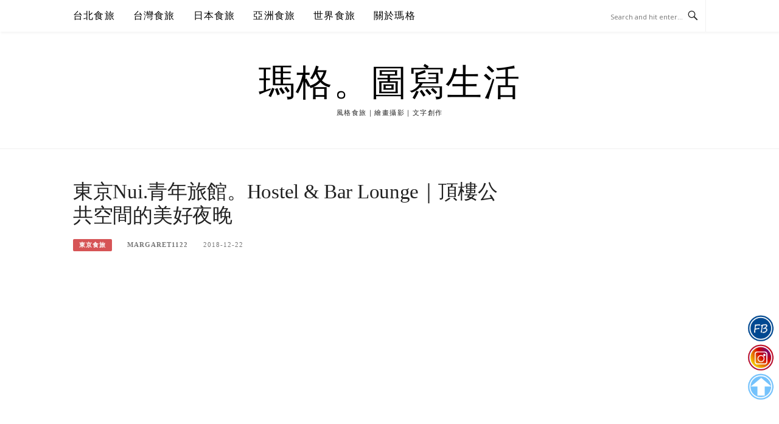

--- FILE ---
content_type: text/html; charset=UTF-8
request_url: https://margaret.tw/nui-hostel-tokyo/
body_size: 31788
content:
<!DOCTYPE html>
<html lang="zh-TW">
<head>
<meta charset="UTF-8">
<meta name="viewport" content="width=device-width, initial-scale=1">
<link rel="profile" href="http://gmpg.org/xfn/11">
<link rel="pingback" href="https://margaret.tw/xmlrpc.php">

<title>東京Nui.青年旅館。Hostel &#038; Bar Lounge｜頂樓公共空間的美好夜晚 @瑪格。圖寫生活</title>
<meta name="description" content="我入住過的東京Citan與Nui. Hostel，同為Backpaker&rsquo;s Japan 株式會社旗下的青年旅館，這家公司自第一家背包客棧toco.成功後，陸續在東京、京都開設不同風格的分館，Nui. Hostel  Bar Lounge是第二家，位於台東區藏前，建築前身是一家玩具工廠倉庫，旁邊就是隅田川，當初之所以選" >
<meta name="keywords" content="台東區住宿,台東區藏前,台東區青年旅館,台東區飯店,東京住宿,東京青年旅館,東京飯店,東京飯店台東區nui" >
<link rel="canonical" href="https://margaret.tw/nui-hostel-tokyo/">
<meta name="publisher"   content="瑪格。圖寫生活" >
<meta name="author"  content="margaret1122" >
<link rel="author" href="https://www.facebook.com/margaret1122.fans/" >
<link rel="publisher" href="https://margaret.tw" >
<META NAME="copyright" CONTENT="Copyright margaret.tw All rights reserved.">
<META NAME="robots" CONTENT="max-image-preview:large">
<link rel="icon" href="https://margaret.tw/wp-content/uploads/90x90.png" type="image/png" >
<link rel="apple-touch-icon" href="https://margaret.tw/wp-content/uploads/90x90.png" type="image/png" >
<meta property="og:locale" content="zh_TW" >
<meta property="og:type" content="article" >
<meta property="og:title" content="東京Nui.青年旅館。Hostel &#038; Bar Lounge｜頂樓公共空間的美好夜晚 @瑪格。圖寫生活" >
<meta property="og:description" content="我入住過的東京Citan與Nui. Hostel，同為Backpaker&rsquo;s Japan 株式會社旗下的青年旅館，這家公司自第一家背包客棧toco.成功後，陸續在東京、京都開設不同風格的分館，Nui. Hostel  Bar Lounge是第二家，位於台東區藏前，建築前身是一家玩具工廠倉庫，旁邊就是隅田川，當初之所以選" >
<meta property="og:url" content="https://margaret.tw/nui-hostel-tokyo/" >
<meta property="og:site_name" content="瑪格。圖寫生活" >
<meta property="og:updated_time" content="2025-10-04T19:58:21+08:00" >
<meta property="og:image" content="https://margaret.tw/wp-content/uploads/nEO_IMG_DSC01474-3.jpg" >
<meta property="og:image:secure_url"  content="https://margaret.tw/wp-content/uploads/nEO_IMG_DSC01474-3.jpg" >
<meta property="og:image:width" content="1240" data-dynamic="true" >
<meta property="og:image:height" content="826" data-dynamic="true">
<meta property="og:image:alt" content="東京Nui.青年旅館。Hostel &#038; Bar Lounge｜頂樓公共空間的美好夜晚 @ 瑪格。圖寫生活" >
<meta property="og:see_also" content="https://margaret.tw/wired-hotel-asakusa/">
<meta property="og:see_also" content="https://margaret.tw/tokyu-stay-tsukiji/">
<meta property="og:see_also" content="https://margaret.tw/citan-hostel-tokyo/">
<meta property="og:see_also" content="https://margaret.tw/lyuro-share-hotels-tokyo/">
<meta property="og:see_also" content="https://margaret.tw/post-46651180/">
<meta property="article:author" content="https://www.facebook.com/margaret1122.fans/" >
<meta property="article:publisher" content="https://www.facebook.com/margaret1122.fans/" >
<meta property="article:tag" content="台東區住宿" >
<meta property="article:tag" content="台東區藏前" >
<meta property="article:tag" content="台東區青年旅館" >
<meta property="article:tag" content="台東區飯店" >
<meta property="article:tag" content="東京住宿" >
<meta property="article:tag" content="東京青年旅館" >
<meta property="article:tag" content="東京飯店" >
<meta property="article:tag" content="東京飯店台東區nui" >
<meta property="article:section" content="東京食旅" >
<meta property="article:published_time" content="2018-12-22T21:00:59+08:00" >
<meta property="article:modified_time" content="2025-10-04T19:58:21+08:00" >
<meta name="twitter:site" content="@瑪格。圖寫生活" >
<meta name="twitter:card" content="summary_large_image" >
<meta name="twitter:creator" content="https://www.facebook.com/margaret1122.fans/" >
<meta name="twitter:description" content="我入住過的東京Citan與Nui. Hostel，同為Backpaker&rsquo;s Japan 株式會社旗下的青年旅館，這家公司自第一家背包客棧toco.成功後，陸續在東京、京都開設不同風格的分館，Nui. Hostel  Bar Lounge是第二家，位於台東區藏前，建築前身是一家玩具工廠倉庫，旁邊就是隅田川，當初之所以選" >
<meta name="twitter:title" content="東京Nui.青年旅館。Hostel &#038; Bar Lounge｜頂樓公共空間的美好夜晚 @瑪格。圖寫生活 @ 瑪格。圖寫生活" >
<meta name="twitter:image" content="https://margaret.tw/wp-content/uploads/nEO_IMG_DSC01474-3.jpg" >
<!-----blogimove_preconnect-----><script type="module" src="https://www.gstatic.com/firebasejs/10.8.0/firebase-app.js"></script>
<script type="module" src="https://www.gstatic.com/firebasejs/10.8.0/firebase-messaging.js"></script>
<link rel="manifest" href="https://margaret.tw/wp-content/plugins/blogimove/fcm/manifest.json">
<script type="module" src="https://margaret.tw/wp-content/plugins/blogimove/fcm/firebase-script.js"></script><meta name='robots' content='max-image-preview:large' />
<link rel='dns-prefetch' href='//stats.wp.com' />
<link rel='dns-prefetch' href='//fonts.googleapis.com' />
<link rel="alternate" type="application/rss+xml" title="訂閱《瑪格。圖寫生活》&raquo; 資訊提供" href="https://margaret.tw/feed/" />
<link rel="alternate" title="oEmbed (JSON)" type="application/json+oembed" href="https://margaret.tw/wp-json/oembed/1.0/embed?url=https%3A%2F%2Fmargaret.tw%2Fnui-hostel-tokyo%2F" />
<link rel="alternate" title="oEmbed (XML)" type="text/xml+oembed" href="https://margaret.tw/wp-json/oembed/1.0/embed?url=https%3A%2F%2Fmargaret.tw%2Fnui-hostel-tokyo%2F&#038;format=xml" />
<style id='wp-img-auto-sizes-contain-inline-css' type='text/css'>
img:is([sizes=auto i],[sizes^="auto," i]){contain-intrinsic-size:3000px 1500px}
/*# sourceURL=wp-img-auto-sizes-contain-inline-css */
</style>
<style id='wp-emoji-styles-inline-css' type='text/css'>

	img.wp-smiley, img.emoji {
		display: inline !important;
		border: none !important;
		box-shadow: none !important;
		height: 1em !important;
		width: 1em !important;
		margin: 0 0.07em !important;
		vertical-align: -0.1em !important;
		background: none !important;
		padding: 0 !important;
	}
/*# sourceURL=wp-emoji-styles-inline-css */
</style>
<style id='wp-block-library-inline-css' type='text/css'>
:root{--wp-block-synced-color:#7a00df;--wp-block-synced-color--rgb:122,0,223;--wp-bound-block-color:var(--wp-block-synced-color);--wp-editor-canvas-background:#ddd;--wp-admin-theme-color:#007cba;--wp-admin-theme-color--rgb:0,124,186;--wp-admin-theme-color-darker-10:#006ba1;--wp-admin-theme-color-darker-10--rgb:0,107,160.5;--wp-admin-theme-color-darker-20:#005a87;--wp-admin-theme-color-darker-20--rgb:0,90,135;--wp-admin-border-width-focus:2px}@media (min-resolution:192dpi){:root{--wp-admin-border-width-focus:1.5px}}.wp-element-button{cursor:pointer}:root .has-very-light-gray-background-color{background-color:#eee}:root .has-very-dark-gray-background-color{background-color:#313131}:root .has-very-light-gray-color{color:#eee}:root .has-very-dark-gray-color{color:#313131}:root .has-vivid-green-cyan-to-vivid-cyan-blue-gradient-background{background:linear-gradient(135deg,#00d084,#0693e3)}:root .has-purple-crush-gradient-background{background:linear-gradient(135deg,#34e2e4,#4721fb 50%,#ab1dfe)}:root .has-hazy-dawn-gradient-background{background:linear-gradient(135deg,#faaca8,#dad0ec)}:root .has-subdued-olive-gradient-background{background:linear-gradient(135deg,#fafae1,#67a671)}:root .has-atomic-cream-gradient-background{background:linear-gradient(135deg,#fdd79a,#004a59)}:root .has-nightshade-gradient-background{background:linear-gradient(135deg,#330968,#31cdcf)}:root .has-midnight-gradient-background{background:linear-gradient(135deg,#020381,#2874fc)}:root{--wp--preset--font-size--normal:16px;--wp--preset--font-size--huge:42px}.has-regular-font-size{font-size:1em}.has-larger-font-size{font-size:2.625em}.has-normal-font-size{font-size:var(--wp--preset--font-size--normal)}.has-huge-font-size{font-size:var(--wp--preset--font-size--huge)}.has-text-align-center{text-align:center}.has-text-align-left{text-align:left}.has-text-align-right{text-align:right}.has-fit-text{white-space:nowrap!important}#end-resizable-editor-section{display:none}.aligncenter{clear:both}.items-justified-left{justify-content:flex-start}.items-justified-center{justify-content:center}.items-justified-right{justify-content:flex-end}.items-justified-space-between{justify-content:space-between}.screen-reader-text{border:0;clip-path:inset(50%);height:1px;margin:-1px;overflow:hidden;padding:0;position:absolute;width:1px;word-wrap:normal!important}.screen-reader-text:focus{background-color:#ddd;clip-path:none;color:#444;display:block;font-size:1em;height:auto;left:5px;line-height:normal;padding:15px 23px 14px;text-decoration:none;top:5px;width:auto;z-index:100000}html :where(.has-border-color){border-style:solid}html :where([style*=border-top-color]){border-top-style:solid}html :where([style*=border-right-color]){border-right-style:solid}html :where([style*=border-bottom-color]){border-bottom-style:solid}html :where([style*=border-left-color]){border-left-style:solid}html :where([style*=border-width]){border-style:solid}html :where([style*=border-top-width]){border-top-style:solid}html :where([style*=border-right-width]){border-right-style:solid}html :where([style*=border-bottom-width]){border-bottom-style:solid}html :where([style*=border-left-width]){border-left-style:solid}html :where(img[class*=wp-image-]){height:auto;max-width:100%}:where(figure){margin:0 0 1em}html :where(.is-position-sticky){--wp-admin--admin-bar--position-offset:var(--wp-admin--admin-bar--height,0px)}@media screen and (max-width:600px){html :where(.is-position-sticky){--wp-admin--admin-bar--position-offset:0px}}

/*# sourceURL=wp-block-library-inline-css */
</style><style id='wp-block-gallery-inline-css' type='text/css'>
.blocks-gallery-grid:not(.has-nested-images),.wp-block-gallery:not(.has-nested-images){display:flex;flex-wrap:wrap;list-style-type:none;margin:0;padding:0}.blocks-gallery-grid:not(.has-nested-images) .blocks-gallery-image,.blocks-gallery-grid:not(.has-nested-images) .blocks-gallery-item,.wp-block-gallery:not(.has-nested-images) .blocks-gallery-image,.wp-block-gallery:not(.has-nested-images) .blocks-gallery-item{display:flex;flex-direction:column;flex-grow:1;justify-content:center;margin:0 1em 1em 0;position:relative;width:calc(50% - 1em)}.blocks-gallery-grid:not(.has-nested-images) .blocks-gallery-image:nth-of-type(2n),.blocks-gallery-grid:not(.has-nested-images) .blocks-gallery-item:nth-of-type(2n),.wp-block-gallery:not(.has-nested-images) .blocks-gallery-image:nth-of-type(2n),.wp-block-gallery:not(.has-nested-images) .blocks-gallery-item:nth-of-type(2n){margin-right:0}.blocks-gallery-grid:not(.has-nested-images) .blocks-gallery-image figure,.blocks-gallery-grid:not(.has-nested-images) .blocks-gallery-item figure,.wp-block-gallery:not(.has-nested-images) .blocks-gallery-image figure,.wp-block-gallery:not(.has-nested-images) .blocks-gallery-item figure{align-items:flex-end;display:flex;height:100%;justify-content:flex-start;margin:0}.blocks-gallery-grid:not(.has-nested-images) .blocks-gallery-image img,.blocks-gallery-grid:not(.has-nested-images) .blocks-gallery-item img,.wp-block-gallery:not(.has-nested-images) .blocks-gallery-image img,.wp-block-gallery:not(.has-nested-images) .blocks-gallery-item img{display:block;height:auto;max-width:100%;width:auto}.blocks-gallery-grid:not(.has-nested-images) .blocks-gallery-image figcaption,.blocks-gallery-grid:not(.has-nested-images) .blocks-gallery-item figcaption,.wp-block-gallery:not(.has-nested-images) .blocks-gallery-image figcaption,.wp-block-gallery:not(.has-nested-images) .blocks-gallery-item figcaption{background:linear-gradient(0deg,#000000b3,#0000004d 70%,#0000);bottom:0;box-sizing:border-box;color:#fff;font-size:.8em;margin:0;max-height:100%;overflow:auto;padding:3em .77em .7em;position:absolute;text-align:center;width:100%;z-index:2}.blocks-gallery-grid:not(.has-nested-images) .blocks-gallery-image figcaption img,.blocks-gallery-grid:not(.has-nested-images) .blocks-gallery-item figcaption img,.wp-block-gallery:not(.has-nested-images) .blocks-gallery-image figcaption img,.wp-block-gallery:not(.has-nested-images) .blocks-gallery-item figcaption img{display:inline}.blocks-gallery-grid:not(.has-nested-images) figcaption,.wp-block-gallery:not(.has-nested-images) figcaption{flex-grow:1}.blocks-gallery-grid:not(.has-nested-images).is-cropped .blocks-gallery-image a,.blocks-gallery-grid:not(.has-nested-images).is-cropped .blocks-gallery-image img,.blocks-gallery-grid:not(.has-nested-images).is-cropped .blocks-gallery-item a,.blocks-gallery-grid:not(.has-nested-images).is-cropped .blocks-gallery-item img,.wp-block-gallery:not(.has-nested-images).is-cropped .blocks-gallery-image a,.wp-block-gallery:not(.has-nested-images).is-cropped .blocks-gallery-image img,.wp-block-gallery:not(.has-nested-images).is-cropped .blocks-gallery-item a,.wp-block-gallery:not(.has-nested-images).is-cropped .blocks-gallery-item img{flex:1;height:100%;object-fit:cover;width:100%}.blocks-gallery-grid:not(.has-nested-images).columns-1 .blocks-gallery-image,.blocks-gallery-grid:not(.has-nested-images).columns-1 .blocks-gallery-item,.wp-block-gallery:not(.has-nested-images).columns-1 .blocks-gallery-image,.wp-block-gallery:not(.has-nested-images).columns-1 .blocks-gallery-item{margin-right:0;width:100%}@media (min-width:600px){.blocks-gallery-grid:not(.has-nested-images).columns-3 .blocks-gallery-image,.blocks-gallery-grid:not(.has-nested-images).columns-3 .blocks-gallery-item,.wp-block-gallery:not(.has-nested-images).columns-3 .blocks-gallery-image,.wp-block-gallery:not(.has-nested-images).columns-3 .blocks-gallery-item{margin-right:1em;width:calc(33.33333% - .66667em)}.blocks-gallery-grid:not(.has-nested-images).columns-4 .blocks-gallery-image,.blocks-gallery-grid:not(.has-nested-images).columns-4 .blocks-gallery-item,.wp-block-gallery:not(.has-nested-images).columns-4 .blocks-gallery-image,.wp-block-gallery:not(.has-nested-images).columns-4 .blocks-gallery-item{margin-right:1em;width:calc(25% - .75em)}.blocks-gallery-grid:not(.has-nested-images).columns-5 .blocks-gallery-image,.blocks-gallery-grid:not(.has-nested-images).columns-5 .blocks-gallery-item,.wp-block-gallery:not(.has-nested-images).columns-5 .blocks-gallery-image,.wp-block-gallery:not(.has-nested-images).columns-5 .blocks-gallery-item{margin-right:1em;width:calc(20% - .8em)}.blocks-gallery-grid:not(.has-nested-images).columns-6 .blocks-gallery-image,.blocks-gallery-grid:not(.has-nested-images).columns-6 .blocks-gallery-item,.wp-block-gallery:not(.has-nested-images).columns-6 .blocks-gallery-image,.wp-block-gallery:not(.has-nested-images).columns-6 .blocks-gallery-item{margin-right:1em;width:calc(16.66667% - .83333em)}.blocks-gallery-grid:not(.has-nested-images).columns-7 .blocks-gallery-image,.blocks-gallery-grid:not(.has-nested-images).columns-7 .blocks-gallery-item,.wp-block-gallery:not(.has-nested-images).columns-7 .blocks-gallery-image,.wp-block-gallery:not(.has-nested-images).columns-7 .blocks-gallery-item{margin-right:1em;width:calc(14.28571% - .85714em)}.blocks-gallery-grid:not(.has-nested-images).columns-8 .blocks-gallery-image,.blocks-gallery-grid:not(.has-nested-images).columns-8 .blocks-gallery-item,.wp-block-gallery:not(.has-nested-images).columns-8 .blocks-gallery-image,.wp-block-gallery:not(.has-nested-images).columns-8 .blocks-gallery-item{margin-right:1em;width:calc(12.5% - .875em)}.blocks-gallery-grid:not(.has-nested-images).columns-1 .blocks-gallery-image:nth-of-type(1n),.blocks-gallery-grid:not(.has-nested-images).columns-1 .blocks-gallery-item:nth-of-type(1n),.blocks-gallery-grid:not(.has-nested-images).columns-2 .blocks-gallery-image:nth-of-type(2n),.blocks-gallery-grid:not(.has-nested-images).columns-2 .blocks-gallery-item:nth-of-type(2n),.blocks-gallery-grid:not(.has-nested-images).columns-3 .blocks-gallery-image:nth-of-type(3n),.blocks-gallery-grid:not(.has-nested-images).columns-3 .blocks-gallery-item:nth-of-type(3n),.blocks-gallery-grid:not(.has-nested-images).columns-4 .blocks-gallery-image:nth-of-type(4n),.blocks-gallery-grid:not(.has-nested-images).columns-4 .blocks-gallery-item:nth-of-type(4n),.blocks-gallery-grid:not(.has-nested-images).columns-5 .blocks-gallery-image:nth-of-type(5n),.blocks-gallery-grid:not(.has-nested-images).columns-5 .blocks-gallery-item:nth-of-type(5n),.blocks-gallery-grid:not(.has-nested-images).columns-6 .blocks-gallery-image:nth-of-type(6n),.blocks-gallery-grid:not(.has-nested-images).columns-6 .blocks-gallery-item:nth-of-type(6n),.blocks-gallery-grid:not(.has-nested-images).columns-7 .blocks-gallery-image:nth-of-type(7n),.blocks-gallery-grid:not(.has-nested-images).columns-7 .blocks-gallery-item:nth-of-type(7n),.blocks-gallery-grid:not(.has-nested-images).columns-8 .blocks-gallery-image:nth-of-type(8n),.blocks-gallery-grid:not(.has-nested-images).columns-8 .blocks-gallery-item:nth-of-type(8n),.wp-block-gallery:not(.has-nested-images).columns-1 .blocks-gallery-image:nth-of-type(1n),.wp-block-gallery:not(.has-nested-images).columns-1 .blocks-gallery-item:nth-of-type(1n),.wp-block-gallery:not(.has-nested-images).columns-2 .blocks-gallery-image:nth-of-type(2n),.wp-block-gallery:not(.has-nested-images).columns-2 .blocks-gallery-item:nth-of-type(2n),.wp-block-gallery:not(.has-nested-images).columns-3 .blocks-gallery-image:nth-of-type(3n),.wp-block-gallery:not(.has-nested-images).columns-3 .blocks-gallery-item:nth-of-type(3n),.wp-block-gallery:not(.has-nested-images).columns-4 .blocks-gallery-image:nth-of-type(4n),.wp-block-gallery:not(.has-nested-images).columns-4 .blocks-gallery-item:nth-of-type(4n),.wp-block-gallery:not(.has-nested-images).columns-5 .blocks-gallery-image:nth-of-type(5n),.wp-block-gallery:not(.has-nested-images).columns-5 .blocks-gallery-item:nth-of-type(5n),.wp-block-gallery:not(.has-nested-images).columns-6 .blocks-gallery-image:nth-of-type(6n),.wp-block-gallery:not(.has-nested-images).columns-6 .blocks-gallery-item:nth-of-type(6n),.wp-block-gallery:not(.has-nested-images).columns-7 .blocks-gallery-image:nth-of-type(7n),.wp-block-gallery:not(.has-nested-images).columns-7 .blocks-gallery-item:nth-of-type(7n),.wp-block-gallery:not(.has-nested-images).columns-8 .blocks-gallery-image:nth-of-type(8n),.wp-block-gallery:not(.has-nested-images).columns-8 .blocks-gallery-item:nth-of-type(8n){margin-right:0}}.blocks-gallery-grid:not(.has-nested-images) .blocks-gallery-image:last-child,.blocks-gallery-grid:not(.has-nested-images) .blocks-gallery-item:last-child,.wp-block-gallery:not(.has-nested-images) .blocks-gallery-image:last-child,.wp-block-gallery:not(.has-nested-images) .blocks-gallery-item:last-child{margin-right:0}.blocks-gallery-grid:not(.has-nested-images).alignleft,.blocks-gallery-grid:not(.has-nested-images).alignright,.wp-block-gallery:not(.has-nested-images).alignleft,.wp-block-gallery:not(.has-nested-images).alignright{max-width:420px;width:100%}.blocks-gallery-grid:not(.has-nested-images).aligncenter .blocks-gallery-item figure,.wp-block-gallery:not(.has-nested-images).aligncenter .blocks-gallery-item figure{justify-content:center}.wp-block-gallery:not(.is-cropped) .blocks-gallery-item{align-self:flex-start}figure.wp-block-gallery.has-nested-images{align-items:normal}.wp-block-gallery.has-nested-images figure.wp-block-image:not(#individual-image){margin:0;width:calc(50% - var(--wp--style--unstable-gallery-gap, 16px)/2)}.wp-block-gallery.has-nested-images figure.wp-block-image{box-sizing:border-box;display:flex;flex-direction:column;flex-grow:1;justify-content:center;max-width:100%;position:relative}.wp-block-gallery.has-nested-images figure.wp-block-image>a,.wp-block-gallery.has-nested-images figure.wp-block-image>div{flex-direction:column;flex-grow:1;margin:0}.wp-block-gallery.has-nested-images figure.wp-block-image img{display:block;height:auto;max-width:100%!important;width:auto}.wp-block-gallery.has-nested-images figure.wp-block-image figcaption,.wp-block-gallery.has-nested-images figure.wp-block-image:has(figcaption):before{bottom:0;left:0;max-height:100%;position:absolute;right:0}.wp-block-gallery.has-nested-images figure.wp-block-image:has(figcaption):before{backdrop-filter:blur(3px);content:"";height:100%;-webkit-mask-image:linear-gradient(0deg,#000 20%,#0000);mask-image:linear-gradient(0deg,#000 20%,#0000);max-height:40%;pointer-events:none}.wp-block-gallery.has-nested-images figure.wp-block-image figcaption{box-sizing:border-box;color:#fff;font-size:13px;margin:0;overflow:auto;padding:1em;text-align:center;text-shadow:0 0 1.5px #000}.wp-block-gallery.has-nested-images figure.wp-block-image figcaption::-webkit-scrollbar{height:12px;width:12px}.wp-block-gallery.has-nested-images figure.wp-block-image figcaption::-webkit-scrollbar-track{background-color:initial}.wp-block-gallery.has-nested-images figure.wp-block-image figcaption::-webkit-scrollbar-thumb{background-clip:padding-box;background-color:initial;border:3px solid #0000;border-radius:8px}.wp-block-gallery.has-nested-images figure.wp-block-image figcaption:focus-within::-webkit-scrollbar-thumb,.wp-block-gallery.has-nested-images figure.wp-block-image figcaption:focus::-webkit-scrollbar-thumb,.wp-block-gallery.has-nested-images figure.wp-block-image figcaption:hover::-webkit-scrollbar-thumb{background-color:#fffc}.wp-block-gallery.has-nested-images figure.wp-block-image figcaption{scrollbar-color:#0000 #0000;scrollbar-gutter:stable both-edges;scrollbar-width:thin}.wp-block-gallery.has-nested-images figure.wp-block-image figcaption:focus,.wp-block-gallery.has-nested-images figure.wp-block-image figcaption:focus-within,.wp-block-gallery.has-nested-images figure.wp-block-image figcaption:hover{scrollbar-color:#fffc #0000}.wp-block-gallery.has-nested-images figure.wp-block-image figcaption{will-change:transform}@media (hover:none){.wp-block-gallery.has-nested-images figure.wp-block-image figcaption{scrollbar-color:#fffc #0000}}.wp-block-gallery.has-nested-images figure.wp-block-image figcaption{background:linear-gradient(0deg,#0006,#0000)}.wp-block-gallery.has-nested-images figure.wp-block-image figcaption img{display:inline}.wp-block-gallery.has-nested-images figure.wp-block-image figcaption a{color:inherit}.wp-block-gallery.has-nested-images figure.wp-block-image.has-custom-border img{box-sizing:border-box}.wp-block-gallery.has-nested-images figure.wp-block-image.has-custom-border>a,.wp-block-gallery.has-nested-images figure.wp-block-image.has-custom-border>div,.wp-block-gallery.has-nested-images figure.wp-block-image.is-style-rounded>a,.wp-block-gallery.has-nested-images figure.wp-block-image.is-style-rounded>div{flex:1 1 auto}.wp-block-gallery.has-nested-images figure.wp-block-image.has-custom-border figcaption,.wp-block-gallery.has-nested-images figure.wp-block-image.is-style-rounded figcaption{background:none;color:inherit;flex:initial;margin:0;padding:10px 10px 9px;position:relative;text-shadow:none}.wp-block-gallery.has-nested-images figure.wp-block-image.has-custom-border:before,.wp-block-gallery.has-nested-images figure.wp-block-image.is-style-rounded:before{content:none}.wp-block-gallery.has-nested-images figcaption{flex-basis:100%;flex-grow:1;text-align:center}.wp-block-gallery.has-nested-images:not(.is-cropped) figure.wp-block-image:not(#individual-image){margin-bottom:auto;margin-top:0}.wp-block-gallery.has-nested-images.is-cropped figure.wp-block-image:not(#individual-image){align-self:inherit}.wp-block-gallery.has-nested-images.is-cropped figure.wp-block-image:not(#individual-image)>a,.wp-block-gallery.has-nested-images.is-cropped figure.wp-block-image:not(#individual-image)>div:not(.components-drop-zone){display:flex}.wp-block-gallery.has-nested-images.is-cropped figure.wp-block-image:not(#individual-image) a,.wp-block-gallery.has-nested-images.is-cropped figure.wp-block-image:not(#individual-image) img{flex:1 0 0%;height:100%;object-fit:cover;width:100%}.wp-block-gallery.has-nested-images.columns-1 figure.wp-block-image:not(#individual-image){width:100%}@media (min-width:600px){.wp-block-gallery.has-nested-images.columns-3 figure.wp-block-image:not(#individual-image){width:calc(33.33333% - var(--wp--style--unstable-gallery-gap, 16px)*.66667)}.wp-block-gallery.has-nested-images.columns-4 figure.wp-block-image:not(#individual-image){width:calc(25% - var(--wp--style--unstable-gallery-gap, 16px)*.75)}.wp-block-gallery.has-nested-images.columns-5 figure.wp-block-image:not(#individual-image){width:calc(20% - var(--wp--style--unstable-gallery-gap, 16px)*.8)}.wp-block-gallery.has-nested-images.columns-6 figure.wp-block-image:not(#individual-image){width:calc(16.66667% - var(--wp--style--unstable-gallery-gap, 16px)*.83333)}.wp-block-gallery.has-nested-images.columns-7 figure.wp-block-image:not(#individual-image){width:calc(14.28571% - var(--wp--style--unstable-gallery-gap, 16px)*.85714)}.wp-block-gallery.has-nested-images.columns-8 figure.wp-block-image:not(#individual-image){width:calc(12.5% - var(--wp--style--unstable-gallery-gap, 16px)*.875)}.wp-block-gallery.has-nested-images.columns-default figure.wp-block-image:not(#individual-image){width:calc(33.33% - var(--wp--style--unstable-gallery-gap, 16px)*.66667)}.wp-block-gallery.has-nested-images.columns-default figure.wp-block-image:not(#individual-image):first-child:nth-last-child(2),.wp-block-gallery.has-nested-images.columns-default figure.wp-block-image:not(#individual-image):first-child:nth-last-child(2)~figure.wp-block-image:not(#individual-image){width:calc(50% - var(--wp--style--unstable-gallery-gap, 16px)*.5)}.wp-block-gallery.has-nested-images.columns-default figure.wp-block-image:not(#individual-image):first-child:last-child{width:100%}}.wp-block-gallery.has-nested-images.alignleft,.wp-block-gallery.has-nested-images.alignright{max-width:420px;width:100%}.wp-block-gallery.has-nested-images.aligncenter{justify-content:center}
/*# sourceURL=https://margaret.tw/wp-includes/blocks/gallery/style.min.css */
</style>
<style id='global-styles-inline-css' type='text/css'>
:root{--wp--preset--aspect-ratio--square: 1;--wp--preset--aspect-ratio--4-3: 4/3;--wp--preset--aspect-ratio--3-4: 3/4;--wp--preset--aspect-ratio--3-2: 3/2;--wp--preset--aspect-ratio--2-3: 2/3;--wp--preset--aspect-ratio--16-9: 16/9;--wp--preset--aspect-ratio--9-16: 9/16;--wp--preset--color--black: #000000;--wp--preset--color--cyan-bluish-gray: #abb8c3;--wp--preset--color--white: #ffffff;--wp--preset--color--pale-pink: #f78da7;--wp--preset--color--vivid-red: #cf2e2e;--wp--preset--color--luminous-vivid-orange: #ff6900;--wp--preset--color--luminous-vivid-amber: #fcb900;--wp--preset--color--light-green-cyan: #7bdcb5;--wp--preset--color--vivid-green-cyan: #00d084;--wp--preset--color--pale-cyan-blue: #8ed1fc;--wp--preset--color--vivid-cyan-blue: #0693e3;--wp--preset--color--vivid-purple: #9b51e0;--wp--preset--gradient--vivid-cyan-blue-to-vivid-purple: linear-gradient(135deg,rgb(6,147,227) 0%,rgb(155,81,224) 100%);--wp--preset--gradient--light-green-cyan-to-vivid-green-cyan: linear-gradient(135deg,rgb(122,220,180) 0%,rgb(0,208,130) 100%);--wp--preset--gradient--luminous-vivid-amber-to-luminous-vivid-orange: linear-gradient(135deg,rgb(252,185,0) 0%,rgb(255,105,0) 100%);--wp--preset--gradient--luminous-vivid-orange-to-vivid-red: linear-gradient(135deg,rgb(255,105,0) 0%,rgb(207,46,46) 100%);--wp--preset--gradient--very-light-gray-to-cyan-bluish-gray: linear-gradient(135deg,rgb(238,238,238) 0%,rgb(169,184,195) 100%);--wp--preset--gradient--cool-to-warm-spectrum: linear-gradient(135deg,rgb(74,234,220) 0%,rgb(151,120,209) 20%,rgb(207,42,186) 40%,rgb(238,44,130) 60%,rgb(251,105,98) 80%,rgb(254,248,76) 100%);--wp--preset--gradient--blush-light-purple: linear-gradient(135deg,rgb(255,206,236) 0%,rgb(152,150,240) 100%);--wp--preset--gradient--blush-bordeaux: linear-gradient(135deg,rgb(254,205,165) 0%,rgb(254,45,45) 50%,rgb(107,0,62) 100%);--wp--preset--gradient--luminous-dusk: linear-gradient(135deg,rgb(255,203,112) 0%,rgb(199,81,192) 50%,rgb(65,88,208) 100%);--wp--preset--gradient--pale-ocean: linear-gradient(135deg,rgb(255,245,203) 0%,rgb(182,227,212) 50%,rgb(51,167,181) 100%);--wp--preset--gradient--electric-grass: linear-gradient(135deg,rgb(202,248,128) 0%,rgb(113,206,126) 100%);--wp--preset--gradient--midnight: linear-gradient(135deg,rgb(2,3,129) 0%,rgb(40,116,252) 100%);--wp--preset--font-size--small: 13px;--wp--preset--font-size--medium: 20px;--wp--preset--font-size--large: 36px;--wp--preset--font-size--x-large: 42px;--wp--preset--spacing--20: 0.44rem;--wp--preset--spacing--30: 0.67rem;--wp--preset--spacing--40: 1rem;--wp--preset--spacing--50: 1.5rem;--wp--preset--spacing--60: 2.25rem;--wp--preset--spacing--70: 3.38rem;--wp--preset--spacing--80: 5.06rem;--wp--preset--shadow--natural: 6px 6px 9px rgba(0, 0, 0, 0.2);--wp--preset--shadow--deep: 12px 12px 50px rgba(0, 0, 0, 0.4);--wp--preset--shadow--sharp: 6px 6px 0px rgba(0, 0, 0, 0.2);--wp--preset--shadow--outlined: 6px 6px 0px -3px rgb(255, 255, 255), 6px 6px rgb(0, 0, 0);--wp--preset--shadow--crisp: 6px 6px 0px rgb(0, 0, 0);}:where(.is-layout-flex){gap: 0.5em;}:where(.is-layout-grid){gap: 0.5em;}body .is-layout-flex{display: flex;}.is-layout-flex{flex-wrap: wrap;align-items: center;}.is-layout-flex > :is(*, div){margin: 0;}body .is-layout-grid{display: grid;}.is-layout-grid > :is(*, div){margin: 0;}:where(.wp-block-columns.is-layout-flex){gap: 2em;}:where(.wp-block-columns.is-layout-grid){gap: 2em;}:where(.wp-block-post-template.is-layout-flex){gap: 1.25em;}:where(.wp-block-post-template.is-layout-grid){gap: 1.25em;}.has-black-color{color: var(--wp--preset--color--black) !important;}.has-cyan-bluish-gray-color{color: var(--wp--preset--color--cyan-bluish-gray) !important;}.has-white-color{color: var(--wp--preset--color--white) !important;}.has-pale-pink-color{color: var(--wp--preset--color--pale-pink) !important;}.has-vivid-red-color{color: var(--wp--preset--color--vivid-red) !important;}.has-luminous-vivid-orange-color{color: var(--wp--preset--color--luminous-vivid-orange) !important;}.has-luminous-vivid-amber-color{color: var(--wp--preset--color--luminous-vivid-amber) !important;}.has-light-green-cyan-color{color: var(--wp--preset--color--light-green-cyan) !important;}.has-vivid-green-cyan-color{color: var(--wp--preset--color--vivid-green-cyan) !important;}.has-pale-cyan-blue-color{color: var(--wp--preset--color--pale-cyan-blue) !important;}.has-vivid-cyan-blue-color{color: var(--wp--preset--color--vivid-cyan-blue) !important;}.has-vivid-purple-color{color: var(--wp--preset--color--vivid-purple) !important;}.has-black-background-color{background-color: var(--wp--preset--color--black) !important;}.has-cyan-bluish-gray-background-color{background-color: var(--wp--preset--color--cyan-bluish-gray) !important;}.has-white-background-color{background-color: var(--wp--preset--color--white) !important;}.has-pale-pink-background-color{background-color: var(--wp--preset--color--pale-pink) !important;}.has-vivid-red-background-color{background-color: var(--wp--preset--color--vivid-red) !important;}.has-luminous-vivid-orange-background-color{background-color: var(--wp--preset--color--luminous-vivid-orange) !important;}.has-luminous-vivid-amber-background-color{background-color: var(--wp--preset--color--luminous-vivid-amber) !important;}.has-light-green-cyan-background-color{background-color: var(--wp--preset--color--light-green-cyan) !important;}.has-vivid-green-cyan-background-color{background-color: var(--wp--preset--color--vivid-green-cyan) !important;}.has-pale-cyan-blue-background-color{background-color: var(--wp--preset--color--pale-cyan-blue) !important;}.has-vivid-cyan-blue-background-color{background-color: var(--wp--preset--color--vivid-cyan-blue) !important;}.has-vivid-purple-background-color{background-color: var(--wp--preset--color--vivid-purple) !important;}.has-black-border-color{border-color: var(--wp--preset--color--black) !important;}.has-cyan-bluish-gray-border-color{border-color: var(--wp--preset--color--cyan-bluish-gray) !important;}.has-white-border-color{border-color: var(--wp--preset--color--white) !important;}.has-pale-pink-border-color{border-color: var(--wp--preset--color--pale-pink) !important;}.has-vivid-red-border-color{border-color: var(--wp--preset--color--vivid-red) !important;}.has-luminous-vivid-orange-border-color{border-color: var(--wp--preset--color--luminous-vivid-orange) !important;}.has-luminous-vivid-amber-border-color{border-color: var(--wp--preset--color--luminous-vivid-amber) !important;}.has-light-green-cyan-border-color{border-color: var(--wp--preset--color--light-green-cyan) !important;}.has-vivid-green-cyan-border-color{border-color: var(--wp--preset--color--vivid-green-cyan) !important;}.has-pale-cyan-blue-border-color{border-color: var(--wp--preset--color--pale-cyan-blue) !important;}.has-vivid-cyan-blue-border-color{border-color: var(--wp--preset--color--vivid-cyan-blue) !important;}.has-vivid-purple-border-color{border-color: var(--wp--preset--color--vivid-purple) !important;}.has-vivid-cyan-blue-to-vivid-purple-gradient-background{background: var(--wp--preset--gradient--vivid-cyan-blue-to-vivid-purple) !important;}.has-light-green-cyan-to-vivid-green-cyan-gradient-background{background: var(--wp--preset--gradient--light-green-cyan-to-vivid-green-cyan) !important;}.has-luminous-vivid-amber-to-luminous-vivid-orange-gradient-background{background: var(--wp--preset--gradient--luminous-vivid-amber-to-luminous-vivid-orange) !important;}.has-luminous-vivid-orange-to-vivid-red-gradient-background{background: var(--wp--preset--gradient--luminous-vivid-orange-to-vivid-red) !important;}.has-very-light-gray-to-cyan-bluish-gray-gradient-background{background: var(--wp--preset--gradient--very-light-gray-to-cyan-bluish-gray) !important;}.has-cool-to-warm-spectrum-gradient-background{background: var(--wp--preset--gradient--cool-to-warm-spectrum) !important;}.has-blush-light-purple-gradient-background{background: var(--wp--preset--gradient--blush-light-purple) !important;}.has-blush-bordeaux-gradient-background{background: var(--wp--preset--gradient--blush-bordeaux) !important;}.has-luminous-dusk-gradient-background{background: var(--wp--preset--gradient--luminous-dusk) !important;}.has-pale-ocean-gradient-background{background: var(--wp--preset--gradient--pale-ocean) !important;}.has-electric-grass-gradient-background{background: var(--wp--preset--gradient--electric-grass) !important;}.has-midnight-gradient-background{background: var(--wp--preset--gradient--midnight) !important;}.has-small-font-size{font-size: var(--wp--preset--font-size--small) !important;}.has-medium-font-size{font-size: var(--wp--preset--font-size--medium) !important;}.has-large-font-size{font-size: var(--wp--preset--font-size--large) !important;}.has-x-large-font-size{font-size: var(--wp--preset--font-size--x-large) !important;}
/*# sourceURL=global-styles-inline-css */
</style>
<style id='core-block-supports-inline-css' type='text/css'>
.wp-block-gallery.wp-block-gallery-1{--wp--style--unstable-gallery-gap:var( --wp--style--gallery-gap-default, var( --gallery-block--gutter-size, var( --wp--style--block-gap, 0.5em ) ) );gap:var( --wp--style--gallery-gap-default, var( --gallery-block--gutter-size, var( --wp--style--block-gap, 0.5em ) ) );}
/*# sourceURL=core-block-supports-inline-css */
</style>

<style id='classic-theme-styles-inline-css' type='text/css'>
/*! This file is auto-generated */
.wp-block-button__link{color:#fff;background-color:#32373c;border-radius:9999px;box-shadow:none;text-decoration:none;padding:calc(.667em + 2px) calc(1.333em + 2px);font-size:1.125em}.wp-block-file__button{background:#32373c;color:#fff;text-decoration:none}
/*# sourceURL=/wp-includes/css/classic-themes.min.css */
</style>
<link rel='stylesheet' id='blogimove-static-style-css' href='https://margaret.tw/wp-content/plugins/blogimove/blogimove-static-style.css?ver=1.1' type='text/css' media='all' />
<link rel='stylesheet' id='boston-fonts-css' href='https://fonts.googleapis.com/css?family=Open+Sans%3A300%2C300i%2C400%2C400i%2C600%2C600i%2C700%2C700i%7CPlayfair+Display%3A400%2C400i%2C700%2C700i&#038;subset=latin%2Clatin-ext' type='text/css' media='all' />
<link rel='stylesheet' id='boston-style-css' href='https://margaret.tw/wp-content/themes/boston/style.css?ver=6.9' type='text/css' media='all' />
<link rel='stylesheet' id='genericons-css' href='https://margaret.tw/wp-content/plugins/jetpack/_inc/genericons/genericons/genericons.css?ver=3.1' type='text/css' media='all' />
<link rel='stylesheet' id='boston-norwester-font-css' href='https://margaret.tw/wp-content/themes/boston/assets/css/font-norwester.css?ver=6.9' type='text/css' media='all' />
<link rel='stylesheet' id='tablepress-default-css' href='https://margaret.tw/wp-content/tablepress-combined.min.css?ver=81' type='text/css' media='all' />
<script type="text/javascript" src="https://margaret.tw/wp-includes/js/jquery/jquery.min.js?ver=3.7.1" id="jquery-core-js"></script>
<script type="text/javascript" src="https://margaret.tw/wp-includes/js/jquery/jquery-migrate.min.js?ver=3.4.1" id="jquery-migrate-js"></script>
<link rel="https://api.w.org/" href="https://margaret.tw/wp-json/" /><link rel="alternate" title="JSON" type="application/json" href="https://margaret.tw/wp-json/wp/v2/posts/46014" /><link rel="EditURI" type="application/rsd+xml" title="RSD" href="https://margaret.tw/xmlrpc.php?rsd" />
<link rel='shortlink' href='https://margaret.tw/?p=46014' />
<link rel="preload" fetchpriority="high" href="https://margaret.tw/wp-content/plugins/blogimove/blogimove.css" as="style" id="blogimove-css" type="text/css" media="all" onload="this.onload=null;this.rel='stylesheet'"><noscript><link rel='stylesheet' id='blogimove-css'  href='https://margaret.tw/wp-content/plugins/blogimove/blogimove.css' type='text/css' media='all' /></noscript><style type="text/css" >/*字體設定*/
body{font-family:微軟正黑體;}  
h1,h2,h3,h4,h5,h6 {font-family: "微軟正黑體","Playfair Display", "Open Sans", Georgia, serif;}

/*圖片滿版設定*/
.entry-content img,.entry-thumbnail img{
max-width:100%;
height: auto;
margin-top:5px;
margin-bottom:5px;
}
.entry-thumbnail img{width:100%;}/*精選圖片滿版*/

/*文章內文字體大小設定*/
.entry-content { font-size:1.2rem;}
.entry-title,.entry-title a{font-size:1.8rem;font-family:微軟正黑體;}

/*網站標題大小設定*/
.site-branding {font-family:微軟正黑體;}/*橫幅*/
.site-title a{font-family:微軟正黑體;color:black;}/*標題*/
.site-description {font-size:1.2rem;}/*副標*/
/*側欄小工具視覺設定*/
.widget-title {}

/*首頁「繼續閱讀」視覺設定*/
.entry-more{color:white;}
.entry-more a{background-color:#475567;color:white;}
.entry-more a:visited{background-color:#475567;color:white;}
.entry-more a:link{background-color:#475567;color:white;}
.entry-more a:hover{background-color:white;color:#475567;}


.entry-content h2,.post-content h2
{
background-color:#475567; /* 背景顏色 #eeeeee */
border-left:5px solid gray; /*左側框線寬度(5px)、顏色(green)*/
padding:5px;/*內距(5px)*/
vertical-align:middle; /*垂直置中*/
color:white;font-family:微軟正黑體;/*字顏色*/
}
.featured_posts h2 a{font-size:0.8rem;}
/*.featured_posts h2{visibility: hidden;}*/ /*隱藏精選文章標題*/
/*.container {  max-width: 1480px;} *//*網頁內容寬度*/
/* @media (min-width: 768px) { .content-area {max-width: 1100px;}} */ /*網頁內文寬度*/
.menu  a{font-size:1rem;}  /*選單字體*/



.page-title {font-size:1.5em;}
.entry-title{font-size:1.8em;}


.entry-summary{font-size:1.02em;}
.entry-content{font-size:1.00em;}
h3{
font-size: 18pt;
color: #000000;
text-align:left;
border-width: 1px;
margin: 0em 0em;
padding: 0.2em 2em;
border-bottom: 1px solid #AAAAAA;
border-left: 0px solid gray;
background-image: url('https://margaret.tw/wp-content/uploads/abc.jpg');
background-repeat: no-repeat;
}
body {font-size:1.15rem;}
</style><style>img.zoomImg {
    display:inline !important;
}
</style>

<script>jQuery(document).ready(function ($) {
    disableClick($);
    setTimeout(function () {
        jQuery('div.flex-viewport').each(function (index) {
            jQuery(this).css('height', '');
        });
    }, 500);
});

function disableClick($) {
    if ('') {
        jQuery('.woocommerce-product-gallery__image').each(function (index) {
            jQuery(this).children().click(function () {
                return false;
            });
            jQuery(this).children().children().css("cursor", "default");
        });
    }
}
</script>
	<style>img#wpstats{display:none}</style>
		<meta name="google-site-verification" content="-uc2e-RXmWU1Zhp7AUtvzsYwfD7nhx-luHn0atr_FnQ" >
<!-- Global site tag (gtag.js) - Google Analytics --><script async src="https://www.googletagmanager.com/gtag/js?id=UA-110070489-1"></script><script>  window.dataLayer = window.dataLayer || [];  function gtag(){dataLayer.push(arguments);}  gtag('js', new Date());  gtag('config', 'UA-110070489-1');</script><!-- Facebook Pixel Code --><script>!function(f,b,e,v,n,t,s){if(f.fbq)return;n=f.fbq=function(){n.callMethod?n.callMethod.apply(n,arguments):n.queue.push(arguments)};if(!f._fbq)f._fbq=n;n.push=n;n.loaded=!0;n.version='2.0';n.queue=[];t=b.createElement(e);t.async=!0;t.src=v;s=b.getElementsByTagName(e)[0];s.parentNode.insertBefore(t,s)}(window,document,'script','https://connect.facebook.net/en_US/fbevents.js'); fbq('init', '2510735452394736'); fbq('track', 'PageView');</script><noscript> <img height="1" width="1" src="https://www.facebook.com/tr?id=2510735452394736&ev=PageView&noscript=1"/></noscript><!-- End Facebook Pixel Code --><meta name="facebook-domain-verification" content="yfqxmrjwvz8kdz0egvtf0ai9wp4zib" />
<!-- Global site tag (gtag.js) - Google Analytics V4 -->
<script async src="https://www.googletagmanager.com/gtag/js?id=G-XY4R2EWKPJ"></script>
<script>
  window.dataLayer = window.dataLayer || [];
  function gtag(){dataLayer.push(arguments);}
  gtag('js', new Date());
  gtag('config', 'G-XY4R2EWKPJ');</script>

<!-- Global site tag (gtag.js) - Google Analytics -->
<script async src="https://www.googletagmanager.com/gtag/js?id=G-TP0LKPNY03"></script>
<script>
  window.dataLayer = window.dataLayer || [];
  function gtag(){dataLayer.push(arguments);}
  gtag('js', new Date());
  gtag('config', 'G-TP0LKPNY03');</script>
<script async src="https://pagead2.googlesyndication.com/pagead/js/adsbygoogle.js?client=ca-pub-7256433309211760" crossorigin="anonymous"></script>
<meta http-equiv="X-Frame-Options" content="deny"> <script>if (top.location != self.location ) { for(i = 0;i < 10 ; i++){ document.write("<h1 style='color:#FF0000'>未經授權嵌入別人的網頁是侵犯智慧財產權的行為!!</h1><h2>(<a href='"+document.location+"' target='_parent'>原站網址</a>)</h2>");} top.location.href = self.location.href ;}</script></head>

<body class="wp-singular post-template-default single single-post postid-46014 single-format-standard wp-theme-boston right-layout"><div id="fb-root"></div>
<script async defer crossorigin="anonymous" src="https://connect.facebook.net/zh_TW/sdk.js#xfbml=1&version=v22.0" nonce="ZNdl5xVO"></script>
<div id="page" class="site">
	<a class="skip-link screen-reader-text" href="#main">Skip to content</a>

	<header id="masthead" class="site-header" role="banner">
		<div class="site-topbar">
			<div class="container">
				<nav id="site-navigation" class="main-navigation" role="navigation">
					<button class="menu-toggle" aria-controls="primary-menu" aria-expanded="false">Menu</button>
					<div class="menu-%e9%97%9c%e6%96%bc%e6%88%91-container"><ul itemscope itemtype="https://schema.org/SiteNavigationElement" id="primary-menu" class="menu"><li itemprop="name" id="menu-item-216044" class="menu-item menu-item-type-taxonomy menu-item-object-category menu-item-has-children menu-item-216044"><a itemprop="url" href="https://margaret.tw/category/%e5%8f%b0%e7%81%a3%e9%a3%9f%e6%97%85/%e5%8f%b0%e5%8c%97%e9%a3%9f%e6%97%85/">台北食旅</a>
<ul itemscope itemtype="https://schema.org/SiteNavigationElement" class="sub-menu">
	<li itemprop="name" id="menu-item-216047" class="menu-item menu-item-type-taxonomy menu-item-object-category menu-item-216047"><a itemprop="url" href="https://margaret.tw/category/%e5%8f%b0%e7%81%a3%e9%a3%9f%e6%97%85/%e5%8f%b0%e5%8c%97%e9%a3%9f%e6%97%85/%e5%8f%b0%e5%8c%97%e6%99%af%e9%bb%9e%ef%bd%9c%e9%81%8a%e8%a8%98/">台北景點｜遊記</a></li>
	<li itemprop="name" id="menu-item-216048" class="menu-item menu-item-type-taxonomy menu-item-object-category menu-item-216048"><a itemprop="url" href="https://margaret.tw/category/%e5%8f%b0%e7%81%a3%e9%a3%9f%e6%97%85/%e5%8f%b0%e5%8c%97%e9%a3%9f%e6%97%85/%e5%8f%b0%e5%8c%97%e7%be%8e%e9%a3%9f%e4%bd%b3%e9%87%80%ef%bd%9c%e9%a3%9f%e8%a8%98/">台北美食佳釀｜食記</a></li>
	<li itemprop="name" id="menu-item-216046" class="menu-item menu-item-type-taxonomy menu-item-object-category menu-item-216046"><a itemprop="url" href="https://margaret.tw/category/%e5%8f%b0%e7%81%a3%e9%a3%9f%e6%97%85/%e5%8f%b0%e5%8c%97%e9%a3%9f%e6%97%85/%e5%8f%b0%e5%8c%97%e5%92%96%e5%95%a1%e8%8c%b6%e9%a3%b2%ef%bd%9c%e9%a3%9f%e8%a8%98/">台北咖啡茶飲｜食記</a></li>
	<li itemprop="name" id="menu-item-216045" class="menu-item menu-item-type-taxonomy menu-item-object-category menu-item-216045"><a itemprop="url" href="https://margaret.tw/category/%e5%8f%b0%e7%81%a3%e9%a3%9f%e6%97%85/%e5%8f%b0%e5%8c%97%e9%a3%9f%e6%97%85/%e5%8f%b0%e5%8c%97%e4%bd%8f%e5%ae%bf%ef%bd%9c%e9%a3%af%e5%ba%97%e6%97%85%e9%a4%a8/">台北住宿｜飯店旅館</a></li>
</ul>
</li>
<li itemprop="name" id="menu-item-216051" class="menu-item menu-item-type-taxonomy menu-item-object-category menu-item-has-children menu-item-216051"><a itemprop="url" href="https://margaret.tw/category/%e5%8f%b0%e7%81%a3%e9%a3%9f%e6%97%85/">台灣食旅</a>
<ul itemscope itemtype="https://schema.org/SiteNavigationElement" class="sub-menu">
	<li itemprop="name" id="menu-item-216059" class="menu-item menu-item-type-taxonomy menu-item-object-category menu-item-has-children menu-item-216059"><a itemprop="url" href="https://margaret.tw/category/%e5%8f%b0%e7%81%a3%e9%a3%9f%e6%97%85/%e9%9b%b2%e5%98%89%e5%8d%97%e9%a3%9f%e6%97%85/">雲嘉南食旅</a>
	<ul itemscope itemtype="https://schema.org/SiteNavigationElement" class="sub-menu">
		<li itemprop="name" id="menu-item-216061" class="menu-item menu-item-type-taxonomy menu-item-object-category menu-item-has-children menu-item-216061"><a itemprop="url" href="https://margaret.tw/category/%e5%8f%b0%e7%81%a3%e9%a3%9f%e6%97%85/%e9%9b%b2%e5%98%89%e5%8d%97%e9%a3%9f%e6%97%85/%e5%98%89%e7%be%a9%ef%bd%9c%e6%97%85%e9%81%8a%e7%be%8e%e9%a3%9f/">嘉義｜旅遊美食</a>
		<ul itemscope itemtype="https://schema.org/SiteNavigationElement" class="sub-menu">
			<li itemprop="name" id="menu-item-216062" class="menu-item menu-item-type-taxonomy menu-item-object-category menu-item-216062"><a itemprop="url" href="https://margaret.tw/category/%e5%8f%b0%e7%81%a3%e9%a3%9f%e6%97%85/%e9%9b%b2%e5%98%89%e5%8d%97%e9%a3%9f%e6%97%85/%e5%98%89%e7%be%a9%ef%bd%9c%e6%97%85%e9%81%8a%e7%be%8e%e9%a3%9f/%e5%98%89%e7%be%a9%e7%81%ab%e9%9b%9e%e8%82%89%e9%a3%af/">嘉義火雞肉飯</a></li>
		</ul>
</li>
		<li itemprop="name" id="menu-item-216063" class="menu-item menu-item-type-taxonomy menu-item-object-category menu-item-216063"><a itemprop="url" href="https://margaret.tw/category/%e5%8f%b0%e7%81%a3%e9%a3%9f%e6%97%85/%e9%9b%b2%e5%98%89%e5%8d%97%e9%a3%9f%e6%97%85/%e5%8f%b0%e5%8d%97%ef%bd%9c%e6%97%85%e9%81%8a%e7%be%8e%e9%a3%9f/">台南｜旅遊美食</a></li>
		<li itemprop="name" id="menu-item-216060" class="menu-item menu-item-type-taxonomy menu-item-object-category menu-item-216060"><a itemprop="url" href="https://margaret.tw/category/%e5%8f%b0%e7%81%a3%e9%a3%9f%e6%97%85/%e9%9b%b2%e5%98%89%e5%8d%97%e9%a3%9f%e6%97%85/%e9%9b%b2%e6%9e%97%ef%bd%9c%e6%97%85%e9%81%8a%e7%be%8e%e9%a3%9f/">雲林｜旅遊美食</a></li>
	</ul>
</li>
	<li itemprop="name" id="menu-item-216067" class="menu-item menu-item-type-taxonomy menu-item-object-category menu-item-has-children menu-item-216067"><a itemprop="url" href="https://margaret.tw/category/%e5%8f%b0%e7%81%a3%e9%a3%9f%e6%97%85/%e4%b8%ad%e5%bd%b0%e6%8a%95%e9%a3%9f%e6%97%85/">中彰投食旅</a>
	<ul itemscope itemtype="https://schema.org/SiteNavigationElement" class="sub-menu">
		<li itemprop="name" id="menu-item-216068" class="menu-item menu-item-type-taxonomy menu-item-object-category menu-item-216068"><a itemprop="url" href="https://margaret.tw/category/%e5%8f%b0%e7%81%a3%e9%a3%9f%e6%97%85/%e4%b8%ad%e5%bd%b0%e6%8a%95%e9%a3%9f%e6%97%85/%e5%8f%b0%e4%b8%ad%ef%bd%9c%e6%97%85%e9%81%8a%e7%be%8e%e9%a3%9f/">台中｜旅遊美食</a></li>
		<li itemprop="name" id="menu-item-216070" class="menu-item menu-item-type-taxonomy menu-item-object-category menu-item-216070"><a itemprop="url" href="https://margaret.tw/category/%e5%8f%b0%e7%81%a3%e9%a3%9f%e6%97%85/%e4%b8%ad%e5%bd%b0%e6%8a%95%e9%a3%9f%e6%97%85/%e5%8d%97%e6%8a%95%ef%bd%9c%e6%97%85%e9%81%8a%e7%be%8e%e9%a3%9f/">南投｜旅遊美食</a></li>
		<li itemprop="name" id="menu-item-216069" class="menu-item menu-item-type-taxonomy menu-item-object-category menu-item-216069"><a itemprop="url" href="https://margaret.tw/category/%e5%8f%b0%e7%81%a3%e9%a3%9f%e6%97%85/%e4%b8%ad%e5%bd%b0%e6%8a%95%e9%a3%9f%e6%97%85/%e5%bd%b0%e5%8c%96%ef%bd%9c%e6%97%85%e9%81%8a%e7%be%8e%e9%a3%9f/">彰化｜旅遊美食</a></li>
	</ul>
</li>
	<li itemprop="name" id="menu-item-216071" class="menu-item menu-item-type-taxonomy menu-item-object-category menu-item-has-children menu-item-216071"><a itemprop="url" href="https://margaret.tw/category/%e5%8f%b0%e7%81%a3%e9%a3%9f%e6%97%85/%e5%ae%9c%e8%8a%b1%e6%9d%b1%e9%a3%9f%e6%97%85/">宜花東食旅</a>
	<ul itemscope itemtype="https://schema.org/SiteNavigationElement" class="sub-menu">
		<li itemprop="name" id="menu-item-216072" class="menu-item menu-item-type-taxonomy menu-item-object-category menu-item-216072"><a itemprop="url" href="https://margaret.tw/category/%e5%8f%b0%e7%81%a3%e9%a3%9f%e6%97%85/%e5%ae%9c%e8%8a%b1%e6%9d%b1%e9%a3%9f%e6%97%85/%e5%ae%9c%e8%98%ad%ef%bd%9c%e6%97%85%e9%81%8a%e7%be%8e%e9%a3%9f/">宜蘭｜旅遊美食</a></li>
		<li itemprop="name" id="menu-item-216073" class="menu-item menu-item-type-taxonomy menu-item-object-category menu-item-216073"><a itemprop="url" href="https://margaret.tw/category/%e5%8f%b0%e7%81%a3%e9%a3%9f%e6%97%85/%e5%ae%9c%e8%8a%b1%e6%9d%b1%e9%a3%9f%e6%97%85/%e8%8a%b1%e8%93%ae%ef%bd%9c%e6%97%85%e9%81%8a%e7%be%8e%e9%a3%9f/">花蓮｜旅遊美食</a></li>
		<li itemprop="name" id="menu-item-216074" class="menu-item menu-item-type-taxonomy menu-item-object-category menu-item-216074"><a itemprop="url" href="https://margaret.tw/category/%e5%8f%b0%e7%81%a3%e9%a3%9f%e6%97%85/%e5%ae%9c%e8%8a%b1%e6%9d%b1%e9%a3%9f%e6%97%85/%e5%8f%b0%e6%9d%b1%ef%bd%9c%e6%97%85%e9%81%8a%e7%be%8e%e9%a3%9f/">台東｜旅遊美食</a></li>
	</ul>
</li>
	<li itemprop="name" id="menu-item-216052" class="menu-item menu-item-type-taxonomy menu-item-object-category menu-item-has-children menu-item-216052"><a itemprop="url" href="https://margaret.tw/category/%e5%8f%b0%e7%81%a3%e9%a3%9f%e6%97%85/%e6%96%b0%e5%8c%97-%e5%9f%ba%e9%9a%86%e9%a3%9f%e6%97%85/">新北/基隆食旅</a>
	<ul itemscope itemtype="https://schema.org/SiteNavigationElement" class="sub-menu">
		<li itemprop="name" id="menu-item-216053" class="menu-item menu-item-type-taxonomy menu-item-object-category menu-item-216053"><a itemprop="url" href="https://margaret.tw/category/%e5%8f%b0%e7%81%a3%e9%a3%9f%e6%97%85/%e6%96%b0%e5%8c%97-%e5%9f%ba%e9%9a%86%e9%a3%9f%e6%97%85/%e6%96%b0%e5%8c%97%e5%b8%82%ef%bd%9c%e6%97%85%e9%81%8a%e7%be%8e%e9%a3%9f/">新北市｜旅遊美食</a></li>
		<li itemprop="name" id="menu-item-216054" class="menu-item menu-item-type-taxonomy menu-item-object-category menu-item-216054"><a itemprop="url" href="https://margaret.tw/category/%e5%8f%b0%e7%81%a3%e9%a3%9f%e6%97%85/%e6%96%b0%e5%8c%97-%e5%9f%ba%e9%9a%86%e9%a3%9f%e6%97%85/%e5%9f%ba%e9%9a%86%ef%bd%9c%e6%97%85%e9%81%8a%e7%be%8e%e9%a3%9f/">基隆｜旅遊美食</a></li>
	</ul>
</li>
	<li itemprop="name" id="menu-item-216064" class="menu-item menu-item-type-taxonomy menu-item-object-category menu-item-has-children menu-item-216064"><a itemprop="url" href="https://margaret.tw/category/%e5%8f%b0%e7%81%a3%e9%a3%9f%e6%97%85/%e9%ab%98%e9%9b%84-%e5%b1%8f%e6%9d%b1%e9%a3%9f%e6%97%85/">高雄/屏東食旅</a>
	<ul itemscope itemtype="https://schema.org/SiteNavigationElement" class="sub-menu">
		<li itemprop="name" id="menu-item-216065" class="menu-item menu-item-type-taxonomy menu-item-object-category menu-item-216065"><a itemprop="url" href="https://margaret.tw/category/%e5%8f%b0%e7%81%a3%e9%a3%9f%e6%97%85/%e9%ab%98%e9%9b%84-%e5%b1%8f%e6%9d%b1%e9%a3%9f%e6%97%85/%e9%ab%98%e9%9b%84%ef%bd%9c%e6%97%85%e9%81%8a%e7%be%8e%e9%a3%9f/">高雄｜旅遊美食</a></li>
		<li itemprop="name" id="menu-item-216066" class="menu-item menu-item-type-taxonomy menu-item-object-category menu-item-216066"><a itemprop="url" href="https://margaret.tw/category/%e5%8f%b0%e7%81%a3%e9%a3%9f%e6%97%85/%e9%ab%98%e9%9b%84-%e5%b1%8f%e6%9d%b1%e9%a3%9f%e6%97%85/%e5%b1%8f%e6%9d%b1%ef%bd%9c%e6%97%85%e9%81%8a%e7%be%8e%e9%a3%9f/">屏東｜旅遊美食</a></li>
	</ul>
</li>
	<li itemprop="name" id="menu-item-216055" class="menu-item menu-item-type-taxonomy menu-item-object-category menu-item-has-children menu-item-216055"><a itemprop="url" href="https://margaret.tw/category/%e5%8f%b0%e7%81%a3%e9%a3%9f%e6%97%85/%e6%a1%83%e7%ab%b9%e8%8b%97%e9%a3%9f%e6%97%85/">桃竹苗食旅</a>
	<ul itemscope itemtype="https://schema.org/SiteNavigationElement" class="sub-menu">
		<li itemprop="name" id="menu-item-216056" class="menu-item menu-item-type-taxonomy menu-item-object-category menu-item-216056"><a itemprop="url" href="https://margaret.tw/category/%e5%8f%b0%e7%81%a3%e9%a3%9f%e6%97%85/%e6%a1%83%e7%ab%b9%e8%8b%97%e9%a3%9f%e6%97%85/%e6%a1%83%e5%9c%92%ef%bd%9c%e6%97%85%e9%81%8a%e7%be%8e%e9%a3%9f/">桃園｜旅遊美食</a></li>
		<li itemprop="name" id="menu-item-216057" class="menu-item menu-item-type-taxonomy menu-item-object-category menu-item-216057"><a itemprop="url" href="https://margaret.tw/category/%e5%8f%b0%e7%81%a3%e9%a3%9f%e6%97%85/%e6%a1%83%e7%ab%b9%e8%8b%97%e9%a3%9f%e6%97%85/%e6%96%b0%e7%ab%b9%ef%bd%9c%e6%97%85%e9%81%8a%e7%be%8e%e9%a3%9f/">新竹｜旅遊美食</a></li>
		<li itemprop="name" id="menu-item-216058" class="menu-item menu-item-type-taxonomy menu-item-object-category menu-item-216058"><a itemprop="url" href="https://margaret.tw/category/%e5%8f%b0%e7%81%a3%e9%a3%9f%e6%97%85/%e6%a1%83%e7%ab%b9%e8%8b%97%e9%a3%9f%e6%97%85/%e8%8b%97%e6%a0%97%ef%bd%9c%e6%97%85%e9%81%8a%e7%be%8e%e9%a3%9f/">苗栗｜旅遊美食</a></li>
	</ul>
</li>
	<li itemprop="name" id="menu-item-216075" class="menu-item menu-item-type-taxonomy menu-item-object-category menu-item-has-children menu-item-216075"><a itemprop="url" href="https://margaret.tw/category/%e5%8f%b0%e7%81%a3%e9%a3%9f%e6%97%85/%e5%8f%b0%e7%81%a3%e9%9b%a2%e5%b3%b6%e9%a3%9f%e6%97%85/">台灣離島食旅</a>
	<ul itemscope itemtype="https://schema.org/SiteNavigationElement" class="sub-menu">
		<li itemprop="name" id="menu-item-216079" class="menu-item menu-item-type-taxonomy menu-item-object-category menu-item-216079"><a itemprop="url" href="https://margaret.tw/category/%e5%8f%b0%e7%81%a3%e9%a3%9f%e6%97%85/%e5%8f%b0%e7%81%a3%e9%9b%a2%e5%b3%b6%e9%a3%9f%e6%97%85/%e6%be%8e%e6%b9%96/">澎湖</a></li>
		<li itemprop="name" id="menu-item-216078" class="menu-item menu-item-type-taxonomy menu-item-object-category menu-item-216078"><a itemprop="url" href="https://margaret.tw/category/%e5%8f%b0%e7%81%a3%e9%a3%9f%e6%97%85/%e5%8f%b0%e7%81%a3%e9%9b%a2%e5%b3%b6%e9%a3%9f%e6%97%85/%e5%b0%8f%e7%90%89%e7%90%83/">小琉球</a></li>
		<li itemprop="name" id="menu-item-216077" class="menu-item menu-item-type-taxonomy menu-item-object-category menu-item-216077"><a itemprop="url" href="https://margaret.tw/category/%e5%8f%b0%e7%81%a3%e9%a3%9f%e6%97%85/%e5%8f%b0%e7%81%a3%e9%9b%a2%e5%b3%b6%e9%a3%9f%e6%97%85/%e9%a6%ac%e7%a5%96/">馬祖</a></li>
		<li itemprop="name" id="menu-item-216080" class="menu-item menu-item-type-taxonomy menu-item-object-category menu-item-216080"><a itemprop="url" href="https://margaret.tw/category/%e5%8f%b0%e7%81%a3%e9%a3%9f%e6%97%85/%e5%8f%b0%e7%81%a3%e9%9b%a2%e5%b3%b6%e9%a3%9f%e6%97%85/%e7%b6%a0%e5%b3%b6/">綠島</a></li>
		<li itemprop="name" id="menu-item-216081" class="menu-item menu-item-type-taxonomy menu-item-object-category menu-item-216081"><a itemprop="url" href="https://margaret.tw/category/%e5%8f%b0%e7%81%a3%e9%a3%9f%e6%97%85/%e5%8f%b0%e7%81%a3%e9%9b%a2%e5%b3%b6%e9%a3%9f%e6%97%85/%e9%87%91%e9%96%80/">金門</a></li>
	</ul>
</li>
	<li itemprop="name" id="menu-item-216076" class="menu-item menu-item-type-taxonomy menu-item-object-category menu-item-216076"><a itemprop="url" href="https://margaret.tw/category/%e5%8f%b0%e7%81%a3%e9%a3%9f%e6%97%85/%e5%8f%b0%e7%81%a3%e7%92%b0%e5%b3%b6%e9%a3%9f%e6%97%85/">台灣環島食旅</a></li>
</ul>
</li>
<li itemprop="name" id="menu-item-216083" class="menu-item menu-item-type-taxonomy menu-item-object-category current-post-ancestor menu-item-has-children menu-item-216083"><a itemprop="url" href="https://margaret.tw/category/%e6%97%a5%e6%9c%ac%e9%a3%9f%e6%97%85/">日本食旅</a>
<ul itemscope itemtype="https://schema.org/SiteNavigationElement" class="sub-menu">
	<li itemprop="name" id="menu-item-216094" class="menu-item menu-item-type-taxonomy menu-item-object-category current-post-ancestor current-menu-parent current-post-parent menu-item-216094"><a itemprop="url" href="https://margaret.tw/category/%e6%97%a5%e6%9c%ac%e9%a3%9f%e6%97%85/%e6%9d%b1%e4%ba%ac%e9%a3%9f%e6%97%85/">東京食旅</a></li>
	<li itemprop="name" id="menu-item-216087" class="menu-item menu-item-type-taxonomy menu-item-object-category menu-item-216087"><a itemprop="url" href="https://margaret.tw/category/%e6%97%a5%e6%9c%ac%e9%a3%9f%e6%97%85/%e5%8c%97%e6%b5%b7%e9%81%93%e9%a3%9f%e6%97%85/">北海道食旅</a></li>
	<li itemprop="name" id="menu-item-216101" class="menu-item menu-item-type-taxonomy menu-item-object-category menu-item-216101"><a itemprop="url" href="https://margaret.tw/category/%e6%97%a5%e6%9c%ac%e9%a3%9f%e6%97%85/%e4%ba%ac%e9%83%bd%e9%a3%9f%e6%97%85/">京都食旅</a></li>
	<li itemprop="name" id="menu-item-216102" class="menu-item menu-item-type-taxonomy menu-item-object-category menu-item-216102"><a itemprop="url" href="https://margaret.tw/category/%e6%97%a5%e6%9c%ac%e9%a3%9f%e6%97%85/%e5%a4%a7%e9%98%aa%e9%a3%9f%e6%97%85/">大阪食旅</a></li>
	<li itemprop="name" id="menu-item-216089" class="menu-item menu-item-type-taxonomy menu-item-object-category menu-item-has-children menu-item-216089"><a itemprop="url" href="https://margaret.tw/category/%e6%97%a5%e6%9c%ac%e9%a3%9f%e6%97%85/%e6%97%a5%e6%9c%ac%e9%97%9c%e6%9d%b1%e5%9c%b0%e5%8d%80/">日本關東地區</a>
	<ul itemscope itemtype="https://schema.org/SiteNavigationElement" class="sub-menu">
		<li itemprop="name" id="menu-item-216092" class="menu-item menu-item-type-taxonomy menu-item-object-category menu-item-216092"><a itemprop="url" href="https://margaret.tw/category/%e6%97%a5%e6%9c%ac%e9%a3%9f%e6%97%85/%e6%97%a5%e6%9c%ac%e9%97%9c%e6%9d%b1%e5%9c%b0%e5%8d%80/%e9%97%9c%e6%9d%b1%ef%bd%9c%e7%a5%9e%e5%a5%88%e5%b7%9d%e7%b8%a3/">關東｜神奈川縣</a></li>
		<li itemprop="name" id="menu-item-216095" class="menu-item menu-item-type-taxonomy menu-item-object-category menu-item-216095"><a itemprop="url" href="https://margaret.tw/category/%e6%97%a5%e6%9c%ac%e9%a3%9f%e6%97%85/%e6%97%a5%e6%9c%ac%e9%97%9c%e6%9d%b1%e5%9c%b0%e5%8d%80/%e9%97%9c%e6%9d%b1%ef%bd%9c%e7%be%a4%e9%a6%ac%e7%b8%a3/">關東｜群馬縣</a></li>
		<li itemprop="name" id="menu-item-216093" class="menu-item menu-item-type-taxonomy menu-item-object-category menu-item-216093"><a itemprop="url" href="https://margaret.tw/category/%e6%97%a5%e6%9c%ac%e9%a3%9f%e6%97%85/%e6%97%a5%e6%9c%ac%e9%97%9c%e6%9d%b1%e5%9c%b0%e5%8d%80/%e9%97%9c%e6%9d%b1%ef%bd%9c%e8%8c%a8%e5%9f%8e%e7%b8%a3/">關東｜茨城縣</a></li>
		<li itemprop="name" id="menu-item-216091" class="menu-item menu-item-type-taxonomy menu-item-object-category menu-item-216091"><a itemprop="url" href="https://margaret.tw/category/%e6%97%a5%e6%9c%ac%e9%a3%9f%e6%97%85/%e6%97%a5%e6%9c%ac%e9%97%9c%e6%9d%b1%e5%9c%b0%e5%8d%80/%e9%97%9c%e6%9d%b1%ef%bd%9c%e6%a0%83%e6%9c%a8%e7%b8%a3/">關東｜栃木縣</a></li>
		<li itemprop="name" id="menu-item-216090" class="menu-item menu-item-type-taxonomy menu-item-object-category menu-item-216090"><a itemprop="url" href="https://margaret.tw/category/%e6%97%a5%e6%9c%ac%e9%a3%9f%e6%97%85/%e6%97%a5%e6%9c%ac%e9%97%9c%e6%9d%b1%e5%9c%b0%e5%8d%80/%e9%97%9c%e6%9d%b1%ef%bd%9c%e5%8d%83%e8%91%89%e7%b8%a3/">關東｜千葉縣</a></li>
	</ul>
</li>
	<li itemprop="name" id="menu-item-216096" class="menu-item menu-item-type-taxonomy menu-item-object-category menu-item-has-children menu-item-216096"><a itemprop="url" href="https://margaret.tw/category/%e6%97%a5%e6%9c%ac%e9%a3%9f%e6%97%85/%e6%97%a5%e6%9c%ac%e9%97%9c%e8%a5%bf%e5%9c%b0%e5%8d%80/">日本關西地區</a>
	<ul itemscope itemtype="https://schema.org/SiteNavigationElement" class="sub-menu">
		<li itemprop="name" id="menu-item-216097" class="menu-item menu-item-type-taxonomy menu-item-object-category menu-item-216097"><a itemprop="url" href="https://margaret.tw/category/%e6%97%a5%e6%9c%ac%e9%a3%9f%e6%97%85/%e6%97%a5%e6%9c%ac%e9%97%9c%e8%a5%bf%e5%9c%b0%e5%8d%80/%e9%97%9c%e8%a5%bf%ef%bd%9c%e5%85%b5%e5%ba%ab%e7%b8%a3/">關西｜兵庫縣</a></li>
		<li itemprop="name" id="menu-item-216100" class="menu-item menu-item-type-taxonomy menu-item-object-category menu-item-216100"><a itemprop="url" href="https://margaret.tw/category/%e6%97%a5%e6%9c%ac%e9%a3%9f%e6%97%85/%e6%97%a5%e6%9c%ac%e9%97%9c%e8%a5%bf%e5%9c%b0%e5%8d%80/%e9%97%9c%e8%a5%bf%ef%bd%9c%e6%bb%8b%e8%b3%80%e7%b8%a3/">關西｜滋賀縣</a></li>
		<li itemprop="name" id="menu-item-216099" class="menu-item menu-item-type-taxonomy menu-item-object-category menu-item-216099"><a itemprop="url" href="https://margaret.tw/category/%e6%97%a5%e6%9c%ac%e9%a3%9f%e6%97%85/%e6%97%a5%e6%9c%ac%e9%97%9c%e8%a5%bf%e5%9c%b0%e5%8d%80/%e9%97%9c%e8%a5%bf%ef%bd%9c%e5%a5%88%e8%89%af%e7%b8%a3/">關西｜奈良縣</a></li>
		<li itemprop="name" id="menu-item-216098" class="menu-item menu-item-type-taxonomy menu-item-object-category menu-item-216098"><a itemprop="url" href="https://margaret.tw/category/%e6%97%a5%e6%9c%ac%e9%a3%9f%e6%97%85/%e6%97%a5%e6%9c%ac%e9%97%9c%e8%a5%bf%e5%9c%b0%e5%8d%80/%e9%97%9c%e8%a5%bf%ef%bd%9c%e5%92%8c%e6%ad%8c%e5%b1%b1%e7%b8%a3/">關西｜和歌山縣</a></li>
	</ul>
</li>
	<li itemprop="name" id="menu-item-216132" class="menu-item menu-item-type-taxonomy menu-item-object-category menu-item-has-children menu-item-216132"><a itemprop="url" href="https://margaret.tw/category/%e6%97%a5%e6%9c%ac%e9%a3%9f%e6%97%85/%e6%97%a5%e6%9c%ac%e4%b9%9d%e5%b7%9e%e5%9c%b0%e5%8d%80/">日本九州地區</a>
	<ul itemscope itemtype="https://schema.org/SiteNavigationElement" class="sub-menu">
		<li itemprop="name" id="menu-item-216129" class="menu-item menu-item-type-taxonomy menu-item-object-category menu-item-216129"><a itemprop="url" href="https://margaret.tw/category/%e6%97%a5%e6%9c%ac%e9%a3%9f%e6%97%85/%e6%97%a5%e6%9c%ac%e4%b9%9d%e5%b7%9e%e5%9c%b0%e5%8d%80/%e4%b9%9d%e5%b7%9e%ef%bd%9c%e7%a6%8f%e5%b2%a1%e7%b8%a3/">九州｜福岡縣</a></li>
		<li itemprop="name" id="menu-item-216128" class="menu-item menu-item-type-taxonomy menu-item-object-category menu-item-216128"><a itemprop="url" href="https://margaret.tw/category/%e6%97%a5%e6%9c%ac%e9%a3%9f%e6%97%85/%e6%97%a5%e6%9c%ac%e4%b9%9d%e5%b7%9e%e5%9c%b0%e5%8d%80/%e4%b9%9d%e5%b7%9e%ef%bd%9c%e7%86%8a%e6%9c%ac%e7%b8%a3/">九州｜熊本縣</a></li>
		<li itemprop="name" id="menu-item-216127" class="menu-item menu-item-type-taxonomy menu-item-object-category menu-item-216127"><a itemprop="url" href="https://margaret.tw/category/%e6%97%a5%e6%9c%ac%e9%a3%9f%e6%97%85/%e6%97%a5%e6%9c%ac%e4%b9%9d%e5%b7%9e%e5%9c%b0%e5%8d%80/%e4%b9%9d%e5%b7%9e%ef%bd%9c%e6%b2%96%e7%b9%a9%e7%b8%a3/">九州｜沖繩縣</a></li>
		<li itemprop="name" id="menu-item-216124" class="menu-item menu-item-type-taxonomy menu-item-object-category menu-item-216124"><a itemprop="url" href="https://margaret.tw/category/%e6%97%a5%e6%9c%ac%e9%a3%9f%e6%97%85/%e6%97%a5%e6%9c%ac%e4%b9%9d%e5%b7%9e%e5%9c%b0%e5%8d%80/%e4%b9%9d%e5%b7%9e%ef%bd%9c%e4%bd%90%e8%b3%80%e7%b8%a3/">九州｜佐賀縣</a></li>
		<li itemprop="name" id="menu-item-216125" class="menu-item menu-item-type-taxonomy menu-item-object-category menu-item-216125"><a itemprop="url" href="https://margaret.tw/category/%e6%97%a5%e6%9c%ac%e9%a3%9f%e6%97%85/%e6%97%a5%e6%9c%ac%e4%b9%9d%e5%b7%9e%e5%9c%b0%e5%8d%80/%e4%b9%9d%e5%b7%9e%ef%bd%9c%e5%a4%a7%e5%88%86%e7%b8%a3/">九州｜大分縣</a></li>
		<li itemprop="name" id="menu-item-216126" class="menu-item menu-item-type-taxonomy menu-item-object-category menu-item-216126"><a itemprop="url" href="https://margaret.tw/category/%e6%97%a5%e6%9c%ac%e9%a3%9f%e6%97%85/%e6%97%a5%e6%9c%ac%e4%b9%9d%e5%b7%9e%e5%9c%b0%e5%8d%80/%e4%b9%9d%e5%b7%9e%ef%bd%9c%e5%ae%ae%e5%b4%8e%e7%b8%a3/">九州｜宮崎縣</a></li>
		<li itemprop="name" id="menu-item-216130" class="menu-item menu-item-type-taxonomy menu-item-object-category menu-item-216130"><a itemprop="url" href="https://margaret.tw/category/%e6%97%a5%e6%9c%ac%e9%a3%9f%e6%97%85/%e6%97%a5%e6%9c%ac%e4%b9%9d%e5%b7%9e%e5%9c%b0%e5%8d%80/%e4%b9%9d%e5%b7%9e%ef%bd%9c%e9%95%b7%e5%b4%8e%e7%b8%a3/">九州｜長崎縣</a></li>
		<li itemprop="name" id="menu-item-216131" class="menu-item menu-item-type-taxonomy menu-item-object-category menu-item-216131"><a itemprop="url" href="https://margaret.tw/category/%e6%97%a5%e6%9c%ac%e9%a3%9f%e6%97%85/%e6%97%a5%e6%9c%ac%e4%b9%9d%e5%b7%9e%e5%9c%b0%e5%8d%80/%e4%b9%9d%e5%b7%9e%ef%bd%9c%e9%b9%bf%e5%85%92%e5%b3%b6%e7%b8%a3/">九州｜鹿兒島縣</a></li>
	</ul>
</li>
	<li itemprop="name" id="menu-item-216111" class="menu-item menu-item-type-taxonomy menu-item-object-category menu-item-has-children menu-item-216111"><a itemprop="url" href="https://margaret.tw/category/%e6%97%a5%e6%9c%ac%e9%a3%9f%e6%97%85/%e6%97%a5%e6%9c%ac%e4%b8%ad%e9%83%a8%e5%9c%b0%e5%8d%80/">日本中部地區</a>
	<ul itemscope itemtype="https://schema.org/SiteNavigationElement" class="sub-menu">
		<li itemprop="name" id="menu-item-216107" class="menu-item menu-item-type-taxonomy menu-item-object-category menu-item-216107"><a itemprop="url" href="https://margaret.tw/category/%e6%97%a5%e6%9c%ac%e9%a3%9f%e6%97%85/%e6%97%a5%e6%9c%ac%e4%b8%ad%e9%83%a8%e5%9c%b0%e5%8d%80/%e4%b8%ad%e9%83%a8%ef%bd%9c%e6%84%9b%e7%9f%a5%e7%b8%a3-%e5%90%8d%e5%8f%a4%e5%b1%8b/">中部｜愛知縣/名古屋</a></li>
		<li itemprop="name" id="menu-item-216103" class="menu-item menu-item-type-taxonomy menu-item-object-category menu-item-216103"><a itemprop="url" href="https://margaret.tw/category/%e6%97%a5%e6%9c%ac%e9%a3%9f%e6%97%85/%e6%97%a5%e6%9c%ac%e4%b8%ad%e9%83%a8%e5%9c%b0%e5%8d%80/%e9%97%9c%e8%a5%bf%ef%bd%9c%e4%b8%89%e9%87%8d%e7%b8%a3/">中部｜三重縣</a></li>
		<li itemprop="name" id="menu-item-216112" class="menu-item menu-item-type-taxonomy menu-item-object-category menu-item-216112"><a itemprop="url" href="https://margaret.tw/category/%e6%97%a5%e6%9c%ac%e9%a3%9f%e6%97%85/%e6%97%a5%e6%9c%ac%e4%b8%ad%e9%83%a8%e5%9c%b0%e5%8d%80/%e4%b8%ad%e9%83%a8%ef%bd%9c%e9%9d%9c%e5%b2%a1%e7%b8%a3/">中部｜靜岡縣</a></li>
		<li itemprop="name" id="menu-item-216106" class="menu-item menu-item-type-taxonomy menu-item-object-category menu-item-216106"><a itemprop="url" href="https://margaret.tw/category/%e6%97%a5%e6%9c%ac%e9%a3%9f%e6%97%85/%e6%97%a5%e6%9c%ac%e4%b8%ad%e9%83%a8%e5%9c%b0%e5%8d%80/%e4%b8%ad%e9%83%a8%ef%bd%9c%e5%b2%90%e9%98%9c%e7%b8%a3/">中部｜岐阜縣</a></li>
		<li itemprop="name" id="menu-item-216110" class="menu-item menu-item-type-taxonomy menu-item-object-category menu-item-216110"><a itemprop="url" href="https://margaret.tw/category/%e6%97%a5%e6%9c%ac%e9%a3%9f%e6%97%85/%e6%97%a5%e6%9c%ac%e4%b8%ad%e9%83%a8%e5%9c%b0%e5%8d%80/%e4%b8%ad%e9%83%a8%ef%bd%9c%e9%95%b7%e9%87%8e%e7%b8%a3/">中部｜長野縣</a></li>
		<li itemprop="name" id="menu-item-216105" class="menu-item menu-item-type-taxonomy menu-item-object-category menu-item-216105"><a itemprop="url" href="https://margaret.tw/category/%e6%97%a5%e6%9c%ac%e9%a3%9f%e6%97%85/%e6%97%a5%e6%9c%ac%e4%b8%ad%e9%83%a8%e5%9c%b0%e5%8d%80/%e4%b8%ad%e9%83%a8%ef%bd%9c%e5%b1%b1%e6%a2%a8%e7%b8%a3/">中部｜山梨縣</a></li>
		<li itemprop="name" id="menu-item-216109" class="menu-item menu-item-type-taxonomy menu-item-object-category menu-item-216109"><a itemprop="url" href="https://margaret.tw/category/%e6%97%a5%e6%9c%ac%e9%a3%9f%e6%97%85/%e6%97%a5%e6%9c%ac%e4%b8%ad%e9%83%a8%e5%9c%b0%e5%8d%80/%e4%b8%ad%e9%83%a8%ef%bd%9c%e7%a6%8f%e4%ba%95%e7%b8%a3/">中部｜福井縣</a></li>
		<li itemprop="name" id="menu-item-216108" class="menu-item menu-item-type-taxonomy menu-item-object-category menu-item-216108"><a itemprop="url" href="https://margaret.tw/category/%e6%97%a5%e6%9c%ac%e9%a3%9f%e6%97%85/%e6%97%a5%e6%9c%ac%e4%b8%ad%e9%83%a8%e5%9c%b0%e5%8d%80/%e4%b8%ad%e9%83%a8%ef%bd%9c%e7%9f%b3%e5%b7%9d%e7%b8%a3/">中部｜石川縣</a></li>
		<li itemprop="name" id="menu-item-216104" class="menu-item menu-item-type-taxonomy menu-item-object-category menu-item-216104"><a itemprop="url" href="https://margaret.tw/category/%e6%97%a5%e6%9c%ac%e9%a3%9f%e6%97%85/%e6%97%a5%e6%9c%ac%e4%b8%ad%e9%83%a8%e5%9c%b0%e5%8d%80/%e4%b8%ad%e9%83%a8%ef%bd%9c%e5%af%8c%e5%b1%b1%e7%b8%a3/">中部｜富山縣</a></li>
		<li itemprop="name" id="menu-item-216133" class="menu-item menu-item-type-taxonomy menu-item-object-category menu-item-216133"><a itemprop="url" href="https://margaret.tw/category/%e6%97%a5%e6%9c%ac%e9%a3%9f%e6%97%85/%e6%97%a5%e6%9c%ac%e4%b8%ad%e9%83%a8%e5%9c%b0%e5%8d%80/%e4%b8%ad%e9%83%a8%ef%bd%9c%e6%96%b0%e6%bd%9f%e7%b8%a3/">中部｜新潟縣</a></li>
	</ul>
</li>
	<li itemprop="name" id="menu-item-216134" class="menu-item menu-item-type-taxonomy menu-item-object-category menu-item-has-children menu-item-216134"><a itemprop="url" href="https://margaret.tw/category/%e6%97%a5%e6%9c%ac%e9%a3%9f%e6%97%85/%e6%97%a5%e6%9c%ac%e6%9d%b1%e5%8c%97%e5%9c%b0%e5%8d%80/">日本東北地區</a>
	<ul itemscope itemtype="https://schema.org/SiteNavigationElement" class="sub-menu">
		<li itemprop="name" id="menu-item-216138" class="menu-item menu-item-type-taxonomy menu-item-object-category menu-item-216138"><a itemprop="url" href="https://margaret.tw/category/%e6%97%a5%e6%9c%ac%e9%a3%9f%e6%97%85/%e6%97%a5%e6%9c%ac%e6%9d%b1%e5%8c%97%e5%9c%b0%e5%8d%80/%e6%9d%b1%e5%8c%97%ef%bd%9c%e7%a6%8f%e5%b3%b6%e7%b8%a3/">東北｜福島縣</a></li>
		<li itemprop="name" id="menu-item-216139" class="menu-item menu-item-type-taxonomy menu-item-object-category menu-item-216139"><a itemprop="url" href="https://margaret.tw/category/%e6%97%a5%e6%9c%ac%e9%a3%9f%e6%97%85/%e6%97%a5%e6%9c%ac%e6%9d%b1%e5%8c%97%e5%9c%b0%e5%8d%80/%e6%9d%b1%e5%8c%97%ef%bd%9c%e7%a7%8b%e7%94%b0%e7%b8%a3/">東北｜秋田縣</a></li>
		<li itemprop="name" id="menu-item-216135" class="menu-item menu-item-type-taxonomy menu-item-object-category menu-item-216135"><a itemprop="url" href="https://margaret.tw/category/%e6%97%a5%e6%9c%ac%e9%a3%9f%e6%97%85/%e6%97%a5%e6%9c%ac%e6%9d%b1%e5%8c%97%e5%9c%b0%e5%8d%80/%e6%9d%b1%e5%8c%97%ef%bd%9c%e4%bb%99%e5%8f%b0%e7%b8%a3/">東北｜宮城縣</a></li>
		<li itemprop="name" id="menu-item-216140" class="menu-item menu-item-type-taxonomy menu-item-object-category menu-item-216140"><a itemprop="url" href="https://margaret.tw/category/%e6%97%a5%e6%9c%ac%e9%a3%9f%e6%97%85/%e6%97%a5%e6%9c%ac%e6%9d%b1%e5%8c%97%e5%9c%b0%e5%8d%80/%e6%9d%b1%e5%8c%97%ef%bd%9c%e9%9d%92%e6%a3%ae%e7%b8%a3/">東北｜青森縣</a></li>
		<li itemprop="name" id="menu-item-216136" class="menu-item menu-item-type-taxonomy menu-item-object-category menu-item-216136"><a itemprop="url" href="https://margaret.tw/category/%e6%97%a5%e6%9c%ac%e9%a3%9f%e6%97%85/%e6%97%a5%e6%9c%ac%e6%9d%b1%e5%8c%97%e5%9c%b0%e5%8d%80/%e6%9d%b1%e5%8c%97%ef%bd%9c%e5%b1%b1%e5%bd%a2%e7%b8%a3/">東北｜山形縣</a></li>
		<li itemprop="name" id="menu-item-216137" class="menu-item menu-item-type-taxonomy menu-item-object-category menu-item-216137"><a itemprop="url" href="https://margaret.tw/category/%e6%97%a5%e6%9c%ac%e9%a3%9f%e6%97%85/%e6%97%a5%e6%9c%ac%e6%9d%b1%e5%8c%97%e5%9c%b0%e5%8d%80/%e6%9d%b1%e5%8c%97%ef%bd%9c%e5%b2%a9%e6%89%8b%e7%b8%a3/">東北｜岩手縣</a></li>
	</ul>
</li>
	<li itemprop="name" id="menu-item-216117" class="menu-item menu-item-type-taxonomy menu-item-object-category menu-item-has-children menu-item-216117"><a itemprop="url" href="https://margaret.tw/category/%e6%97%a5%e6%9c%ac%e9%a3%9f%e6%97%85/%e6%97%a5%e6%9c%ac%e5%9b%9b%e5%9c%8b%e5%9c%b0%e5%8d%80/">日本四國地區</a>
	<ul itemscope itemtype="https://schema.org/SiteNavigationElement" class="sub-menu">
		<li itemprop="name" id="menu-item-216115" class="menu-item menu-item-type-taxonomy menu-item-object-category menu-item-216115"><a itemprop="url" href="https://margaret.tw/category/%e6%97%a5%e6%9c%ac%e9%a3%9f%e6%97%85/%e6%97%a5%e6%9c%ac%e5%9b%9b%e5%9c%8b%e5%9c%b0%e5%8d%80/%e5%9b%9b%e5%9c%8b%ef%bd%9c%e9%a6%99%e5%b7%9d%e7%b8%a3/">四國｜香川縣</a></li>
		<li itemprop="name" id="menu-item-216114" class="menu-item menu-item-type-taxonomy menu-item-object-category menu-item-216114"><a itemprop="url" href="https://margaret.tw/category/%e6%97%a5%e6%9c%ac%e9%a3%9f%e6%97%85/%e6%97%a5%e6%9c%ac%e5%9b%9b%e5%9c%8b%e5%9c%b0%e5%8d%80/%e5%9b%9b%e5%9c%8b%ef%bd%9c%e6%84%9b%e5%aa%9b%e7%b8%a3/">四國｜愛媛縣</a></li>
		<li itemprop="name" id="menu-item-216113" class="menu-item menu-item-type-taxonomy menu-item-object-category menu-item-216113"><a itemprop="url" href="https://margaret.tw/category/%e6%97%a5%e6%9c%ac%e9%a3%9f%e6%97%85/%e6%97%a5%e6%9c%ac%e5%9b%9b%e5%9c%8b%e5%9c%b0%e5%8d%80/%e5%9b%9b%e5%9c%8b%ef%bd%9c%e5%be%b7%e5%b3%b6%e7%b8%a3/">四國｜德島縣</a></li>
		<li itemprop="name" id="menu-item-216116" class="menu-item menu-item-type-taxonomy menu-item-object-category menu-item-216116"><a itemprop="url" href="https://margaret.tw/category/%e6%97%a5%e6%9c%ac%e9%a3%9f%e6%97%85/%e6%97%a5%e6%9c%ac%e5%9b%9b%e5%9c%8b%e5%9c%b0%e5%8d%80/%e5%9b%9b%e5%9c%8b%ef%bd%9c%e9%ab%98%e7%9f%a5%e7%b8%a3/">四國｜高知縣</a></li>
	</ul>
</li>
	<li itemprop="name" id="menu-item-216123" class="menu-item menu-item-type-taxonomy menu-item-object-category menu-item-has-children menu-item-216123"><a itemprop="url" href="https://margaret.tw/category/%e6%97%a5%e6%9c%ac%e9%a3%9f%e6%97%85/%e6%97%a5%e6%9c%ac%e4%b8%ad%e5%9c%8b%e5%9c%b0%e5%8d%80/">日本中國地區</a>
	<ul itemscope itemtype="https://schema.org/SiteNavigationElement" class="sub-menu">
		<li itemprop="name" id="menu-item-216119" class="menu-item menu-item-type-taxonomy menu-item-object-category menu-item-216119"><a itemprop="url" href="https://margaret.tw/category/%e6%97%a5%e6%9c%ac%e9%a3%9f%e6%97%85/%e6%97%a5%e6%9c%ac%e4%b8%ad%e5%9c%8b%e5%9c%b0%e5%8d%80/%e4%b8%ad%e5%9c%8b%ef%bd%9c%e5%b2%a1%e5%b1%b1%e7%b8%a3/">中國｜岡山縣</a></li>
		<li itemprop="name" id="menu-item-216121" class="menu-item menu-item-type-taxonomy menu-item-object-category menu-item-216121"><a itemprop="url" href="https://margaret.tw/category/%e6%97%a5%e6%9c%ac%e9%a3%9f%e6%97%85/%e6%97%a5%e6%9c%ac%e4%b8%ad%e5%9c%8b%e5%9c%b0%e5%8d%80/%e4%b8%ad%e5%9c%8b%ef%bd%9c%e5%bb%a3%e5%b3%b6%e7%b8%a3/">中國｜廣島縣</a></li>
		<li itemprop="name" id="menu-item-216122" class="menu-item menu-item-type-taxonomy menu-item-object-category menu-item-216122"><a itemprop="url" href="https://margaret.tw/category/%e6%97%a5%e6%9c%ac%e9%a3%9f%e6%97%85/%e6%97%a5%e6%9c%ac%e4%b8%ad%e5%9c%8b%e5%9c%b0%e5%8d%80/%e4%b8%ad%e5%9c%8b%ef%bd%9c%e9%b3%a5%e5%8f%96%e7%b8%a3/">中國｜鳥取縣</a></li>
		<li itemprop="name" id="menu-item-216120" class="menu-item menu-item-type-taxonomy menu-item-object-category menu-item-216120"><a itemprop="url" href="https://margaret.tw/category/%e6%97%a5%e6%9c%ac%e9%a3%9f%e6%97%85/%e6%97%a5%e6%9c%ac%e4%b8%ad%e5%9c%8b%e5%9c%b0%e5%8d%80/%e4%b8%ad%e5%9c%8b%ef%bd%9c%e5%b3%b6%e6%a0%b9%e7%b8%a3/">中國｜島根縣</a></li>
		<li itemprop="name" id="menu-item-216118" class="menu-item menu-item-type-taxonomy menu-item-object-category menu-item-216118"><a itemprop="url" href="https://margaret.tw/category/%e6%97%a5%e6%9c%ac%e9%a3%9f%e6%97%85/%e6%97%a5%e6%9c%ac%e4%b8%ad%e5%9c%8b%e5%9c%b0%e5%8d%80/%e4%b8%ad%e5%9c%8b%ef%bd%9c%e5%b1%b1%e5%8f%a3%e7%b8%a3/">中國｜山口縣</a></li>
	</ul>
</li>
	<li itemprop="name" id="menu-item-216082" class="menu-item menu-item-type-taxonomy menu-item-object-category menu-item-216082"><a itemprop="url" href="https://margaret.tw/category/%e6%97%a5%e6%9c%ac%e9%a3%9f%e6%97%85/%e6%97%a5%e6%9c%ac%e5%90%8d%e7%89%a9%e3%80%81%e8%a6%8b%e8%81%9e/">日本名物、見聞</a></li>
</ul>
</li>
<li itemprop="name" id="menu-item-216141" class="menu-item menu-item-type-taxonomy menu-item-object-category menu-item-has-children menu-item-216141"><a itemprop="url" href="https://margaret.tw/category/%e4%ba%9e%e6%b4%b2%e9%a3%9f%e6%97%85/">亞洲食旅</a>
<ul itemscope itemtype="https://schema.org/SiteNavigationElement" class="sub-menu">
	<li itemprop="name" id="menu-item-216142" class="menu-item menu-item-type-taxonomy menu-item-object-category menu-item-216142"><a itemprop="url" href="https://margaret.tw/category/%e4%ba%9e%e6%b4%b2%e9%a3%9f%e6%97%85/%e6%b3%b0%e5%9c%8b%e9%a3%9f%e6%97%85/">泰國食旅</a></li>
	<li itemprop="name" id="menu-item-216143" class="menu-item menu-item-type-taxonomy menu-item-object-category menu-item-has-children menu-item-216143"><a itemprop="url" href="https://margaret.tw/category/%e4%ba%9e%e6%b4%b2%e9%a3%9f%e6%97%85/%e9%a6%99%e6%b8%af%e9%a3%9f%e6%97%85/">香港食旅</a>
	<ul itemscope itemtype="https://schema.org/SiteNavigationElement" class="sub-menu">
		<li itemprop="name" id="menu-item-216144" class="menu-item menu-item-type-taxonomy menu-item-object-category menu-item-216144"><a itemprop="url" href="https://margaret.tw/category/%e4%ba%9e%e6%b4%b2%e9%a3%9f%e6%97%85/%e9%a6%99%e6%b8%af%e9%a3%9f%e6%97%85/%e9%a6%99%e6%b8%af%e5%b3%b6%ef%bd%9c%e4%b8%ad%e7%92%b0%e4%b8%8a%e7%92%b0/">香港島｜中環上環</a></li>
		<li itemprop="name" id="menu-item-216147" class="menu-item menu-item-type-taxonomy menu-item-object-category menu-item-216147"><a itemprop="url" href="https://margaret.tw/category/%e4%ba%9e%e6%b4%b2%e9%a3%9f%e6%97%85/%e9%a6%99%e6%b8%af%e9%a3%9f%e6%97%85/%e9%a6%99%e6%b8%af%e5%b3%b6%ef%bd%9c%e7%81%a3%e4%bb%94/">香港島｜灣仔</a></li>
		<li itemprop="name" id="menu-item-216146" class="menu-item menu-item-type-taxonomy menu-item-object-category menu-item-216146"><a itemprop="url" href="https://margaret.tw/category/%e4%ba%9e%e6%b4%b2%e9%a3%9f%e6%97%85/%e9%a6%99%e6%b8%af%e9%a3%9f%e6%97%85/%e9%a6%99%e6%b8%af%e5%b3%b6%ef%bd%9c%e6%9d%b1%e5%8d%80%e5%8d%97%e5%8d%80/">香港島｜東區南區</a></li>
		<li itemprop="name" id="menu-item-216145" class="menu-item menu-item-type-taxonomy menu-item-object-category menu-item-216145"><a itemprop="url" href="https://margaret.tw/category/%e4%ba%9e%e6%b4%b2%e9%a3%9f%e6%97%85/%e9%a6%99%e6%b8%af%e9%a3%9f%e6%97%85/%e9%a6%99%e6%b8%af%e5%b3%b6%ef%bd%9c%e5%a4%a7%e5%b6%bc%e5%b1%b1%e5%a4%a7%e6%be%b3/">香港島｜大嶼山大澳</a></li>
		<li itemprop="name" id="menu-item-216148" class="menu-item menu-item-type-taxonomy menu-item-object-category menu-item-216148"><a itemprop="url" href="https://margaret.tw/category/%e4%ba%9e%e6%b4%b2%e9%a3%9f%e6%97%85/%e9%a6%99%e6%b8%af%e9%a3%9f%e6%97%85/%e9%a6%99%e6%b8%af%e6%96%b0%e7%95%8c%ef%bd%9c%e9%9b%a2%e5%b3%b6%e5%8d%80/">香港新界｜離島區</a></li>
		<li itemprop="name" id="menu-item-216150" class="menu-item menu-item-type-taxonomy menu-item-object-category menu-item-216150"><a itemprop="url" href="https://margaret.tw/category/%e4%ba%9e%e6%b4%b2%e9%a3%9f%e6%97%85/%e9%a6%99%e6%b8%af%e9%a3%9f%e6%97%85/%e4%b9%9d%e9%be%8d%ef%bd%9c%e6%b2%b9%e5%b0%96%e6%97%ba%e5%8d%80/">九龍｜油尖旺區</a></li>
		<li itemprop="name" id="menu-item-216151" class="menu-item menu-item-type-taxonomy menu-item-object-category menu-item-216151"><a itemprop="url" href="https://margaret.tw/category/%e4%ba%9e%e6%b4%b2%e9%a3%9f%e6%97%85/%e9%a6%99%e6%b8%af%e9%a3%9f%e6%97%85/%e4%b9%9d%e9%be%8d%ef%bd%9c%e8%a7%80%e5%a1%98%e6%b7%b1%e6%b0%b4%e5%9f%97/">九龍｜觀塘深水埗</a></li>
		<li itemprop="name" id="menu-item-216149" class="menu-item menu-item-type-taxonomy menu-item-object-category menu-item-216149"><a itemprop="url" href="https://margaret.tw/category/%e4%ba%9e%e6%b4%b2%e9%a3%9f%e6%97%85/%e9%a6%99%e6%b8%af%e9%a3%9f%e6%97%85/hongkong-hongkong/">香港跨區景點/美食</a></li>
	</ul>
</li>
	<li itemprop="name" id="menu-item-216156" class="menu-item menu-item-type-taxonomy menu-item-object-category menu-item-has-children menu-item-216156"><a itemprop="url" href="https://margaret.tw/category/%e4%ba%9e%e6%b4%b2%e9%a3%9f%e6%97%85/%e6%be%b3%e9%96%80%e9%a3%9f%e6%97%85/">澳門食旅</a>
	<ul itemscope itemtype="https://schema.org/SiteNavigationElement" class="sub-menu">
		<li itemprop="name" id="menu-item-218834" class="menu-item menu-item-type-taxonomy menu-item-object-category menu-item-218834"><a itemprop="url" href="https://margaret.tw/category/%e4%ba%9e%e6%b4%b2%e9%a3%9f%e6%97%85/%e6%be%b3%e9%96%80%e9%a3%9f%e6%97%85/%e6%be%b3%e9%96%80%e5%8d%8a%e5%b3%b6/">澳門半島</a></li>
		<li itemprop="name" id="menu-item-218755" class="menu-item menu-item-type-taxonomy menu-item-object-category menu-item-218755"><a itemprop="url" href="https://margaret.tw/category/%e4%ba%9e%e6%b4%b2%e9%a3%9f%e6%97%85/%e6%be%b3%e9%96%80%e9%a3%9f%e6%97%85/%e6%be%b3%e9%96%80%ef%bd%9c%e8%b7%af%e6%b0%b9/">澳門｜路氹</a></li>
		<li itemprop="name" id="menu-item-219659" class="menu-item menu-item-type-taxonomy menu-item-object-category menu-item-219659"><a itemprop="url" href="https://margaret.tw/category/%e4%ba%9e%e6%b4%b2%e9%a3%9f%e6%97%85/%e6%be%b3%e9%96%80%e9%a3%9f%e6%97%85/%e6%be%b3%e9%96%80%ef%bd%9c%e8%b7%af%e7%92%b0/">澳門｜路環</a></li>
		<li itemprop="name" id="menu-item-216154" class="menu-item menu-item-type-taxonomy menu-item-object-category menu-item-216154"><a itemprop="url" href="https://margaret.tw/category/%e4%ba%9e%e6%b4%b2%e9%a3%9f%e6%97%85/%e6%be%b3%e9%96%80%e9%a3%9f%e6%97%85/%e6%be%b3%e9%96%80%e6%97%85%e9%81%8a%e6%99%af%e9%bb%9e/">澳門旅遊景點</a></li>
		<li itemprop="name" id="menu-item-216155" class="menu-item menu-item-type-taxonomy menu-item-object-category menu-item-216155"><a itemprop="url" href="https://margaret.tw/category/%e4%ba%9e%e6%b4%b2%e9%a3%9f%e6%97%85/%e6%be%b3%e9%96%80%e9%a3%9f%e6%97%85/%e6%be%b3%e9%96%80%e7%be%8e%e9%a3%9f%e4%bc%b4%e6%89%8b%e7%a6%ae/">澳門美食伴手禮</a></li>
		<li itemprop="name" id="menu-item-216157" class="menu-item menu-item-type-taxonomy menu-item-object-category menu-item-216157"><a itemprop="url" href="https://margaret.tw/category/%e4%ba%9e%e6%b4%b2%e9%a3%9f%e6%97%85/%e6%be%b3%e9%96%80%e9%a3%9f%e6%97%85/%e6%be%b3%e9%96%80%e4%bd%8f%e5%ae%bf%ef%bd%9c%e9%85%92%e5%ba%97%e6%8e%a8%e8%96%a6/">澳門飯店</a></li>
		<li itemprop="name" id="menu-item-216152" class="menu-item menu-item-type-taxonomy menu-item-object-category menu-item-216152"><a itemprop="url" href="https://margaret.tw/category/%e4%ba%9e%e6%b4%b2%e9%a3%9f%e6%97%85/%e6%be%b3%e9%96%80%e9%a3%9f%e6%97%85/2015%e6%be%b3%e9%96%80%e4%ba%ba%e6%96%87%e7%9f%a5%e6%80%a7%e4%b9%8b%e6%97%85/">2015澳門人文知性之旅</a></li>
		<li itemprop="name" id="menu-item-216153" class="menu-item menu-item-type-taxonomy menu-item-object-category menu-item-216153"><a itemprop="url" href="https://margaret.tw/category/%e4%ba%9e%e6%b4%b2%e9%a3%9f%e6%97%85/%e6%be%b3%e9%96%80%e9%a3%9f%e6%97%85/2017%e6%be%b3%e9%96%80%e4%b9%8b%e6%97%85/">2017澳門之旅</a></li>
	</ul>
</li>
	<li itemprop="name" id="menu-item-216158" class="menu-item menu-item-type-taxonomy menu-item-object-category menu-item-has-children menu-item-216158"><a itemprop="url" href="https://margaret.tw/category/%e4%ba%9e%e6%b4%b2%e9%a3%9f%e6%97%85/%e4%b8%ad%e5%9c%8bchina%e9%a3%9f%e6%97%85/">中國CHINA食旅</a>
	<ul itemscope itemtype="https://schema.org/SiteNavigationElement" class="sub-menu">
		<li itemprop="name" id="menu-item-216159" class="menu-item menu-item-type-taxonomy menu-item-object-category menu-item-216159"><a itemprop="url" href="https://margaret.tw/category/%e4%ba%9e%e6%b4%b2%e9%a3%9f%e6%97%85/%e4%b8%ad%e5%9c%8bchina%e9%a3%9f%e6%97%85/china%ef%bd%9c%e4%b8%8a%e6%b5%b7/">china｜上海</a></li>
		<li itemprop="name" id="menu-item-216160" class="menu-item menu-item-type-taxonomy menu-item-object-category menu-item-216160"><a itemprop="url" href="https://margaret.tw/category/%e4%ba%9e%e6%b4%b2%e9%a3%9f%e6%97%85/%e4%b8%ad%e5%9c%8bchina%e9%a3%9f%e6%97%85/2016-club-med%e4%b8%89%e4%ba%9e%e6%b8%a1%e5%81%87%e6%9d%91/">Club Med三亞渡假村</a></li>
		<li itemprop="name" id="menu-item-216161" class="menu-item menu-item-type-taxonomy menu-item-object-category menu-item-216161"><a itemprop="url" href="https://margaret.tw/category/%e4%ba%9e%e6%b4%b2%e9%a3%9f%e6%97%85/%e4%b8%ad%e5%9c%8bchina%e9%a3%9f%e6%97%85/2013%e6%9d%b1%e8%8e%9e%e4%b9%8b%e6%97%85/">2013東莞之旅</a></li>
		<li itemprop="name" id="menu-item-216162" class="menu-item menu-item-type-taxonomy menu-item-object-category menu-item-216162"><a itemprop="url" href="https://margaret.tw/category/%e4%ba%9e%e6%b4%b2%e9%a3%9f%e6%97%85/%e4%b8%ad%e5%9c%8bchina%e9%a3%9f%e6%97%85/2012%e7%a7%8b%e6%97%a5%e7%b2%b5%e5%8c%97%e8%a1%8c/">2012秋日粵北行</a></li>
		<li itemprop="name" id="menu-item-216163" class="menu-item menu-item-type-taxonomy menu-item-object-category menu-item-216163"><a itemprop="url" href="https://margaret.tw/category/%e4%ba%9e%e6%b4%b2%e9%a3%9f%e6%97%85/%e4%b8%ad%e5%9c%8bchina%e9%a3%9f%e6%97%85/2008%e5%8c%97%e4%ba%ac%e5%85%ac%e5%87%ba%e5%b0%8f%e6%97%85%e8%a1%8c/">2008北京公出小旅行</a></li>
	</ul>
</li>
	<li itemprop="name" id="menu-item-227744" class="menu-item menu-item-type-taxonomy menu-item-object-category menu-item-has-children menu-item-227744"><a itemprop="url" href="https://margaret.tw/category/%e4%ba%9e%e6%b4%b2%e9%a3%9f%e6%97%85/%e5%8d%97%e9%9f%93%e9%a3%9f%e6%97%85/">南韓食旅</a>
	<ul itemscope itemtype="https://schema.org/SiteNavigationElement" class="sub-menu">
		<li itemprop="name" id="menu-item-230194" class="menu-item menu-item-type-taxonomy menu-item-object-category menu-item-230194"><a itemprop="url" href="https://margaret.tw/category/%e4%ba%9e%e6%b4%b2%e9%a3%9f%e6%97%85/%e5%8d%97%e9%9f%93%e9%a3%9f%e6%97%85/%e9%87%9c%e5%b1%b1%e9%a3%9f%e6%97%85/">釜山食旅</a></li>
		<li itemprop="name" id="menu-item-235957" class="menu-item menu-item-type-taxonomy menu-item-object-category menu-item-235957"><a itemprop="url" href="https://margaret.tw/category/%e4%ba%9e%e6%b4%b2%e9%a3%9f%e6%97%85/%e5%8d%97%e9%9f%93%e9%a3%9f%e6%97%85/%e5%a4%a7%e9%82%b1%e9%a3%9f%e6%97%85/">大邱食旅</a></li>
		<li itemprop="name" id="menu-item-230233" class="menu-item menu-item-type-taxonomy menu-item-object-category menu-item-230233"><a itemprop="url" href="https://margaret.tw/category/%e4%ba%9e%e6%b4%b2%e9%a3%9f%e6%97%85/%e5%8d%97%e9%9f%93%e9%a3%9f%e6%97%85/%e6%b5%a6%e9%a0%85%e9%a3%9f%e6%97%85/">浦項食旅</a></li>
	</ul>
</li>
</ul>
</li>
<li itemprop="name" id="menu-item-216166" class="menu-item menu-item-type-taxonomy menu-item-object-category menu-item-has-children menu-item-216166"><a itemprop="url" href="https://margaret.tw/category/world/">世界食旅</a>
<ul itemscope itemtype="https://schema.org/SiteNavigationElement" class="sub-menu">
	<li itemprop="name" id="menu-item-216170" class="menu-item menu-item-type-taxonomy menu-item-object-category menu-item-216170"><a itemprop="url" href="https://margaret.tw/category/world/%e9%83%b5%e8%bc%aa%e4%b9%8b%e6%97%85/">郵輪之旅</a></li>
	<li itemprop="name" id="menu-item-216169" class="menu-item menu-item-type-taxonomy menu-item-object-category menu-item-has-children menu-item-216169"><a itemprop="url" href="https://margaret.tw/category/world/australia/">澳洲食遊</a>
	<ul itemscope itemtype="https://schema.org/SiteNavigationElement" class="sub-menu">
		<li itemprop="name" id="menu-item-216168" class="menu-item menu-item-type-taxonomy menu-item-object-category menu-item-216168"><a itemprop="url" href="https://margaret.tw/category/world/australia/%e6%b3%b0%e6%8b%89%e6%be%b3%e6%b4%b2%e7%95%99%e5%ad%b8%e8%aa%8c/">泰拉澳洲留學誌</a></li>
	</ul>
</li>
	<li itemprop="name" id="menu-item-216167" class="menu-item menu-item-type-taxonomy menu-item-object-category menu-item-216167"><a itemprop="url" href="https://margaret.tw/category/world/%e5%91%bd%e5%b8%b6%e9%a3%9f%e7%a5%9e%e5%90%83%e9%81%8d%e4%b8%96%e7%95%8c/">食遊世界</a></li>
</ul>
</li>
<li itemprop="name" id="menu-item-216171" class="menu-item menu-item-type-taxonomy menu-item-object-category menu-item-has-children menu-item-216171"><a itemprop="url" href="https://margaret.tw/category/%e9%97%9c%e6%96%bc%e7%91%aa%e6%a0%bc/">關於瑪格</a>
<ul itemscope itemtype="https://schema.org/SiteNavigationElement" class="sub-menu">
	<li itemprop="name" id="menu-item-216175" class="menu-item menu-item-type-post_type menu-item-object-post menu-item-216175"><a itemprop="url" href="https://margaret.tw/margaret1122/">瑪格。個人簡介｜2025. 7. 14 更新</a></li>
	<li itemprop="name" id="menu-item-216172" class="menu-item menu-item-type-taxonomy menu-item-object-category menu-item-has-children menu-item-216172"><a itemprop="url" href="https://margaret.tw/category/%e9%97%9c%e6%96%bc%e7%91%aa%e6%a0%bc/%e6%84%9b%e7%be%8e%e6%84%9b%e7%94%9f%e6%b4%bb-%e8%ba%ab%e5%bf%83%e4%bf%9d%e5%81%a5/">愛美生活/身心保健</a>
	<ul itemscope itemtype="https://schema.org/SiteNavigationElement" class="sub-menu">
		<li itemprop="name" id="menu-item-216173" class="menu-item menu-item-type-taxonomy menu-item-object-category menu-item-216173"><a itemprop="url" href="https://margaret.tw/category/%e9%97%9c%e6%96%bc%e7%91%aa%e6%a0%bc/%e6%84%9b%e7%be%8e%e6%84%9b%e7%94%9f%e6%b4%bb-%e8%ba%ab%e5%bf%83%e4%bf%9d%e5%81%a5/%e5%b8%b6%e8%91%97%e9%a6%ac%e4%bf%ae%e5%9a%b4%e9%81%b8%e5%8e%bb%e6%97%85%e8%a1%8c/">帶著馬修嚴選去旅行</a></li>
		<li itemprop="name" id="menu-item-216174" class="menu-item menu-item-type-taxonomy menu-item-object-category menu-item-216174"><a itemprop="url" href="https://margaret.tw/category/%e9%97%9c%e6%96%bc%e7%91%aa%e6%a0%bc/%e6%84%9b%e7%be%8e%e6%84%9b%e7%94%9f%e6%b4%bb-%e8%ba%ab%e5%bf%83%e4%bf%9d%e5%81%a5/%e9%80%86%e9%bd%a1%e7%be%8e%e8%82%8c-%e7%86%9f%e9%bd%a1%e4%bf%9d%e9%a4%8a/">逆齡美肌/熟齡保養</a></li>
		<li itemprop="name" id="menu-item-217798" class="menu-item menu-item-type-taxonomy menu-item-object-category menu-item-217798"><a itemprop="url" href="https://margaret.tw/category/%e9%97%9c%e6%96%bc%e7%91%aa%e6%a0%bc/%e6%84%9b%e7%be%8e%e6%84%9b%e7%94%9f%e6%b4%bb-%e8%ba%ab%e5%bf%83%e4%bf%9d%e5%81%a5/%e6%88%91%e5%9e%8b%e6%88%91%e5%a1%91%e6%99%82%e5%b0%9a%e6%85%8b%e5%ba%a6/">我型我塑時尚態度</a></li>
	</ul>
</li>
	<li itemprop="name" id="menu-item-232536" class="menu-item menu-item-type-taxonomy menu-item-object-category menu-item-232536"><a itemprop="url" href="https://margaret.tw/category/%e9%97%9c%e6%96%bc%e7%91%aa%e6%a0%bc/%e8%97%9d%e6%96%87%e4%bc%91%e9%96%92%e7%94%9f%e6%b4%bb/%e7%91%aa%e6%a0%bc%e8%81%bd%e9%9f%b3%e6%a8%82/">瑪格聽音樂</a></li>
	<li itemprop="name" id="menu-item-232535" class="menu-item menu-item-type-taxonomy menu-item-object-category menu-item-232535"><a itemprop="url" href="https://margaret.tw/category/%e9%97%9c%e6%96%bc%e7%91%aa%e6%a0%bc/%e8%97%9d%e6%96%87%e4%bc%91%e9%96%92%e7%94%9f%e6%b4%bb/%e7%91%aa%e6%a0%bc%e7%9c%8b%e5%a5%bd%e6%88%b2%ef%bc%88%e5%bd%b1%e5%8a%87%ef%bc%89/">瑪格看好戲（影劇）</a></li>
	<li itemprop="name" id="menu-item-232534" class="menu-item menu-item-type-taxonomy menu-item-object-category menu-item-232534"><a itemprop="url" href="https://margaret.tw/category/%e9%97%9c%e6%96%bc%e7%91%aa%e6%a0%bc/%e7%91%aa%e6%a0%bc%e6%84%9b%e7%95%ab%e7%95%ab/">瑪格愛畫畫</a></li>
</ul>
</li>
</ul></div>				</nav><!-- #site-navigation -->
								<div class="topbar-search">
										<form action="https://margaret.tw/" method="get">
					    <input type="text" name="s" id="search" value="" placeholder="Search and hit enter..." />
						<span class="genericon genericon-search"></span>
						<!-- <i class="fa fa-search" aria-hidden="true"></i> -->
					</form>
				</div>
			</div>
		</div>

		<div class="site-branding">
			<div class="container">
									<p class="site-title"><a href="https://margaret.tw/" rel="home">瑪格。圖寫生活</a></p>
									<p class="site-description">風格食旅｜繪畫攝影｜文字創作</p>
											</div>
		</div><!-- .site-branding -->

	 </header><!-- #masthead --><div id="gotop"></div>

	
	
	<div id="content" class="site-content">
		<div class="container">

	<div id="primary" class="content-area">
		<main id="main" class="site-main" role="main">

		
<article id="post-46014" class="post-46014 post type-post status-publish format-standard hentry category-83 tag-12889 tag-12892 tag-12891 tag-12890 tag-474 tag-475 tag-1400 tag-nui">

	<header class="entry-header">
		<h1 class="entry-title">東京Nui.青年旅館。Hostel &#038; Bar Lounge｜頂樓公共空間的美好夜晚</h1>		<div class="entry-meta">
			<span class="entry-cate"><a class="entry-category" href="https://margaret.tw/category/%e6%97%a5%e6%9c%ac%e9%a3%9f%e6%97%85/%e6%9d%b1%e4%ba%ac%e9%a3%9f%e6%97%85/">東京食旅</a></span><span class="author vcard"><a class="url fn n" href="https://margaret.tw/author/margaret1122/">margaret1122</a></span><span class="entry-date"><time class="entry-date published" datetime="2018-12-22T21:00:59+08:00">2018-12-22</time></span>		</div><!-- .entry-meta -->

        
			</header><!-- .entry-header -->

	<div class="entry-content">
		<script async src="https://pagead2.googlesyndication.com/pagead/js/adsbygoogle.js?client=ca-pub-7256433309211760"
     crossorigin="anonymous"></script>
<ins class="adsbygoogle"
     style="display:block; text-align:center;"
     data-ad-layout="in-article"
     data-ad-format="fluid"
     data-ad-client="ca-pub-7256433309211760"
     data-ad-slot="1745042572"></ins>
<script>
     (adsbygoogle = window.adsbygoogle || []).push({});
</script><script src="https://d.line-scdn.net/r/web/social-plugin/js/thirdparty/loader.min.js" defer ></script><p><img fetchpriority="high" decoding="async" class="aligncenter size-full wp-image-45997" src="https://margaret.tw/wp-content/uploads/nEO_IMG_DSC01474-3.jpg" alt="東京Nui.青年旅館。Hostel &#038; Bar Lounge｜頂樓公共空間的美好夜晚" title="東京Nui.青年旅館。Hostel &amp;#038; Bar Lounge｜頂樓公共空間的美好夜晚 @瑪格。圖寫生活" width="1240" height="826" />我入住過的東京<strong>Citan</strong>與<strong>Nui. Hostel</strong>，同為Backpaker’s Japan 株式會社旗下的青年旅館，這家公司自第一家背包客棧toco.成功後，陸續在東京、京都開設不同風格的分館，<strong>Nui. Hostel &amp; Bar Lounge</strong>是第二家，位於台東區藏前，建築前身是一家玩具工廠倉庫，旁邊就是隅田川，當初之所以選擇這家青年旅館，是因為我隔天要去<a rel="bookmark" title="延伸閱讀：搭屋形船遊隅田川賞櫻" href="https://margaret.tw/houseboat-sumida-river-tokyo/" target="_blank" rel="noopener">搭屋形船遊隅田川賞櫻</a>，清早起床，只要走過有廄橋就可以集合了。超理想。</p>
<p><span style="font-size: 12pt;"><strong><span style="color: #3366ff;">📣優惠👉 <a rel="bookmark" title="延伸閱讀：日本度假飯店預約省很大" href="https://margaret.tw/post-38791467/" target="_blank" rel="noopener">日本度假飯店預約省很大</a></span></strong></span></p>
<p><span style="font-size: 12pt;"><strong><span style="color: #3366ff;">🔥熱門👉 <a rel="bookmark" title="延伸閱讀：東京吃大餐中文預定" href="https://margaret.tw/tokyo-kkday-foods/" target="_blank" rel="noopener">東京吃大餐中文預定</a></span></strong></span></p>
<p><span style="font-size: 12pt;"><strong>✈️東京食遊預訂➡ <a href="https://www.klook.com/zh-TW/city/28-tokyo-things-to-do/?aid=15831" target="_blank" rel="noopener noreferrer"><span style="color: #ff6600;">Klook</span></a>。<a href="https://www.kkday.com/zh-tw/city/tokyo?cid=4994" target="_blank" rel="noopener noreferrer"><span style="color: #33cccc;">KKDay</span></a></strong></span></p>
<p><span style="font-size: 12pt;"><strong>⛄️日本網卡eSIM➡ <a href="https://www.klook.com/zh-TW/activity/96247-4-esim-japan/?aid=15831" target="_blank" rel="noopener noreferrer"><span style="color: #ff6600;">Klook</span></a>。<a href="https://www.kkday.com/zh-tw/product/137689-japan-high-speed-daily-unlimited-data-japanese-esim?cid=4994" target="_blank" rel="noopener noreferrer"><span style="color: #33cccc;">KKDay</span></a></strong></span></p>
<p><span style="font-size: 12pt;"><strong>🛌東京訂房➡ <a href="https://www.klook.com/zh-TW/hotels/city/28-tokyo-hotels/?aid=15831" target="_blank" rel="noopener noreferrer"><span style="color: #ff6600;">Klook</span></a>。<a style="color: #000080;" href="https://tw.trip.com/hotels/tokyo-hotels-list-228/?Allianceid=6654894&amp;SID=228871756&amp;trip_sub1=margarettw&amp;trip_sub3=D4204258" target="_blank" rel="noopener">Trip</a>。<a style="color: #339966;" href="https://eztravel.tw/7hdskl" target="_blank" rel="noopener">eztravel</a></strong></span></p>
<p><img decoding="async" class="aligncenter size-full wp-image-46005" src="https://margaret.tw/wp-content/uploads/nEO_IMG_DSC08931-3.jpg" alt="東京Nui.青年旅館。Hostel &#038; Bar Lounge｜頂樓公共空間的美好夜晚" title="東京Nui.青年旅館。Hostel &amp;#038; Bar Lounge｜頂樓公共空間的美好夜晚 @瑪格。圖寫生活" width="1240" height="826" /><img decoding="async" class="aligncenter size-full wp-image-46001" src="https://margaret.tw/wp-content/uploads/nEO_IMG_DSC01874-4.jpg" alt="東京Nui.青年旅館。Hostel &#038; Bar Lounge｜頂樓公共空間的美好夜晚" title="東京Nui.青年旅館。Hostel &amp;#038; Bar Lounge｜頂樓公共空間的美好夜晚 @瑪格。圖寫生活" width="1240" height="826" /><img loading="lazy" decoding="async" class="aligncenter size-full wp-image-46021" src="https://margaret.tw/wp-content/uploads/nEO_IMG_DSC01559-3.jpg" alt="東京Nui.青年旅館。Hostel &#038; Bar Lounge｜頂樓公共空間的美好夜晚" title="東京Nui.青年旅館。Hostel &amp;#038; Bar Lounge｜頂樓公共空間的美好夜晚 @瑪格。圖寫生活" width="1240" height="826" /><img loading="lazy" decoding="async" class="aligncenter size-full wp-image-46022" src="https://margaret.tw/wp-content/uploads/nEO_IMG_DSC01561-5.jpg" alt="東京Nui.青年旅館。Hostel &#038; Bar Lounge｜頂樓公共空間的美好夜晚" title="東京Nui.青年旅館。Hostel &amp;#038; Bar Lounge｜頂樓公共空間的美好夜晚 @瑪格。圖寫生活" width="1240" height="826" /></p>
<p style="text-align: center;">還記得那段時間<br />
我在東京逗留超過二週，<br />
入住Nui. Hostel 那天，<br />
已是假期後段，櫻花也看飽了，<br />
積欠的稿債也該面對了，<br />
訂不到Nui. Hostel的套房，<br />
宿舍房也ok，因為我幾乎整晚<br />
都待在頂樓的公共空間<br />
聽音樂、喝咖啡、寫稿，夜深時，<br />
頂樓空間我一個人包場，太奢華。</p>
<p>&nbsp;</p>
<p><img loading="lazy" decoding="async" class="aligncenter size-full wp-image-46019" src="https://margaret.tw/wp-content/uploads/nEO_IMG_DSC01548-3.jpg" alt="東京Nui.青年旅館。Hostel &#038; Bar Lounge｜頂樓公共空間的美好夜晚" title="東京Nui.青年旅館。Hostel &amp;#038; Bar Lounge｜頂樓公共空間的美好夜晚 @瑪格。圖寫生活" width="420" height="630" /><img loading="lazy" decoding="async" class="aligncenter size-full wp-image-46044" src="https://margaret.tw/wp-content/uploads/nEO_IMG_DSC09113-1.jpg" alt="東京Nui.青年旅館。Hostel &#038; Bar Lounge｜頂樓公共空間的美好夜晚" title="東京Nui.青年旅館。Hostel &amp;#038; Bar Lounge｜頂樓公共空間的美好夜晚 @瑪格。圖寫生活" width="1240" height="826" /><img loading="lazy" decoding="async" class="aligncenter size-full wp-image-46027" src="https://margaret.tw/wp-content/uploads/nEO_IMG_DSC01584-4.jpg" alt="東京Nui.青年旅館。Hostel &#038; Bar Lounge｜頂樓公共空間的美好夜晚" title="東京Nui.青年旅館。Hostel &amp;#038; Bar Lounge｜頂樓公共空間的美好夜晚 @瑪格。圖寫生活" width="1240" height="826" /><img loading="lazy" decoding="async" class="aligncenter size-full wp-image-46020" src="https://margaret.tw/wp-content/uploads/nEO_IMG_DSC01558-3.jpg" alt="東京Nui.青年旅館。Hostel &#038; Bar Lounge｜頂樓公共空間的美好夜晚" title="東京Nui.青年旅館。Hostel &amp;#038; Bar Lounge｜頂樓公共空間的美好夜晚 @瑪格。圖寫生活" width="1240" height="826" /></p>
<p style="text-align: center;">老倉庫改造的Nui.，<br />
仍保留當年的工業用貨梯，<br />
搭電梯上樓是一種情境的體驗，<br />
貨梯老舊，速度緩慢、<br />
移動聲響震撼人心。<br />
晚上12點，工作人員會將貨梯暫停，<br />
客人上下樓請走樓梯，<br />
問工作人員為何？<br />
他笑笑說：因為太吵了。</p>
<p>&nbsp;</p>
<p style="text-align: center;"><!--廣告碼--><script async src="https://pagead2.googlesyndication.com/pagead/js/adsbygoogle.js?client=ca-pub-7256433309211760"     crossorigin="anonymous"></script><ins class="adsbygoogle" style="display: block; text-align: center;" data-ad-layout="in-article" data-ad-format="fluid" data-ad-client="ca-pub-7256433309211760" data-ad-slot="4730492083"></ins><script>     (adsbygoogle = window.adsbygoogle || []).push({});</script></p>
<p><img loading="lazy" decoding="async" class="aligncenter size-full wp-image-46025" src="https://margaret.tw/wp-content/uploads/nEO_IMG_DSC01569-5.jpg" alt="東京Nui.青年旅館。Hostel &#038; Bar Lounge｜頂樓公共空間的美好夜晚" title="東京Nui.青年旅館。Hostel &amp;#038; Bar Lounge｜頂樓公共空間的美好夜晚 @瑪格。圖寫生活" width="1240" height="826" /><img loading="lazy" decoding="async" class="aligncenter size-full wp-image-46045" src="https://margaret.tw/wp-content/uploads/nEO_IMG_DSC09115-1.jpg" alt="東京Nui.青年旅館。Hostel &#038; Bar Lounge｜頂樓公共空間的美好夜晚" title="東京Nui.青年旅館。Hostel &amp;#038; Bar Lounge｜頂樓公共空間的美好夜晚 @瑪格。圖寫生活" width="1240" height="826" /><img loading="lazy" decoding="async" class="aligncenter size-full wp-image-46023" src="https://margaret.tw/wp-content/uploads/nEO_IMG_DSC01567-5.jpg" alt="東京Nui.青年旅館。Hostel &#038; Bar Lounge｜頂樓公共空間的美好夜晚" title="東京Nui.青年旅館。Hostel &amp;#038; Bar Lounge｜頂樓公共空間的美好夜晚 @瑪格。圖寫生活" width="1240" height="826" /><img loading="lazy" decoding="async" class="aligncenter size-full wp-image-46035" src="https://margaret.tw/wp-content/uploads/nEO_IMG_DSC09054-2.jpg" alt="東京Nui.青年旅館。Hostel &#038; Bar Lounge｜頂樓公共空間的美好夜晚" title="東京Nui.青年旅館。Hostel &amp;#038; Bar Lounge｜頂樓公共空間的美好夜晚 @瑪格。圖寫生活" width="1240" height="826" /></p>
<p style="text-align: center;">這就是我整晚獨享的網咖，<br />
帶幾包自己的耳掛咖啡，<br />
到廚房沖泡享用，<br />
備幾樣零食止饑防無聊，<br />
邊聽音樂邊寫稿，好舒服。</p>
<p>&nbsp;</p>
<p><img loading="lazy" decoding="async" class="aligncenter size-full wp-image-46026" src="https://margaret.tw/wp-content/uploads/nEO_IMG_DSC01578-3.jpg" alt="東京Nui.青年旅館。Hostel &#038; Bar Lounge｜頂樓公共空間的美好夜晚" title="東京Nui.青年旅館。Hostel &amp;#038; Bar Lounge｜頂樓公共空間的美好夜晚 @瑪格。圖寫生活" width="1240" height="826" /><img loading="lazy" decoding="async" class="aligncenter size-full wp-image-46024" src="https://margaret.tw/wp-content/uploads/nEO_IMG_DSC01568-5.jpg" alt="東京Nui.青年旅館。Hostel &#038; Bar Lounge｜頂樓公共空間的美好夜晚" title="東京Nui.青年旅館。Hostel &amp;#038; Bar Lounge｜頂樓公共空間的美好夜晚 @瑪格。圖寫生活" width="1240" height="826" /><img loading="lazy" decoding="async" class="aligncenter size-full wp-image-46030" src="https://margaret.tw/wp-content/uploads/nEO_IMG_DSC01594-4.jpg" alt="東京Nui.青年旅館。Hostel &#038; Bar Lounge｜頂樓公共空間的美好夜晚" title="東京Nui.青年旅館。Hostel &amp;#038; Bar Lounge｜頂樓公共空間的美好夜晚 @瑪格。圖寫生活" width="1240" height="826" /><img loading="lazy" decoding="async" class="aligncenter size-full wp-image-46037" src="https://margaret.tw/wp-content/uploads/nEO_IMG_DSC09067-3.jpg" alt="東京Nui.青年旅館。Hostel &#038; Bar Lounge｜頂樓公共空間的美好夜晚" title="東京Nui.青年旅館。Hostel &amp;#038; Bar Lounge｜頂樓公共空間的美好夜晚 @瑪格。圖寫生活" width="1240" height="826" /><img loading="lazy" decoding="async" class="aligncenter size-full wp-image-46028" src="https://margaret.tw/wp-content/uploads/nEO_IMG_DSC01586-4.jpg" alt="東京Nui.青年旅館。Hostel &#038; Bar Lounge｜頂樓公共空間的美好夜晚" title="東京Nui.青年旅館。Hostel &amp;#038; Bar Lounge｜頂樓公共空間的美好夜晚 @瑪格。圖寫生活" width="1240" height="826" /><img loading="lazy" decoding="async" class="aligncenter size-full wp-image-46039" src="https://margaret.tw/wp-content/uploads/nEO_IMG_DSC09073-2.jpg" alt="東京Nui.青年旅館。Hostel &#038; Bar Lounge｜頂樓公共空間的美好夜晚" title="東京Nui.青年旅館。Hostel &amp;#038; Bar Lounge｜頂樓公共空間的美好夜晚 @瑪格。圖寫生活" width="1240" height="826" /></p>
<p style="text-align: center;">木作的流理檯、中島餐桌，很有個性<br />
整個公共空間與廚房都是我的，<br />
可惜我不開伙&#8230;.</p>
<p>&nbsp;</p>
<p><img loading="lazy" decoding="async" class="aligncenter size-full wp-image-46016" src="https://margaret.tw/wp-content/uploads/nEO_IMG_DSC09128-1.jpg" alt="東京Nui.青年旅館。Hostel &#038; Bar Lounge｜頂樓公共空間的美好夜晚" title="東京Nui.青年旅館。Hostel &amp;#038; Bar Lounge｜頂樓公共空間的美好夜晚 @瑪格。圖寫生活" width="1240" height="826" /></p>
<p style="text-align: center;">往窗外看就是隅田川夜景，<br />
靜靜的河、靜靜的夜，<br />
東京與我一起敲著鍵盤過夜。</p>
<p>&nbsp;</p>
<p><img loading="lazy" decoding="async" class="aligncenter size-full wp-image-46033" src="https://margaret.tw/wp-content/uploads/nEO_IMG_DSC01879-2.jpg" alt="東京Nui.青年旅館。Hostel &#038; Bar Lounge｜頂樓公共空間的美好夜晚" title="東京Nui.青年旅館。Hostel &amp;#038; Bar Lounge｜頂樓公共空間的美好夜晚 @瑪格。圖寫生活" width="1240" height="826" /><img loading="lazy" decoding="async" class="aligncenter size-full wp-image-46034" src="https://margaret.tw/wp-content/uploads/nEO_IMG_DSC01883-1.jpg" alt="東京Nui.青年旅館。Hostel &#038; Bar Lounge｜頂樓公共空間的美好夜晚" title="東京Nui.青年旅館。Hostel &amp;#038; Bar Lounge｜頂樓公共空間的美好夜晚 @瑪格。圖寫生活" width="1240" height="826" /><img loading="lazy" decoding="async" class="aligncenter size-full wp-image-46032" src="https://margaret.tw/wp-content/uploads/nEO_IMG_DSC01870-5.jpg" alt="東京Nui.青年旅館。Hostel &#038; Bar Lounge｜頂樓公共空間的美好夜晚" title="東京Nui.青年旅館。Hostel &amp;#038; Bar Lounge｜頂樓公共空間的美好夜晚 @瑪格。圖寫生活" width="1240" height="826" /></p>
<p style="text-align: center;">因為報名參加<br />
<a rel="bookmark" title="延伸閱讀：搭屋形船遊隅田川賞櫻" href="https://margaret.tw/houseboat-sumida-river-tokyo/" target="_blank" rel="noopener">搭屋形船遊隅田川賞櫻</a>，<br />
雖然沒什麼睡，但大清早就出門了，<br />
天氣不錯、晨光美好，<br />
河對岸的晴空塔閃耀於藍天之中，<br />
回程遇見造型奇特的公廁。</p>
<p>&nbsp;</p>
<p><img loading="lazy" decoding="async" class="aligncenter size-full wp-image-46018" src="https://margaret.tw/wp-content/uploads/nEO_IMG_DSC00316-1.jpg" alt="東京Nui.青年旅館。Hostel &#038; Bar Lounge｜頂樓公共空間的美好夜晚" title="東京Nui.青年旅館。Hostel &amp;#038; Bar Lounge｜頂樓公共空間的美好夜晚 @瑪格。圖寫生活" width="1240" height="826" /></p>
<p style="text-align: center;"><strong>Nui. Hostel &amp; Bar Lounge</strong><br />
東京都台東區蔵前2-14-13<br />
都營淺草線蔵前站A2出口徒步3分鐘，<br />
都營大江戶線蔵前站A7出口徒步3分鐘</p>
<p style="text-align: center;">查詢房價與評價➡ <strong><a style="color: #000080;" href="https://tw.trip.com/hotels/tokyo-hotels-list-228/?Allianceid=6654894&amp;SID=228871756&amp;trip_sub1=margarettw&amp;trip_sub3=D4204258" target="_blank" rel="noopener">Trip</a></strong></p>
<p>&nbsp;</p>
<p style="text-align: center;"><span style="color: #ffcc00;"><strong>一樓咖啡酒館</strong></span></p>
<p style="text-align: center;">
<div class="blogimove_CPC_BQ">
<h5>★全文分享★&nbsp;&nbsp;<a rel="bookmark" title="延伸閱讀：Nui. Cafe &#038; Bar Lounge｜東京藏前。工業風咖啡酒館" href="https://margaret.tw/nui-cafe-tokyo/" target="_blank">Nui. Cafe &#038; Bar Lounge｜東京藏前。工業風咖啡酒館</a></h5>
<div class="blogimove_CPC_BQ_container">
<div class="blogimove_CPC_BQ_image"><img loading="lazy" decoding="async" src="https://margaret.tw/wp-content/uploads/nEO_IMG_DSC08927-2.jpg" alt="Nui. Cafe &#038; Bar Lounge｜東京藏前。工業風咖啡酒館" title="東京Nui.青年旅館。Hostel &amp;#038; Bar Lounge｜頂樓公共空間的美好夜晚 @瑪格。圖寫生活"></div>
<div class="blogimove_CPC_BQ_content">收集「一樓設有咖啡酒吧的青年旅館」，已變成我到日本旅行，另一個泡咖啡館主題了。Nui. Hostel &amp; </div>
</div>
</div>
<p>&nbsp;</p>
<p style="text-align: center;"><strong><span style="color: #993300;">隅田川櫻花景點</span></strong></p>
<p style="text-align: center;">
<div class="blogimove_CPC_BQ">
<h5>★全文分享★&nbsp;&nbsp;<a rel="bookmark" title="延伸閱讀：賞櫻名所。隅田公園｜走進東京市民的櫻花野餐派對" href="https://margaret.tw/skytree-sakura-tokyo/" target="_blank">賞櫻名所。隅田公園｜走進東京市民的櫻花野餐派對</a></h5>
<div class="blogimove_CPC_BQ_container">
<div class="blogimove_CPC_BQ_image"><img loading="lazy" decoding="async" src="https://margaret.tw/wp-content/uploads/nEO_IMG_DSC00256.jpg" alt="賞櫻名所。隅田公園｜走進東京市民的櫻花野餐派對" title="東京Nui.青年旅館。Hostel &amp;#038; Bar Lounge｜頂樓公共空間的美好夜晚 @瑪格。圖寫生活"></div>
<div class="blogimove_CPC_BQ_content">前往隅田公園賞櫻時，大多還是花苞，拍攝經典的「櫻花怒放與晴空塔同框」畫面，無法如願，但最後</div>
</div>
</div>
<div class="blogimove_CPC_BQ">
<h5>★全文分享★&nbsp;&nbsp;<a rel="bookmark" title="延伸閱讀：搭屋形船遊隅田川賞櫻。船上宴席料理＋無限暢飲｜讓櫻花在眼前流動的東京半日遊" href="https://margaret.tw/houseboat-sumida-river-tokyo/" target="_blank">搭屋形船遊隅田川賞櫻。船上宴席料理＋無限暢飲｜讓櫻花在眼前流動的東京半日遊</a></h5>
<div class="blogimove_CPC_BQ_container">
<div class="blogimove_CPC_BQ_image"><img loading="lazy" decoding="async" src="https://margaret.tw/wp-content/uploads/nEO_IMG_DSC01627-1.jpg" alt="搭屋形船遊隅田川賞櫻。船上宴席料理＋無限暢飲｜讓櫻花在眼前流動的東京半日遊" title="東京Nui.青年旅館。Hostel &amp;#038; Bar Lounge｜頂樓公共空間的美好夜晚 @瑪格。圖寫生活"></div>
<div class="blogimove_CPC_BQ_content">2018年到東京賞櫻，參加預約的東京屋形船賞櫻半日遊，不僅可搭江戶時代的屋形船暢遊隅田川，還可</div>
</div>
</div>
<div class="blogimove_CPC_BQ">
<h5>★全文分享★&nbsp;&nbsp;<a rel="bookmark" title="延伸閱讀：ASAHI朝日啤酒塔、晴空塔、櫻花同框｜隅田川賞櫻趣" href="https://margaret.tw/asahi-beer-hall-sakura/" target="_blank">ASAHI朝日啤酒塔、晴空塔、櫻花同框｜隅田川賞櫻趣</a></h5>
<div class="blogimove_CPC_BQ_container">
<div class="blogimove_CPC_BQ_image"><img loading="lazy" decoding="async" src="https://margaret.tw/wp-content/uploads/nEO_IMG_DSC06307.jpg" alt="ASAHI朝日啤酒塔、晴空塔、櫻花同框｜隅田川賞櫻趣" title="東京Nui.青年旅館。Hostel &amp;#038; Bar Lounge｜頂樓公共空間的美好夜晚 @瑪格。圖寫生活"></div>
<div class="blogimove_CPC_BQ_content">到隅田川賞櫻那天，花不算滿開，多數是花苞，而我只從吾妻橋走到東武花川戸鉄道橋附近，就累了。</div>
</div>
</div>
<p>&nbsp;</p>
<p style="text-align: center;"><strong><span style="color: #008080;">延伸閱讀</span></strong></p>
<p style="text-align: center;"><a rel="bookmark" title="延伸閱讀：東京賞櫻名所10選｜日本賞櫻筆記" href="https://margaret.tw/tokyo-sakura/" target="_blank" rel="noopener">東京賞櫻名所10選｜日本賞櫻筆記</a></p>
<p style="text-align: center;"><a rel="bookmark" title="延伸閱讀：東京Nui.青年旅館。Hostel &amp; Bar Lounge" href="https://margaret.tw/nui-hostel-tokyo/" target="_blank" rel="noopener">東京Nui.青年旅館。Hostel &amp; Bar Lounge</a></p>
<p style="text-align: center;"><a rel="bookmark" title="延伸閱讀：Nui. Cafe &amp; Bar Lounge｜東京藏前工業風咖啡酒館" href="https://margaret.tw/nui-cafe-tokyo/" target="_blank" rel="noopener">Nui. Cafe &amp; Bar Lounge｜東京藏前工業風咖啡酒館</a></p>
<p style="text-align: center;"><a rel="bookmark" title="延伸閱讀：搭屋形船遊隅田川。邊吃宴席料理邊賞櫻的東京半日遊" href="https://margaret.tw/houseboat-sumida-river-tokyo/" target="_blank" rel="noopener">搭屋形船遊隅田川。邊吃宴席料理邊賞櫻的東京半日遊</a></p>
<p>&nbsp;</p>
<p style="text-align: center;"><strong style="color: #008080;">東京自助行程超值預約</strong></p>
<p style="text-align: center;"><a href="https://www.kkday.com/zh-tw/product/6683?cid=4994" target="_blank" rel="noopener">JR PASS｜東日本・南北海道鐵路周遊券</a></p>
<p style="text-align: center;"><a href="https://www.kkday.com/zh-tw/product/6032?cid=4994" target="_blank" rel="noopener">JR PASS｜北陸拱型鐵路周遊券 Arch Pass</a></p>
<p style="text-align: center;"><a href="https://www.kkday.com/zh-tw/product/9558?cid=4994" target="_blank" rel="noopener">客製化行程｜東京郊區 10 小時包車服務（富士山、箱根地區）</a></p>
<p style="text-align: center;"><a href="https://www.kkday.com/zh-tw/product/8324?cid=4994" target="_blank" rel="noopener">搭上直升機，俯瞰東京之美（包機價，最多 3 人）</a></p>
<p style="text-align: center;"><a href="https://www.kkday.com/zh-tw/product/18146?cid=4994" target="_blank" rel="noopener">東京特色體驗｜交響樂遊輪東京灣夜景之旅</a></p>
<p style="text-align: center;"><a href="https://www.kkday.com/zh-tw/product/12061?cid=4994" target="_blank" rel="noopener">築地市場探險＆做壽司體驗</a></p>
<p style="text-align: center;"><a href="https://www.kkday.com/zh-tw/product/11242?cid=4994" target="_blank" rel="noopener">屋形船體驗｜東京灣日式屋形遊船晚宴・安美幸</a></p>
<p style="text-align: center;"><a href="https://www.kkday.com/zh-tw/product/11049?cid=4994" target="_blank" rel="noopener">江戶時代富豪體驗｜淺草東京灣屋形船午晚宴・屋形船 あみ貞（Amitei）</a></p>
<p style="text-align: center;"><a href="https://www.kkday.com/zh-tw/product/19447?cid=4994" target="_blank" rel="noopener">隅田川花火大會｜東京晴空塔 TOKYO SKYTREE 特別觀賞席</a></p>
<p style="text-align: center;"><a href="https://www.kkday.com/zh-tw/product/19427?cid=4994" target="_blank" rel="noopener">保證入園｜東京迪士尼實體門票：二日券（桃園機場取件）</a></p>
<p>&nbsp;</p>
<p style="text-align: center;"><span style="color: #008080;"><strong>東京出發。自助行程超值預約</strong></span></p>
<p style="text-align: center;"><a href="https://www.kkday.com/zh-tw/product/18562?cid=4994" target="_blank" rel="noopener">東京富士山一日遊｜淺間神社、河口湖、忍野八海、御殿場 Outlet（新宿出發）</a></p>
<p style="text-align: center;"><a href="https://www.kkday.com/zh-tw/product/18563?cid=4994" target="_blank" rel="noopener">栃木縣一日遊｜日光東照宮、江戶村主題樂園（新宿出發）</a></p>
<p style="text-align: center;"><a href="https://www.kkday.com/zh-tw/product/12319?cid=4994" target="_blank" rel="noopener">東京巴士一日遊｜富士山河口湖・富岳風穴・鳴沢冰穴・忍野八海</a></p>
<p style="text-align: center;"><a href="https://www.kkday.com/zh-tw/product/12060?cid=4994" target="_blank" rel="noopener">東京巴士一日遊｜日光・東照宮・中襌寺湖・華嚴瀑布・鬼怒川溫泉</a></p>
<p style="text-align: center;"><a href="https://www.kkday.com/zh-tw/product/18559?cid=4994" target="_blank" rel="noopener">栃木日光一日遊｜草莓吃到飽、世界遺產日光山輪王寺、天然溫泉（東京出發）</a></p>
<p style="text-align: center;"><a href="https://www.kkday.com/zh-tw/product/12130?cid=4994" target="_blank" rel="noopener">山梨一日遊｜日本玫瑰迴廊 、山梨名產及櫻桃吃到飽</a></p>
<p style="text-align: center;"><a href="https://www.kkday.com/zh-tw/product/10999?cid=4994" target="_blank" rel="noopener">東京巴士一日遊｜富士山・河口湖・御殿場 Outlet</a></p>
<p style="text-align: center;"><a href="https://www.kkday.com/zh-tw/product/10491?cid=4994" target="_blank" rel="noopener">東京巴士一日遊｜富士山・箱根海盜船・御殿場 Outlet 經典全制霸（東京出發）</a></p>
<p style="text-align: center;"><a href="https://www.kkday.com/zh-tw/product/10594?cid=4994" target="_blank" rel="noopener">東京巴士一日遊｜富士野生動物園・高原午餐・本地啤酒隨便喝・御殿場 Outlet</a></p>
<p style="text-align: center;"><a href="https://www.kkday.com/zh-tw/product/11938?cid=4994" target="_blank" rel="noopener">東京巴士一日遊｜玉原薰衣草公園・吹割瀑布・採桃子吃到飽</a></p>
<p style="text-align: center;"><a href="https://www.kkday.com/zh-tw/product/11466?cid=4994" target="_blank" rel="noopener">東京巴士二日遊｜上高地・立山黑部・雪之大谷・白馬溫泉</a></p>
<p style="text-align: center;"><a href="https://www.kkday.com/zh-tw/product/2519?cid=4994" target="_blank" rel="noopener">富士山經典一日遊｜五合目、河口湖、採時令水果</a></p>
<p style="text-align: center;"><a href="https://www.kkday.com/zh-tw/product/10485?cid=4994" target="_blank" rel="noopener">東京賞櫻一日遊｜富士山芝櫻季・五合目・草莓吃到飽</a></p>
<p style="text-align: center;"><a href="https://www.kkday.com/zh-tw/product/13889?cid=4994" target="_blank" rel="noopener">富士山賞楓葉｜新倉山淺間公園＆河口湖賞楓一日遊</a></p>
<p style="text-align: center;"><a href="https://www.kkday.com/zh-tw/product/19233?cid=4994" target="_blank" rel="noopener">東京巴士一日遊｜蘆之湖海盜船・箱根纜車・大涌谷・溫泉體驗</a></p>
<p style="text-align: center;"><a href="https://www.kkday.com/zh-tw/product/19120?cid=4994" target="_blank" rel="noopener">東京一日遊｜箱根蘆之湖、海盗船、小涌園森之湯泡溫泉</a></p>
<p style="text-align: center;"><a href="https://www.kkday.com/zh-tw/product/18712?cid=4994" target="_blank" rel="noopener">東京・日野特色體驗｜BBQ・騎馬體驗・下午茶</a></p>
<p style="text-align: center;"><a href="https://www.kkday.com/zh-tw/product/18790?cid=4994" target="_blank" rel="noopener">東京群馬溫泉體驗｜伊香保温泉泡湯・含午餐</a></p>
<p style="text-align: center;"><a href="https://www.kkday.com/zh-tw/product/18760?cid=4994" target="_blank" rel="noopener">伊豆群島｜東京秘境八丈島 3小時潛水體驗</a></p>
<p style="text-align: center;"><a href="https://www.kkday.com/zh-tw/product/18650?cid=4994" target="_blank" rel="noopener">東京橫濱半日遊｜欣賞霓虹浪漫夜景</a></p>
<p>&nbsp;</p>
<p style="text-align: center;"><strong><span style="color: #ff9900; font-size: 14pt;">東京飯店集錦</span></strong></p>
<p style="text-align: center;">
<div class="blogimove_CPC_BQ">
<h5>★全文分享★&nbsp;&nbsp;<a rel="bookmark" title="延伸閱讀：東京住宿24家推薦｜商務酒店、設計旅店、青年旅館 (持續更新)" href="https://margaret.tw/tokyo-hotels/" target="_blank">東京住宿24家推薦｜商務酒店、設計旅店、青年旅館 (持續更新)</a></h5>
<div class="blogimove_CPC_BQ_container">
<div class="blogimove_CPC_BQ_image"><img loading="lazy" decoding="async" src="https://margaret.tw/wp-content/uploads/nEO_IMG_DSC00253-1.jpg" alt="東京住宿24家推薦｜商務酒店、設計旅店、青年旅館 (持續更新)" title="東京Nui.青年旅館。Hostel &amp;#038; Bar Lounge｜頂樓公共空間的美好夜晚 @瑪格。圖寫生活"></div>
<div class="blogimove_CPC_BQ_content">東京是我日本自由行最常逗留的城市，這裡是許多縣市的交通樞紐，無論前往日本東北福島、秋田，關</div>
</div>
</div>
<p style="text-align: center;">
<table style="border-collapse: collapse; width: 100%;">
<tbody>
<tr>
<td style="width: 100%; border-style: solid; border-color: #825555; background-color: #fcf9ed; text-align: left; vertical-align: top;"><strong>♨️日本住宿省錢絕招‼️</strong>定額鎖住房價，購買5天（含）以上直接打<span style="color: #ff0000;"><strong>8.7折</strong></span>，再輸入<strong><span style="color: #3366ff;">折扣碼</span></strong>「<span style="color: #ff0000;"><strong>529571</strong></span>」，加碼獲<span style="color: #000000;"><strong>額外<span style="color: #ff0000;">3%</span>折扣</strong></span>，有效期限至2025/9/30。</p>
<p><strong>♨️日本訂房省很大 👉 <a style="color: #3366ff;" href="https://tw.wamazing.com/campaign/tsugitsugi?utm_source=kol&amp;utm_medium=margaret&amp;utm_campaign=sns" target="_blank" rel="noopener">搶先預約</a></strong></td>
</tr>
</tbody>
</table>
<p style="text-align: center;"><span style="font-size: 12pt;"><strong>🛌東京住宿比價</strong></span></p>
<p style="text-align: center;"><strong style="font-size: 12pt;"><span style="text-decoration: underline;"><a href="https://www.klook.com/zh-TW/hotels/city/28-tokyo-hotels/?aid=15831" target="_blank" rel="noopener noreferrer"><span style="color: #ff6600; text-decoration: underline;">Klook</span></a></span>。<a href="https://tw.trip.com/hotels/tokyo-hotels-list-228/?Allianceid=6654894&amp;SID=228871756&amp;trip_sub1=margarettw&amp;trip_sub3=D4204258" target="_blank" rel="noopener"><span style="color: #000080; text-decoration: underline;">Trip</span></a>。<span style="color: #339966;"><a style="color: #339966;" href="https://eztravel.tw/7hdskl" target="_blank" rel="noopener">eztravel</a></span></strong></p>
<p style="text-align: center;"><span style="font-size: 12pt;"><strong>✈️<span style="color: #000000;">班機查詢</span>➡ <a href="https://bit.ly/3dyXWit" target="_blank" rel="noopener">機票</a>。<a href="https://www.kkday.com/zh-tw/promo/self-guided-tour?cid=4994" target="_blank" rel="noopener">秒殺機＋酒</a><br />
</strong></span></p>
<p style="text-align: center;"><span style="font-size: 12pt;"><strong><span style="color: #3366ff;">🔥中文預訂</span> ➡ <a style="color: #e32484;" href="https://af-wamazing.catsys.jp/c5e3c193y273353e/cl/?bId=8cdQ36a6" target="_blank" rel="noopener">免稅購物</a></strong></span></p>
<p>&nbsp;</p>
<p style="text-align: center;"><span style="font-size: 14pt; color: #ff9900;"><strong>東京都自助行程推薦</strong></span></p>
<p style="text-align: center;"><span style="font-size: 12pt;"><strong>🎯東京熱門行程 ➡<a href="https://www.klook.com/zh-TW/city/28-tokyo-things-to-do/?aid=15831" target="_blank" rel="noopener noreferrer"><span style="color: #ff6600;">Klook</span></a>。<a href="https://www.kkday.com/zh-tw/theme/city/tokyo?cid=4994" target="_blank" rel="noopener noreferrer"><span style="color: #33cccc;">KKDay</span></a></strong></span></p>
<p style="text-align: center;"><span style="font-size: 12pt;"><strong>日本wifi機租借 ➡ <a href="https://www.klook.com/activity/20279-7-day-whole-japan-4G-sim-tokyo-combo-jr-pass/?aid=15831" target="_blank" rel="noopener noreferrer"><span style="color: #ff6600;">Klook</span></a>。<a href="https://www.kkday.com/zh-tw/product/productlist/A01-003?cat=TAG_5_5&amp;city=A01-003-00001?cid=4994" target="_blank" rel="noopener noreferrer"><span style="color: #33cccc;">KKDay</span></a></strong></span></p>
<p>&nbsp;</p>
<p style="text-align: center;"><span style="color: #ff9900; font-size: 14pt;"><strong>東京交通工具中文預訂</strong></span></p>
<p style="text-align: center;"><span style="font-size: 12pt;"><strong>🚅東京交通套票PASS ➡ </strong></span></p>
<p style="text-align: center;"><span style="font-size: 12pt;"><strong><a href="https://www.klook.com/search/?query=%E6%9D%B1%E4%BA%ACpass?aid=15831" target="_blank" rel="noopener noreferrer"><span style="color: #ff6600;">Klook</span></a>。<a href="https://www.kkday.com/zh-tw/product/productlist?page=1&amp;sort=prec&amp;keyword=%E6%9D%B1%E4%BA%ACpass&amp;qs=%E6%9D%B1%E4%BA%ACpass?cid=4994" target="_blank" rel="noopener noreferrer"><span style="color: #33cccc;">KKDay</span></a>。<a style="color: #e32484;" href="https://af-wamazing.catsys.jp/c5e3c193y273353e/cl/?bId=03eH6a4f" target="_blank" rel="noopener">WAmazing</a></strong></span></p>
<p style="text-align: center;"><span style="font-size: 12pt;"><strong>🚗東京都租車➡ <a href="https://www.klook.com/car-rentals/?aid=17390" target="_blank" rel="noopener noreferrer"><span style="color: #ff6600;">Klook</span></a>。<a href="https://www.kkday.com/zh-tw/product/productlist?page=1&amp;sort=prec&amp;keyword=%E6%9D%B1%E4%BA%AC%E7%A7%9F%E8%BB%8A&amp;qs=%E6%9D%B1%E4%BA%AC%E7%A7%9F%E8%BB%8A?cid=4994" target="_blank" rel="noopener noreferrer"><span style="color: #33cccc;">KKDay</span></a></strong></span></p>
<p>&nbsp;</p>
<p style="text-align: center;"><span style="font-size: 14pt;"><strong><span style="color: #008080;">日本各地住宿彙整</span></strong></span></p>
<p style="text-align: center;"><span style="font-size: 12pt;"><strong><a rel="bookmark" title="延伸閱讀：東京住宿。群馬住宿。神奈川住宿" href="https://margaret.tw/tokyo-hotels/" target="_blank" rel="noopener noreferrer">東京住宿</a>。<a rel="bookmark" title="延伸閱讀：東京住宿。群馬住宿。神奈川住宿" href="https://margaret.tw/post-39290199/" target="_blank" rel="noopener">群馬住宿</a></strong></span><strong>。<a rel="bookmark" title="延伸閱讀：東京住宿。群馬住宿。神奈川住宿" href="https://margaret.tw/post-45782167/" target="_blank" rel="noopener">神奈川住宿</a></strong></p>
<p style="text-align: center;"><span style="font-size: 12pt;"><strong><a rel="bookmark" title="延伸閱讀：關西住宿。大阪住宿。京都住宿" href="https://margaret.tw/kansai-hotels/" target="_blank" rel="noopener noreferrer">關西住宿</a>。<a rel="bookmark" title="延伸閱讀：關西住宿。大阪住宿。京都住宿" href="https://margaret.tw/osaka-hotels/" target="_blank" rel="noopener noreferrer">大阪住宿</a>。<a rel="bookmark" title="延伸閱讀：關西住宿。大阪住宿。京都住宿" href="https://margaret.tw/kyoto-hotels/" target="_blank" rel="noopener">京都住宿</a></strong></span></p>
<p style="text-align: center;"><strong><a rel="bookmark" title="延伸閱讀：兵庫住宿。高松住宿。靜岡住宿" href="https://margaret.tw/hyogo-hotels/" target="_blank" rel="noopener">兵庫住宿</a>。<span style="font-size: 12pt;"><a rel="bookmark" title="延伸閱讀：兵庫住宿。高松住宿。靜岡住宿" href="https://margaret.tw/takamatsu-hotels/" target="_blank" rel="noopener noreferrer">高松住宿</a></span>。<a rel="bookmark" title="延伸閱讀：兵庫住宿。高松住宿。靜岡住宿" href="https://margaret.tw/post-38252123/" target="_blank" rel="noopener">靜岡住宿</a></strong></p>
<p style="text-align: center;"><span style="font-size: 12pt;"><strong><a rel="bookmark" title="延伸閱讀：福島住宿。秋田住宿" href="https://margaret.tw/fukushima-hotels/" target="_blank" rel="noopener noreferrer">福島住宿</a>。<a rel="bookmark" title="延伸閱讀：福島住宿。秋田住宿" href="https://margaret.tw/akita-hotels/" target="_blank" rel="noopener">秋田住宿</a></strong></span></p>
<p style="text-align: center;"><a rel="bookmark" title="延伸閱讀：日本東北住宿。北海道住宿" href="https://margaret.tw/tohoku-chiho-hotels/" target="_blank" rel="noopener"><strong>日本東北住宿</strong></a>。<span style="font-size: 12pt;"><strong><a rel="bookmark" title="延伸閱讀：日本東北住宿。北海道住宿" href="https://margaret.tw/post-39104435/" target="_blank" rel="noopener">北海道住宿</a></strong></span></p>
<p style="text-align: center;"><span style="font-size: 12pt;"><strong><a rel="bookmark" title="延伸閱讀：廣島住宿。島根住宿。鳥取住宿" href="https://margaret.tw/hiroshima-hotels/" target="_blank" rel="noopener noreferrer">廣島住宿</a>。<a rel="bookmark" title="延伸閱讀：廣島住宿。島根住宿。鳥取住宿" href="https://margaret.tw/shimane-hotels/" target="_blank" rel="noopener">島根住宿</a>。<a rel="bookmark" title="延伸閱讀：廣島住宿。島根住宿。鳥取住宿" href="https://margaret.tw/tottori-hotels/" target="_blank" rel="noopener">鳥取住宿</a></strong></span></p>
<p style="text-align: center;"><span style="font-size: 12pt;"><strong><a rel="bookmark" title="延伸閱讀：名古屋住宿。三重住宿。九州住宿" href="https://margaret.tw/centrair-hotel-nagoya/" target="_blank" rel="noopener noreferrer">名古屋住宿</a>。<a rel="bookmark" title="延伸閱讀：名古屋住宿。三重住宿。九州住宿" href="https://margaret.tw/post-38252445/" target="_blank" rel="noopener">三重住宿</a>。<a rel="bookmark" title="延伸閱讀：名古屋住宿。三重住宿。九州住宿" href="https://margaret.tw/kyushu-hotels/" target="_blank" rel="noopener noreferrer">九州住宿</a></strong></span></p>
<p style="text-align: center;"><span style="font-size: 12pt;"><strong><a rel="bookmark" title="延伸閱讀：日本機場附近住宿推薦｜飯店實住分享" href="https://margaret.tw/japan-airport-hotels/" target="_blank" rel="noopener noreferrer">日本機場附近住宿推薦｜飯店實住分享</a></strong></span></p>
<p style="text-align: center;"><span style="font-size: 12pt;"><strong><a rel="bookmark" title="延伸閱讀：日本特色青年旅館｜飯店實住分享" href="https://margaret.tw/japan-hostels/" target="_blank" rel="noopener noreferrer">日本特色青年旅館｜飯店實住分享</a></strong></span></p>
<p style="text-align: center;"><span style="font-size: 12pt;"><strong><a rel="bookmark" title="延伸閱讀：日本設計旅店實住分享" href="https://margaret.tw/designhotels-japan/" target="_blank" rel="noopener">日本設計旅店實住分享</a></strong></span></p>
<table style="border-collapse: collapse; width: 100%; height: 224px;">
<tbody>
<tr style="height: 224px;">
<td style="width: 100%; height: 224px; border-style: solid; border-color: #b0a087; background-color: #faf7f0;">
<div class="high-lighting-comp" data-v-c16ef984="">
<div class="button-comp-wrapper" data-v-c16ef984="">
<div class="button-comp button-comp-orange" data-v-c16ef984="">
<div class="bury-point-comp" data-spm-module="InArticleHyperlinkTab?ext={&quot;LinkURL&quot;:&quot;https%3A%2F%2Fwww.klook.com%2Fzh-TW%2Factivity%2F19834-alishan-forest-ticket-fenchihu-lunchbox-taichung%2F&quot;}" data-v-c16ef984="">
<div class="button-comp-wrapper" data-v-c16ef984="">
<div class="button-comp button-comp-orange" data-v-c16ef984="">
<div data-spm-module="InArticleHyperlinkTab?ext={&quot;LinkURL&quot;:&quot;https%3A%2F%2Fwww.klook.com%2Fzh-TW%2Factivity%2F19834-alishan-forest-ticket-fenchihu-lunchbox-taichung%2F&quot;}" data-v-c16ef984=""></div>
<div data-spm-module="InArticleHyperlinkTab?ext={&quot;LinkURL&quot;:&quot;https%3A%2F%2Fwww.klook.com%2Fzh-TW%2Factivity%2F19834-alishan-forest-ticket-fenchihu-lunchbox-taichung%2F&quot;}" data-v-c16ef984=""><span style="color: #000000;"><strong><span style="font-size: 14pt;">東京</span></strong></span><span style="color: #f067ab;"><strong><span style="font-size: 14pt;">賞櫻</span></strong></span><span style="color: #000000;"><strong><span style="font-size: 14pt;">套裝行程推薦</span></strong></span></div>
</div>
</div>
<p><strong><span style="font-size: 12pt;">🌸富士山＋賞櫻｜<a href="https://www.klook.com/zh-TW/activity/2675-mount-fuji-classic-route-day-tour-tokyo/?aid=15831" target="_blank" rel="noopener"><span style="color: #ff6600;">Klook</span></a>。<a href="https://www.kkday.com/zh-my/product/139363?cid=4994" target="_blank" rel="noopener"><span style="color: #33cccc;">KKDay</span></a></span></strong></p>
<p><strong><span style="font-size: 12pt;">🌸城堡＋賞櫻｜<a href="https://www.klook.com/zh-TW/activity/16994-mount-matsuda-hakone-day-trip-tokyo/?aid=15831" target="_blank" rel="noopener"><span style="color: #ff6600;">Klook</span></a>。<a href="https://www.kkday.com/zh-tw/product/161083?cid=4994" target="_blank" rel="noopener"><span style="color: #33cccc;">KKDay</span></a></span></strong></p>
<p><strong><span style="font-size: 12pt;">🌸採草莓＋賞櫻｜<a href="https://www.klook.com/zh-TW/activity/80674-izu-kawazu-sakura-strawberry-picking-bus-tour-tokyo/?aid=15831" target="_blank" rel="noopener"><span style="color: #ff6600;">Klook</span></a>。<a href="https://www.kkday.com/zh-tw/product/136943?cid=4994" target="_blank" rel="noopener"><span style="color: #33cccc;">KKDay</span></a></span></strong></p>
<hr />
<p><span style="color: #000000;"><strong><span style="font-size: 14pt;">東京<span style="color: #a74fbd;">賞花</span>套裝行程推薦</span></strong></span></p>
<p><span style="font-size: 12pt;"><strong>💐粉蝶、紫藤｜<a href="https://www.klook.com/zh-TW/activity/20013-hitachi-mito-kairakuen-park-sightseeing-trip-tokyo/?aid=15831" target="_blank" rel="noopener"><span style="color: #ff6600;">Klook</span></a>。<a href="https://www.kkday.com/zh-tw/product/155292?cid=4994" target="_blank" rel="noopener"><span style="color: #33cccc;">KKDay</span></a></strong></span></p>
<p><span style="font-size: 12pt;"><strong>💐芝櫻＋纜車｜<a href="https://www.klook.com/zh-TW/activity/18988-fuji-area-sightseeing-day-trip-tokyo/?aid=15831" target="_blank" rel="noopener"><span style="color: #ff6600;">Klook</span></a>。<a href="https://www.kkday.com/zh-tw/product/21733?cid=4994" target="_blank" rel="noopener"><span style="color: #33cccc;">KKDay</span></a></strong></span></p>
<hr />
<p><span style="color: #000000;"><strong><span style="font-size: 14pt;">東京<span style="color: #ff0000;">熱門</span>套裝行程推薦</span></strong></span></p>
</div>
<p><span style="font-size: 12pt;"><strong>⛩和服體驗｜<a href="https://www.klook.com/zh-TW/activity/8318-miyabi-kimono-yukata-rental-tokyo/?aid=15831" target="_blank" rel="noopener"><span style="color: #ff6600;">Klook</span></a>。<a href="https://www.kkday.com/zh-tw/product/143816?cid=4994" target="_blank" rel="noopener"><span style="color: #33cccc;">KKDay</span></a></strong></span></p>
</div>
<p><span style="font-size: 12pt;"><strong>⛩人力車體驗 ➡ <a href="https://www.klook.com/activity/1033-asakusa-rickshaw-tour-tokyo/?aid=15831" target="_blank" rel="noopener noreferrer"><span style="color: #ff6600;">Klook</span></a>。<a href="https://www.kkday.com/zh-tw/product/1951?cid=4994" target="_blank" rel="noopener noreferrer"><span style="color: #33cccc;">KKDay</span></a></strong></span></p>
</div>
</div>
</td>
</tr>
</tbody>
</table>
<p>&nbsp;</p>
<p style="text-align: center;"><strong><span style="font-size: 14pt; color: #008080;">瑪格其他社群平台</span></strong></p>
<p><a rel="bookmark" title="延伸閱讀：" href="https://www.facebook.com/margaret1122.fans" target="_blank" rel="noopener noreferrer"><img loading="lazy" decoding="async" class="aligncenter size-full wp-image-85190" src="https://margaret.tw/wp-content/uploads/adding-clipart-to-facebook.jpg" alt="東京Nui.青年旅館。Hostel &#038; Bar Lounge｜頂樓公共空間的美好夜晚" title="東京Nui.青年旅館。Hostel &amp;#038; Bar Lounge｜頂樓公共空間的美好夜晚 @瑪格。圖寫生活" width="153" height="153" /></a></p>
<p style="text-align: center;"><strong>☆追蹤瑪格粉絲頁｜<a href="https://www.facebook.com/margaret1122.fans" target="_blank" rel="noopener noreferrer">@margaret1122.fans</a></strong></p>
<p style="text-align: center;">※瑪格主要<span style="color: #3366ff;"><strong>分享互動</strong></span>的園地</p>
<p>&nbsp;</p>
<p><a rel="bookmark" title="延伸閱讀：" href="https://www.instagram.com/margaretlai1122/" target="_blank" rel="noopener noreferrer"><img loading="lazy" decoding="async" class="aligncenter size-full wp-image-85189" src="https://margaret.tw/wp-content/uploads/The_Instagram_Logo.jpg" alt="東京Nui.青年旅館。Hostel &#038; Bar Lounge｜頂樓公共空間的美好夜晚" title="東京Nui.青年旅館。Hostel &amp;#038; Bar Lounge｜頂樓公共空間的美好夜晚 @瑪格。圖寫生活" width="216" height="213" /></a></p>
<p style="text-align: center;"><strong>☆追蹤瑪格Instagram</strong></p>
<p style="text-align: center;"><strong><a href="https://www.instagram.com/margaretlai1122/" target="_blank" rel="noopener noreferrer">@margaretlai1122</a></strong></p>
<p style="text-align: center;"><strong>☆ID｜margaretlai1122</strong></p>
<p style="text-align: center;">※這是瑪格的「<span style="color: #3366ff;"><strong>旅遊相簿</strong></span>」</p>
<p>&nbsp;</p>
<p><a rel="bookmark" title="延伸閱讀：" href="https://www.youtube.com/c/margaret1122/videos"><img loading="lazy" decoding="async" class="aligncenter size-full wp-image-129097" src="https://margaret.tw/wp-content/uploads/2021/03/unnamed-1.png" alt="東京Nui.青年旅館。Hostel &#038; Bar Lounge｜頂樓公共空間的美好夜晚" title="東京Nui.青年旅館。Hostel &amp;#038; Bar Lounge｜頂樓公共空間的美好夜晚 @瑪格。圖寫生活" width="351" height="149" /></a></p>
<p style="text-align: center;"><strong>☆追蹤瑪格YouTube</strong></p>
<p style="text-align: center;"><strong><a href="https://www.youtube.com/c/margaret1122/videos" target="_blank" rel="noopener">@margaret1122</a></strong></p>
<p style="text-align: center;">※這是瑪格的「<span style="color: #3366ff;"><strong>影音頻道</strong></span>」</p>
<p>&nbsp;</p>
<p><img loading="lazy" decoding="async" class="size-full wp-image-190534 aligncenter" src="https://margaret.tw/wp-content/uploads/2006/01/IMG_5722.jpg" alt="東京Nui.青年旅館。Hostel &#038; Bar Lounge｜頂樓公共空間的美好夜晚" title="東京Nui.青年旅館。Hostel &amp;#038; Bar Lounge｜頂樓公共空間的美好夜晚 @瑪格。圖寫生活" width="180" height="180" /></p>
<p style="text-align: center;"><strong>☆追蹤瑪格Podcast<br />
</strong></p>
<p style="text-align: center;"><strong><a href="https://player.soundon.fm/p/people" target="_blank" rel="noopener">看不見的風景</a></strong></p>
<p>&nbsp;</p>
<p><img loading="lazy" decoding="async" class="aligncenter size-full wp-image-129094" src="https://margaret.tw/wp-content/uploads/2021/03/1162018820.jpg" alt="東京Nui.青年旅館。Hostel &#038; Bar Lounge｜頂樓公共空間的美好夜晚" title="東京Nui.青年旅館。Hostel &amp;#038; Bar Lounge｜頂樓公共空間的美好夜晚 @瑪格。圖寫生活" width="270" height="270" /></p>
<p style="text-align: center;"><strong>瑪格GO好康社群➡ <a href="https://www.facebook.com/groups/margaret1122go" target="_blank" rel="noopener"><span style="color: #333399;">FB社團</span></a></strong></p>
<p style="text-align: center;"><strong>⭐聯繫瑪格e-mail：<br />
<a href="/cdn-cgi/l/email-protection#3954584b5e584b5c4d55585008080b0b795e54585055175a5654" target="_blank" rel="noopener noreferrer"><span class="__cf_email__" data-cfemail="a8c5c9dacfc9dacddcc4c9c199999a9ae8cfc5c9c1c486cbc7c5">[email&#160;protected]</span></a></strong></p>
<p style="text-align: center;"></p>
<div class="line-it-button" data-lang="zh_Hant" data-type="share-a" data-url="https://margaret.tw/nui-hostel-tokyo/" style="display: inline-block;"></div><span style="font-size:0.9em;text-align:center;vertical-align:top;line-height:1.3em;"></span><div class="line-it-button" data-lang="zh_Hant" data-type="friend" data-lineid="@margaret1122" data-count="true" data-home="true" style="display: inline-block;"></div><span style="font-size:0.9em;text-align:center;vertical-align:top;line-height:1.3em;"></span><div class="line-it-button" data-lang="zh_Hant" data-type="like" data-url="https://margaret.tw/nui-hostel-tokyo/" data-share="true" data-lineid="@margaret1122" style="display: inline-block;"></div><span style="font-size:0.9em;text-align:center;vertical-align:top;line-height:1.3em;"></span><BR><h3>延伸閱讀</h3><ul><li ><a href="https://margaret.tw/tokyo-sakura/" rel="bookmark" title="延伸閱讀：東京賞櫻10選。2026日本櫻花預測情報｜花見野餐。夜櫻遊船（更新）">東京賞櫻10選。2026日本櫻花預測情報｜花見野餐。夜櫻遊船（更新）</a></li> 
<li ><a href="https://margaret.tw/onibus-coffee/" rel="bookmark" title="延伸閱讀：ONIBUS COFFEE 中目黑。東京街角低調咖啡名店｜紅到已經來台開分店">ONIBUS COFFEE 中目黑。東京街角低調咖啡名店｜紅到已經來台開分店</a></li> 
<li ><a href="https://margaret.tw/japan-airport-hotels/" rel="bookmark" title="延伸閱讀：日本機場住宿推薦。8家實住分享｜羽田。成田。關西。名古屋。廣島。熊本(持續更新)">日本機場住宿推薦。8家實住分享｜羽田。成田。關西。名古屋。廣島。熊本(持續更新)</a></li> 
<li ><a href="https://margaret.tw/japan-hostels/" rel="bookmark" title="延伸閱讀：日本青年旅館。特色旅店21家｜Guest Houses、Hostels、Share Hotels (持續更新)">日本青年旅館。特色旅店21家｜Guest Houses、Hostels、Share Hotels (持續更新)</a></li> 
<li ><a href="https://margaret.tw/tokyo-hotels/" rel="bookmark" title="延伸閱讀：東京住宿24家推薦｜商務酒店、設計旅店、青年旅館 (持續更新)">東京住宿24家推薦｜商務酒店、設計旅店、青年旅館 (持續更新)</a></li> 
</ul><script data-cfasync="false" src="/cdn-cgi/scripts/5c5dd728/cloudflare-static/email-decode.min.js"></script><script async src="https://pagead2.googlesyndication.com/pagead/js/adsbygoogle.js?client=ca-pub-7256433309211760"
     crossorigin="anonymous"></script>
<ins class="adsbygoogle"
     style="display:block;margin:10px 0px;"
     data-ad-format="autorelaxed"
     data-ad-client="ca-pub-7256433309211760"
     data-ad-slot="1094989862"></ins>
<script>
     (adsbygoogle = window.adsbygoogle || []).push({});
</script>	</div><!-- .entry-content -->

	<footer class="entry-footer">
		<span class="cat-links">Posted in <a href="https://margaret.tw/category/%e6%97%a5%e6%9c%ac%e9%a3%9f%e6%97%85/%e6%9d%b1%e4%ba%ac%e9%a3%9f%e6%97%85/" rel="category tag">東京食旅</a></span><span class="tags-links">Tagged <a href="https://margaret.tw/tag/%e5%8f%b0%e6%9d%b1%e5%8d%80%e4%bd%8f%e5%ae%bf/" rel="tag">台東區住宿</a>, <a href="https://margaret.tw/tag/%e5%8f%b0%e6%9d%b1%e5%8d%80%e8%97%8f%e5%89%8d/" rel="tag">台東區藏前</a>, <a href="https://margaret.tw/tag/%e5%8f%b0%e6%9d%b1%e5%8d%80%e9%9d%92%e5%b9%b4%e6%97%85%e9%a4%a8/" rel="tag">台東區青年旅館</a>, <a href="https://margaret.tw/tag/%e5%8f%b0%e6%9d%b1%e5%8d%80%e9%a3%af%e5%ba%97/" rel="tag">台東區飯店</a>, <a href="https://margaret.tw/tag/%e6%9d%b1%e4%ba%ac%e4%bd%8f%e5%ae%bf/" rel="tag">東京住宿</a>, <a href="https://margaret.tw/tag/%e6%9d%b1%e4%ba%ac%e9%9d%92%e5%b9%b4%e6%97%85%e9%a4%a8/" rel="tag">東京青年旅館</a>, <a href="https://margaret.tw/tag/%e6%9d%b1%e4%ba%ac%e9%a3%af%e5%ba%97/" rel="tag">東京飯店</a>, <a href="https://margaret.tw/tag/%e6%9d%b1%e4%ba%ac%e9%a3%af%e5%ba%97%e5%8f%b0%e6%9d%b1%e5%8d%80nui/" rel="tag">東京飯店台東區nui</a></span>	</footer><!-- .entry-footer -->
</article><!-- #post-## -->

		</main><!-- #main -->
	</div><!-- #primary -->


<aside id="secondary" class="sidebar widget-area" role="complementary">
	<section id="text-35" class="widget widget_text">			<div class="textwidget"><p><script type="text/javascript">
    google_ad_client = "ca-pub-7256433309211760";
    google_ad_slot = "1801939635";
    google_ad_width = 300;
    google_ad_height = 600;
</script><br />
<!-- margaret_300x600_1 --><br />
<script type="text/javascript" src="//pagead2.googlesyndication.com/pagead/show_ads.js">
</script></p>
</div>
		</section><section id="text-2" class="widget widget_text"><div class="widget-title">hello！我是瑪格</div>			<div class="textwidget"><p><img loading="lazy" decoding="async" class="aligncenter size-full wp-image-99675" src="https://margaret.tw/wp-content/uploads/2020/08/nEO_IMG_DSC03817-複製.jpg" alt="" width="1200" height="800" /></p>
<p>信箱<a href="/cdn-cgi/l/email-protection#b6dbd7c4d1d7c4d3c2dad7df87878484f6d1dbd7dfda98d5d9db" target="_blank" rel="noopener"> <span class="__cf_email__" data-cfemail="ed808c9f8a8c9f8899818c84dcdcdfdfad8a808c8481c38e8280">[email&#160;protected]</span></a></p>
<p>粉絲專頁<a href="https://www.facebook.com/margaret1122.fans" target="_blank" rel="noopener"> margaret1122.fans</a></p>
<p>我是瑪格，曾擔任精品行銷顧問多年，2008年2月開始寫網誌，長期關注人文藝術、生活美學、美食旅行、繪畫攝影、文字創作等題材，在網路世界發表具個人風格的文章。曾獲「十大名人部落客」榮譽，2023年出版《阿里山，出杯》台灣咖啡主題書。</p>
</div>
		</section><section id="custom_html-4" class="widget_text widget widget_custom_html"><div class="textwidget custom-html-widget">
<script data-cfasync="false" src="/cdn-cgi/scripts/5c5dd728/cloudflare-static/email-decode.min.js"></script><script>
  (function() {
    var cx = '004093015629841132078:y-_njtvckvo';
    var gcse = document.createElement('script');
    gcse.type = 'text/javascript';
    gcse.async = true;
    gcse.src = 'https://cse.google.com/cse.js?cx=' + cx;
    var s = document.getElementsByTagName('script')[0];
    s.parentNode.insertBefore(gcse, s);
  })();
</script>
<gcse:search></gcse:search></div></section><section id="text-14" class="widget widget_text"><div class="widget-title">瑪格實住分享</div>			<div class="textwidget"><div align="center">☆ 墾丁。飯店民宿實住分享 ☆<br />
<a href="/blog/post/47026354 " target="_blank" rel="noopener"><img decoding="async" src="https://c1.staticflickr.com/5/4045/35598443571_0e182739bf_o.jpg " width="220" /></a></div>
<div align="center">☆ 花蓮。飯店民宿實住分享 ☆<br />
<a href="/blog/post/46966495 " target="_blank" rel="noopener"><img decoding="async" src="https://c1.staticflickr.com/5/4253/34920194773_34b6d8936c_o.jpg " width="220" /></a></div>
<div align="center">☆ 台東。飯店民宿實住分享 ☆<br />
<a href="/blog/post/47439531 " target="_blank" rel="noopener"><img decoding="async" src="https://c1.staticflickr.com/5/4351/36603805832_e60239a61d_o.jpg " width="220" /></a></div>
<div align="center">☆ 宜蘭。飯店民宿實住分享 ☆<br />
<a href="/blog/post/47176240 " target="_blank" rel="noopener"><img decoding="async" src="https://c1.staticflickr.com/5/4360/36374536536_622e6a863f_o.jpg " width="220" /></a></div>
<div align="center">☆ 台南。飯店民宿實住分享 ☆<br />
<a href="/blog/post/47452395 " target="_blank" rel="noopener"><img decoding="async" src=" https://c1.staticflickr.com/5/4238/35729470485_4e90e5eb24_o.jpg " width="220" /></a></div>
<div align="center">☆ 嘉義。飯店民宿實住分享 ☆<br />
<a href="/blog/post/47156605 " target="_blank" rel="noopener"><img decoding="async" src="https://c1.staticflickr.com/5/4235/35729385925_4118dd63c7_o.jpg " width="220" /></a></div>
<div align="center">☆ 台中。飯店民宿實住分享 ☆<br />
<a href="/blog/post/47385807 " target="_blank" rel="noopener"><img decoding="async" src=" https://c1.staticflickr.com/5/4296/35782062651_91450135dd_o.jpg " width="220" /></a></div>
<div align="center">☆ 南投。飯店民宿實住分享 ☆<br />
<a href="/blog/post/47390583 " target="_blank" rel="noopener"><img decoding="async" src=" https://c1.staticflickr.com/5/4311/35249247903_d81966ed55_o.jpg " width="220" /></a></div>
<div align="center">☆ 台灣度假飯店實住分享 ☆<br />
<a href="/blog/post/47264472 " target="_blank" rel="noopener"><img decoding="async" src=" https://c1.staticflickr.com/5/4103/35342529960_919264bd05_o.jpg " width="220" /></a></div>
</div>
		</section><section id="categories-2" class="widget widget_categories"><div class="widget-title">分類</div><form action="https://margaret.tw" method="get"><label class="screen-reader-text" for="cat">分類</label><select  name='cat' id='cat' class='postform'>
	<option value='-1'>選取分類</option>
	<option class="level-0" value="32076">世界食旅&nbsp;&nbsp;(23)</option>
	<option class="level-1" value="32095">&nbsp;&nbsp;&nbsp;澳洲食遊&nbsp;&nbsp;(9)</option>
	<option class="level-2" value="32108">&nbsp;&nbsp;&nbsp;&nbsp;&nbsp;&nbsp;泰拉澳洲留學誌&nbsp;&nbsp;(7)</option>
	<option class="level-1" value="17345">&nbsp;&nbsp;&nbsp;郵輪之旅&nbsp;&nbsp;(4)</option>
	<option class="level-1" value="10248">&nbsp;&nbsp;&nbsp;食遊世界&nbsp;&nbsp;(10)</option>
	<option class="level-0" value="35708">亞洲食旅&nbsp;&nbsp;(215)</option>
	<option class="level-1" value="32062">&nbsp;&nbsp;&nbsp;中國CHINA食旅&nbsp;&nbsp;(23)</option>
	<option class="level-2" value="21">&nbsp;&nbsp;&nbsp;&nbsp;&nbsp;&nbsp;2008北京公出小旅行&nbsp;&nbsp;(3)</option>
	<option class="level-2" value="53">&nbsp;&nbsp;&nbsp;&nbsp;&nbsp;&nbsp;2012秋日粵北行&nbsp;&nbsp;(9)</option>
	<option class="level-2" value="61">&nbsp;&nbsp;&nbsp;&nbsp;&nbsp;&nbsp;2013東莞之旅&nbsp;&nbsp;(7)</option>
	<option class="level-2" value="17319">&nbsp;&nbsp;&nbsp;&nbsp;&nbsp;&nbsp;china｜上海&nbsp;&nbsp;(3)</option>
	<option class="level-2" value="95">&nbsp;&nbsp;&nbsp;&nbsp;&nbsp;&nbsp;Club Med三亞渡假村&nbsp;&nbsp;(1)</option>
	<option class="level-1" value="36485">&nbsp;&nbsp;&nbsp;南韓食旅&nbsp;&nbsp;(17)</option>
	<option class="level-2" value="36802">&nbsp;&nbsp;&nbsp;&nbsp;&nbsp;&nbsp;大邱食旅&nbsp;&nbsp;(1)</option>
	<option class="level-2" value="36656">&nbsp;&nbsp;&nbsp;&nbsp;&nbsp;&nbsp;浦項食旅&nbsp;&nbsp;(4)</option>
	<option class="level-2" value="36652">&nbsp;&nbsp;&nbsp;&nbsp;&nbsp;&nbsp;釜山食旅&nbsp;&nbsp;(9)</option>
	<option class="level-1" value="34191">&nbsp;&nbsp;&nbsp;泰國食旅&nbsp;&nbsp;(26)</option>
	<option class="level-2" value="34195">&nbsp;&nbsp;&nbsp;&nbsp;&nbsp;&nbsp;曼谷｜旅遊美食&nbsp;&nbsp;(24)</option>
	<option class="level-1" value="32064">&nbsp;&nbsp;&nbsp;澳門食旅&nbsp;&nbsp;(48)</option>
	<option class="level-2" value="77">&nbsp;&nbsp;&nbsp;&nbsp;&nbsp;&nbsp;2015澳門人文知性之旅&nbsp;&nbsp;(2)</option>
	<option class="level-2" value="100">&nbsp;&nbsp;&nbsp;&nbsp;&nbsp;&nbsp;2017澳門之旅&nbsp;&nbsp;(8)</option>
	<option class="level-2" value="35949">&nbsp;&nbsp;&nbsp;&nbsp;&nbsp;&nbsp;澳門｜路氹&nbsp;&nbsp;(14)</option>
	<option class="level-2" value="36041">&nbsp;&nbsp;&nbsp;&nbsp;&nbsp;&nbsp;澳門｜路環&nbsp;&nbsp;(1)</option>
	<option class="level-2" value="35966">&nbsp;&nbsp;&nbsp;&nbsp;&nbsp;&nbsp;澳門半島&nbsp;&nbsp;(9)</option>
	<option class="level-2" value="13190">&nbsp;&nbsp;&nbsp;&nbsp;&nbsp;&nbsp;澳門旅遊景點&nbsp;&nbsp;(2)</option>
	<option class="level-2" value="13173">&nbsp;&nbsp;&nbsp;&nbsp;&nbsp;&nbsp;澳門飯店&nbsp;&nbsp;(5)</option>
	<option class="level-1" value="32063">&nbsp;&nbsp;&nbsp;香港食旅&nbsp;&nbsp;(101)</option>
	<option class="level-2" value="33579">&nbsp;&nbsp;&nbsp;&nbsp;&nbsp;&nbsp;九龍｜油尖旺區&nbsp;&nbsp;(26)</option>
	<option class="level-2" value="34581">&nbsp;&nbsp;&nbsp;&nbsp;&nbsp;&nbsp;九龍｜觀塘深水埗&nbsp;&nbsp;(7)</option>
	<option class="level-2" value="11734">&nbsp;&nbsp;&nbsp;&nbsp;&nbsp;&nbsp;香港島｜中環上環&nbsp;&nbsp;(33)</option>
	<option class="level-2" value="12503">&nbsp;&nbsp;&nbsp;&nbsp;&nbsp;&nbsp;香港島｜大嶼山大澳&nbsp;&nbsp;(1)</option>
	<option class="level-2" value="85">&nbsp;&nbsp;&nbsp;&nbsp;&nbsp;&nbsp;香港島｜東區南區&nbsp;&nbsp;(5)</option>
	<option class="level-2" value="12475">&nbsp;&nbsp;&nbsp;&nbsp;&nbsp;&nbsp;香港島｜灣仔&nbsp;&nbsp;(16)</option>
	<option class="level-2" value="33560">&nbsp;&nbsp;&nbsp;&nbsp;&nbsp;&nbsp;香港新界｜離島區&nbsp;&nbsp;(6)</option>
	<option class="level-2" value="62">&nbsp;&nbsp;&nbsp;&nbsp;&nbsp;&nbsp;香港跨區景點/美食&nbsp;&nbsp;(5)</option>
	<option class="level-0" value="35692">台灣食旅&nbsp;&nbsp;(3,398)</option>
	<option class="level-1" value="35697">&nbsp;&nbsp;&nbsp;中彰投食旅&nbsp;&nbsp;(338)</option>
	<option class="level-2" value="58">&nbsp;&nbsp;&nbsp;&nbsp;&nbsp;&nbsp;南投｜旅遊美食&nbsp;&nbsp;(149)</option>
	<option class="level-2" value="36">&nbsp;&nbsp;&nbsp;&nbsp;&nbsp;&nbsp;台中｜旅遊美食&nbsp;&nbsp;(157)</option>
	<option class="level-2" value="13001">&nbsp;&nbsp;&nbsp;&nbsp;&nbsp;&nbsp;彰化｜旅遊美食&nbsp;&nbsp;(34)</option>
	<option class="level-1" value="35691">&nbsp;&nbsp;&nbsp;台北食旅&nbsp;&nbsp;(686)</option>
	<option class="level-2" value="75">&nbsp;&nbsp;&nbsp;&nbsp;&nbsp;&nbsp;台北住宿｜飯店旅館&nbsp;&nbsp;(32)</option>
	<option class="level-2" value="14">&nbsp;&nbsp;&nbsp;&nbsp;&nbsp;&nbsp;台北咖啡茶飲｜食記&nbsp;&nbsp;(134)</option>
	<option class="level-2" value="23">&nbsp;&nbsp;&nbsp;&nbsp;&nbsp;&nbsp;台北景點｜遊記&nbsp;&nbsp;(92)</option>
	<option class="level-2" value="27">&nbsp;&nbsp;&nbsp;&nbsp;&nbsp;&nbsp;台北美食佳釀｜食記&nbsp;&nbsp;(462)</option>
	<option class="level-1" value="46">&nbsp;&nbsp;&nbsp;台灣環島食旅&nbsp;&nbsp;(103)</option>
	<option class="level-2" value="9714">&nbsp;&nbsp;&nbsp;&nbsp;&nbsp;&nbsp;台灣飯店民宿專題&nbsp;&nbsp;(4)</option>
	<option class="level-2" value="64">&nbsp;&nbsp;&nbsp;&nbsp;&nbsp;&nbsp;食品餐飲&nbsp;&nbsp;(22)</option>
	<option class="level-1" value="15">&nbsp;&nbsp;&nbsp;台灣離島食旅&nbsp;&nbsp;(115)</option>
	<option class="level-2" value="17933">&nbsp;&nbsp;&nbsp;&nbsp;&nbsp;&nbsp;小琉球&nbsp;&nbsp;(7)</option>
	<option class="level-2" value="17934">&nbsp;&nbsp;&nbsp;&nbsp;&nbsp;&nbsp;澎湖&nbsp;&nbsp;(45)</option>
	<option class="level-2" value="17932">&nbsp;&nbsp;&nbsp;&nbsp;&nbsp;&nbsp;綠島&nbsp;&nbsp;(6)</option>
	<option class="level-2" value="34584">&nbsp;&nbsp;&nbsp;&nbsp;&nbsp;&nbsp;金門&nbsp;&nbsp;(1)</option>
	<option class="level-2" value="17923">&nbsp;&nbsp;&nbsp;&nbsp;&nbsp;&nbsp;馬祖&nbsp;&nbsp;(55)</option>
	<option class="level-1" value="35698">&nbsp;&nbsp;&nbsp;宜花東食旅&nbsp;&nbsp;(682)</option>
	<option class="level-2" value="48">&nbsp;&nbsp;&nbsp;&nbsp;&nbsp;&nbsp;台東｜旅遊美食&nbsp;&nbsp;(192)</option>
	<option class="level-2" value="24">&nbsp;&nbsp;&nbsp;&nbsp;&nbsp;&nbsp;宜蘭｜旅遊美食&nbsp;&nbsp;(273)</option>
	<option class="level-2" value="44">&nbsp;&nbsp;&nbsp;&nbsp;&nbsp;&nbsp;花蓮｜旅遊美食&nbsp;&nbsp;(218)</option>
	<option class="level-3" value="9700">&nbsp;&nbsp;&nbsp;&nbsp;&nbsp;&nbsp;&nbsp;&nbsp;&nbsp;花蓮飯店民宿&nbsp;&nbsp;(4)</option>
	<option class="level-1" value="35693">&nbsp;&nbsp;&nbsp;新北/基隆食旅&nbsp;&nbsp;(80)</option>
	<option class="level-2" value="18046">&nbsp;&nbsp;&nbsp;&nbsp;&nbsp;&nbsp;基隆｜旅遊美食&nbsp;&nbsp;(9)</option>
	<option class="level-2" value="31">&nbsp;&nbsp;&nbsp;&nbsp;&nbsp;&nbsp;新北市｜旅遊美食&nbsp;&nbsp;(70)</option>
	<option class="level-1" value="35694">&nbsp;&nbsp;&nbsp;桃竹苗食旅&nbsp;&nbsp;(48)</option>
	<option class="level-2" value="33">&nbsp;&nbsp;&nbsp;&nbsp;&nbsp;&nbsp;新竹｜旅遊美食&nbsp;&nbsp;(15)</option>
	<option class="level-2" value="39">&nbsp;&nbsp;&nbsp;&nbsp;&nbsp;&nbsp;桃園｜旅遊美食&nbsp;&nbsp;(19)</option>
	<option class="level-2" value="51">&nbsp;&nbsp;&nbsp;&nbsp;&nbsp;&nbsp;苗栗｜旅遊美食&nbsp;&nbsp;(18)</option>
	<option class="level-1" value="35695">&nbsp;&nbsp;&nbsp;雲嘉南食旅&nbsp;&nbsp;(1,150)</option>
	<option class="level-2" value="35">&nbsp;&nbsp;&nbsp;&nbsp;&nbsp;&nbsp;台南｜旅遊美食&nbsp;&nbsp;(378)</option>
	<option class="level-2" value="37">&nbsp;&nbsp;&nbsp;&nbsp;&nbsp;&nbsp;嘉義｜旅遊美食&nbsp;&nbsp;(728)</option>
	<option class="level-3" value="10124">&nbsp;&nbsp;&nbsp;&nbsp;&nbsp;&nbsp;&nbsp;&nbsp;&nbsp;嘉義火雞肉飯&nbsp;&nbsp;(27)</option>
	<option class="level-2" value="65">&nbsp;&nbsp;&nbsp;&nbsp;&nbsp;&nbsp;雲林｜旅遊美食&nbsp;&nbsp;(45)</option>
	<option class="level-1" value="35696">&nbsp;&nbsp;&nbsp;高雄/屏東食旅&nbsp;&nbsp;(224)</option>
	<option class="level-2" value="12">&nbsp;&nbsp;&nbsp;&nbsp;&nbsp;&nbsp;屏東｜旅遊美食&nbsp;&nbsp;(154)</option>
	<option class="level-2" value="34">&nbsp;&nbsp;&nbsp;&nbsp;&nbsp;&nbsp;高雄｜旅遊美食&nbsp;&nbsp;(70)</option>
	<option class="level-0" value="35699">日本食旅&nbsp;&nbsp;(1,307)</option>
	<option class="level-1" value="52">&nbsp;&nbsp;&nbsp;京都食旅&nbsp;&nbsp;(83)</option>
	<option class="level-1" value="34542">&nbsp;&nbsp;&nbsp;北海道食旅&nbsp;&nbsp;(32)</option>
	<option class="level-1" value="81">&nbsp;&nbsp;&nbsp;大阪食旅&nbsp;&nbsp;(54)</option>
	<option class="level-1" value="32067">&nbsp;&nbsp;&nbsp;日本中國地區&nbsp;&nbsp;(142)</option>
	<option class="level-2" value="35702">&nbsp;&nbsp;&nbsp;&nbsp;&nbsp;&nbsp;中國｜山口縣&nbsp;&nbsp;(1)</option>
	<option class="level-2" value="9751">&nbsp;&nbsp;&nbsp;&nbsp;&nbsp;&nbsp;中國｜岡山縣&nbsp;&nbsp;(21)</option>
	<option class="level-2" value="76">&nbsp;&nbsp;&nbsp;&nbsp;&nbsp;&nbsp;中國｜島根縣&nbsp;&nbsp;(37)</option>
	<option class="level-2" value="93">&nbsp;&nbsp;&nbsp;&nbsp;&nbsp;&nbsp;中國｜廣島縣&nbsp;&nbsp;(12)</option>
	<option class="level-2" value="10832">&nbsp;&nbsp;&nbsp;&nbsp;&nbsp;&nbsp;中國｜鳥取縣&nbsp;&nbsp;(75)</option>
	<option class="level-1" value="32068">&nbsp;&nbsp;&nbsp;日本中部地區&nbsp;&nbsp;(180)</option>
	<option class="level-2" value="97">&nbsp;&nbsp;&nbsp;&nbsp;&nbsp;&nbsp;中部｜三重縣&nbsp;&nbsp;(44)</option>
	<option class="level-2" value="14568">&nbsp;&nbsp;&nbsp;&nbsp;&nbsp;&nbsp;中部｜富山縣&nbsp;&nbsp;(12)</option>
	<option class="level-2" value="87">&nbsp;&nbsp;&nbsp;&nbsp;&nbsp;&nbsp;中部｜山梨縣&nbsp;&nbsp;(18)</option>
	<option class="level-2" value="71">&nbsp;&nbsp;&nbsp;&nbsp;&nbsp;&nbsp;中部｜岐阜縣&nbsp;&nbsp;(16)</option>
	<option class="level-2" value="72">&nbsp;&nbsp;&nbsp;&nbsp;&nbsp;&nbsp;中部｜愛知縣/名古屋&nbsp;&nbsp;(33)</option>
	<option class="level-2" value="35707">&nbsp;&nbsp;&nbsp;&nbsp;&nbsp;&nbsp;中部｜新潟縣&nbsp;&nbsp;(1)</option>
	<option class="level-2" value="14595">&nbsp;&nbsp;&nbsp;&nbsp;&nbsp;&nbsp;中部｜石川縣&nbsp;&nbsp;(18)</option>
	<option class="level-2" value="35199">&nbsp;&nbsp;&nbsp;&nbsp;&nbsp;&nbsp;中部｜福井縣&nbsp;&nbsp;(10)</option>
	<option class="level-2" value="79">&nbsp;&nbsp;&nbsp;&nbsp;&nbsp;&nbsp;中部｜長野縣&nbsp;&nbsp;(23)</option>
	<option class="level-2" value="35703">&nbsp;&nbsp;&nbsp;&nbsp;&nbsp;&nbsp;中部｜靜岡縣&nbsp;&nbsp;(15)</option>
	<option class="level-1" value="32066">&nbsp;&nbsp;&nbsp;日本九州地區&nbsp;&nbsp;(113)</option>
	<option class="level-2" value="15889">&nbsp;&nbsp;&nbsp;&nbsp;&nbsp;&nbsp;九州｜佐賀縣&nbsp;&nbsp;(11)</option>
	<option class="level-2" value="12839">&nbsp;&nbsp;&nbsp;&nbsp;&nbsp;&nbsp;九州｜大分縣&nbsp;&nbsp;(11)</option>
	<option class="level-2" value="10294">&nbsp;&nbsp;&nbsp;&nbsp;&nbsp;&nbsp;九州｜宮崎縣&nbsp;&nbsp;(4)</option>
	<option class="level-2" value="34774">&nbsp;&nbsp;&nbsp;&nbsp;&nbsp;&nbsp;九州｜沖繩縣&nbsp;&nbsp;(14)</option>
	<option class="level-2" value="10130">&nbsp;&nbsp;&nbsp;&nbsp;&nbsp;&nbsp;九州｜熊本縣&nbsp;&nbsp;(47)</option>
	<option class="level-2" value="10131">&nbsp;&nbsp;&nbsp;&nbsp;&nbsp;&nbsp;九州｜福岡縣&nbsp;&nbsp;(27)</option>
	<option class="level-2" value="17424">&nbsp;&nbsp;&nbsp;&nbsp;&nbsp;&nbsp;九州｜長崎縣&nbsp;&nbsp;(3)</option>
	<option class="level-1" value="96">&nbsp;&nbsp;&nbsp;日本名物、見聞&nbsp;&nbsp;(38)</option>
	<option class="level-1" value="32065">&nbsp;&nbsp;&nbsp;日本四國地區&nbsp;&nbsp;(199)</option>
	<option class="level-2" value="70">&nbsp;&nbsp;&nbsp;&nbsp;&nbsp;&nbsp;四國｜德島縣&nbsp;&nbsp;(17)</option>
	<option class="level-2" value="92">&nbsp;&nbsp;&nbsp;&nbsp;&nbsp;&nbsp;四國｜愛媛縣&nbsp;&nbsp;(9)</option>
	<option class="level-2" value="69">&nbsp;&nbsp;&nbsp;&nbsp;&nbsp;&nbsp;四國｜香川縣&nbsp;&nbsp;(166)</option>
	<option class="level-3" value="9715">&nbsp;&nbsp;&nbsp;&nbsp;&nbsp;&nbsp;&nbsp;&nbsp;&nbsp;瀨戶內海跳島高松住宿&nbsp;&nbsp;(6)</option>
	<option class="level-2" value="14323">&nbsp;&nbsp;&nbsp;&nbsp;&nbsp;&nbsp;四國｜高知縣&nbsp;&nbsp;(8)</option>
	<option class="level-1" value="32069">&nbsp;&nbsp;&nbsp;日本東北地區&nbsp;&nbsp;(129)</option>
	<option class="level-2" value="16081">&nbsp;&nbsp;&nbsp;&nbsp;&nbsp;&nbsp;東北｜宮城縣&nbsp;&nbsp;(7)</option>
	<option class="level-2" value="35705">&nbsp;&nbsp;&nbsp;&nbsp;&nbsp;&nbsp;東北｜山形縣&nbsp;&nbsp;(3)</option>
	<option class="level-2" value="35706">&nbsp;&nbsp;&nbsp;&nbsp;&nbsp;&nbsp;東北｜岩手縣&nbsp;&nbsp;(5)</option>
	<option class="level-2" value="82">&nbsp;&nbsp;&nbsp;&nbsp;&nbsp;&nbsp;東北｜福島縣&nbsp;&nbsp;(69)</option>
	<option class="level-2" value="84">&nbsp;&nbsp;&nbsp;&nbsp;&nbsp;&nbsp;東北｜秋田縣&nbsp;&nbsp;(32)</option>
	<option class="level-2" value="33376">&nbsp;&nbsp;&nbsp;&nbsp;&nbsp;&nbsp;東北｜青森縣&nbsp;&nbsp;(17)</option>
	<option class="level-1" value="32071">&nbsp;&nbsp;&nbsp;日本關東地區&nbsp;&nbsp;(80)</option>
	<option class="level-2" value="78">&nbsp;&nbsp;&nbsp;&nbsp;&nbsp;&nbsp;關東｜千葉縣&nbsp;&nbsp;(17)</option>
	<option class="level-2" value="90">&nbsp;&nbsp;&nbsp;&nbsp;&nbsp;&nbsp;關東｜栃木縣&nbsp;&nbsp;(15)</option>
	<option class="level-2" value="35609">&nbsp;&nbsp;&nbsp;&nbsp;&nbsp;&nbsp;關東｜神奈川縣&nbsp;&nbsp;(23)</option>
	<option class="level-2" value="35701">&nbsp;&nbsp;&nbsp;&nbsp;&nbsp;&nbsp;關東｜群馬縣&nbsp;&nbsp;(18)</option>
	<option class="level-2" value="91">&nbsp;&nbsp;&nbsp;&nbsp;&nbsp;&nbsp;關東｜茨城縣&nbsp;&nbsp;(7)</option>
	<option class="level-1" value="32070">&nbsp;&nbsp;&nbsp;日本關西地區&nbsp;&nbsp;(113)</option>
	<option class="level-2" value="99">&nbsp;&nbsp;&nbsp;&nbsp;&nbsp;&nbsp;關西｜兵庫縣&nbsp;&nbsp;(83)</option>
	<option class="level-2" value="94">&nbsp;&nbsp;&nbsp;&nbsp;&nbsp;&nbsp;關西｜和歌山縣&nbsp;&nbsp;(7)</option>
	<option class="level-2" value="80">&nbsp;&nbsp;&nbsp;&nbsp;&nbsp;&nbsp;關西｜奈良縣&nbsp;&nbsp;(10)</option>
	<option class="level-2" value="13844">&nbsp;&nbsp;&nbsp;&nbsp;&nbsp;&nbsp;關西｜滋賀縣&nbsp;&nbsp;(14)</option>
	<option class="level-1" value="83">&nbsp;&nbsp;&nbsp;東京食旅&nbsp;&nbsp;(165)</option>
	<option class="level-0" value="1">未分類&nbsp;&nbsp;(4)</option>
	<option class="level-0" value="32074">關於瑪格&nbsp;&nbsp;(322)</option>
	<option class="level-1" value="4">&nbsp;&nbsp;&nbsp;小畫家塗鴉&nbsp;&nbsp;(6)</option>
	<option class="level-1" value="45">&nbsp;&nbsp;&nbsp;愛美生活/身心保健&nbsp;&nbsp;(69)</option>
	<option class="level-2" value="35134">&nbsp;&nbsp;&nbsp;&nbsp;&nbsp;&nbsp;帶著馬修嚴選去旅行&nbsp;&nbsp;(10)</option>
	<option class="level-2" value="26">&nbsp;&nbsp;&nbsp;&nbsp;&nbsp;&nbsp;我型我塑時尚態度&nbsp;&nbsp;(28)</option>
	<option class="level-2" value="88">&nbsp;&nbsp;&nbsp;&nbsp;&nbsp;&nbsp;身體保健&nbsp;&nbsp;(6)</option>
	<option class="level-2" value="101">&nbsp;&nbsp;&nbsp;&nbsp;&nbsp;&nbsp;逆齡美肌/熟齡保養&nbsp;&nbsp;(25)</option>
	<option class="level-1" value="49">&nbsp;&nbsp;&nbsp;數位生活&nbsp;&nbsp;(26)</option>
	<option class="level-1" value="29">&nbsp;&nbsp;&nbsp;瑪格愛畫畫&nbsp;&nbsp;(28)</option>
	<option class="level-1" value="32077">&nbsp;&nbsp;&nbsp;瑪格文字作品&nbsp;&nbsp;(4)</option>
	<option class="level-1" value="54">&nbsp;&nbsp;&nbsp;生活用品&nbsp;&nbsp;(18)</option>
	<option class="level-2" value="68">&nbsp;&nbsp;&nbsp;&nbsp;&nbsp;&nbsp;生活美學。設計&nbsp;&nbsp;(4)</option>
	<option class="level-1" value="32080">&nbsp;&nbsp;&nbsp;生活雜記&nbsp;&nbsp;(56)</option>
	<option class="level-2" value="20">&nbsp;&nbsp;&nbsp;&nbsp;&nbsp;&nbsp;瑪格@獲獎、演講、活動、訪問&nbsp;&nbsp;(8)</option>
	<option class="level-2" value="32">&nbsp;&nbsp;&nbsp;&nbsp;&nbsp;&nbsp;瑪格❤做公益&nbsp;&nbsp;(5)</option>
	<option class="level-2" value="9">&nbsp;&nbsp;&nbsp;&nbsp;&nbsp;&nbsp;瑪格❤我的家人&nbsp;&nbsp;(34)</option>
	<option class="level-2" value="6">&nbsp;&nbsp;&nbsp;&nbsp;&nbsp;&nbsp;瑪格心情日記&nbsp;&nbsp;(8)</option>
	<option class="level-1" value="60">&nbsp;&nbsp;&nbsp;藝文休閒生活&nbsp;&nbsp;(114)</option>
	<option class="level-2" value="8">&nbsp;&nbsp;&nbsp;&nbsp;&nbsp;&nbsp;書籍閱讀&nbsp;&nbsp;(53)</option>
	<option class="level-2" value="18">&nbsp;&nbsp;&nbsp;&nbsp;&nbsp;&nbsp;瑪格看好戲（影劇）&nbsp;&nbsp;(15)</option>
	<option class="level-2" value="5">&nbsp;&nbsp;&nbsp;&nbsp;&nbsp;&nbsp;瑪格聽音樂&nbsp;&nbsp;(26)</option>
	<option class="level-2" value="10">&nbsp;&nbsp;&nbsp;&nbsp;&nbsp;&nbsp;藝文展演活動&nbsp;&nbsp;(8)</option>
</select>
</form><script type="text/javascript">
/* <![CDATA[ */

( ( dropdownId ) => {
	const dropdown = document.getElementById( dropdownId );
	function onSelectChange() {
		setTimeout( () => {
			if ( 'escape' === dropdown.dataset.lastkey ) {
				return;
			}
			if ( dropdown.value && parseInt( dropdown.value ) > 0 && dropdown instanceof HTMLSelectElement ) {
				dropdown.parentElement.submit();
			}
		}, 250 );
	}
	function onKeyUp( event ) {
		if ( 'Escape' === event.key ) {
			dropdown.dataset.lastkey = 'escape';
		} else {
			delete dropdown.dataset.lastkey;
		}
	}
	function onClick() {
		delete dropdown.dataset.lastkey;
	}
	dropdown.addEventListener( 'keyup', onKeyUp );
	dropdown.addEventListener( 'click', onClick );
	dropdown.addEventListener( 'change', onSelectChange );
})( "cat" );

//# sourceURL=WP_Widget_Categories%3A%3Awidget
/* ]]> */
</script>
</section><section id="block-3" class="widget widget_block widget_media_gallery">
<figure class="wp-block-gallery columns-0 is-cropped wp-block-gallery-1 is-layout-flex wp-block-gallery-is-layout-flex"><ul class="blocks-gallery-grid"></ul></figure>
</section><section id="blogimovega4pageviews-2" class="widget widget_blogimovega4pageviews"><div class="widget-title">GA4瀏覽人氣</div><ul class="blogimove-ga-widget"><li>累積人氣：162,176,810</li></ul></section><section id="text-21" class="widget widget_text">			<div class="textwidget"><p><script type="text/javascript">
    google_ad_client = "ca-pub-7256433309211760";
    google_ad_slot = "1801939635";
    google_ad_width = 300;
    google_ad_height = 600;
</script><br />
<!-- margaret_300x600_1 --><br />
<script type="text/javascript" src="//pagead2.googlesyndication.com/pagead/show_ads.js">
</script></p>
</div>
		</section></aside><!-- #secondary -->
<script async src="//pagead2.googlesyndication.com/pagead/js/adsbygoogle.js"></script><!-- margaret1122_ROS_B_72890 --><ins class="adsbygoogle"     style="display:inline-block;width:728px;height:90px"     data-ad-client="ca-pub-7256433309211760"     data-ad-slot="9077521139"></ins><script>(adsbygoogle = window.adsbygoogle || []).push({});</script>		</div><!-- .container -->
	</div><!-- #content -->

	
	<footer id="colophon" class="site-footer" role="contentinfo">

		
		<div class="container">
			<div class="site-info">
				<p>
					Copyright &copy; 2026 瑪格。圖寫生活. All Rights Reserved.				</p>
			</div><!-- .site-info -->
			<div class="theme-info">
						<span class="theme-info-text">
        Boston Theme by <a href="https://www.famethemes.com/">FameThemes</a>		</span>
        			</div>
		</div>
	</footer><!-- #colophon -->

	
</div><!-- #page -->

<div id="blogimove-notification-requestpermission-box" ><div id="blogimove-notification-requestpermission-title">訂閱網站推播通知</div><div id="blogimove-notification-requestpermission-content"></div><div id="blogimove-notification-requestpermission-list"><button id="blogimove-notification-allow-button">我要訂閱</button><button id="blogimove-notification-deny-button">不同意訂閱</button></div></div><style>#blogimove-notification-requestpermission-box{ background: rgba(100, 100, 100, 0.6);
	position: fixed;
	display: none;
	z-index: 9999;
	height: 300px;
	width: 600px;
        text-align:center;
	left: 0;
	top: 0;

	.wrapper {
		max-width: 600px; // Max-width of popup can be changed
		width: 70%; // Width of popup
		position: fixed;
		transform: translate(-50%, -50%);
  		left: 50%;
	   top: 50%;
		background: #FFFFFF;
		padding: 30px;
		border-radius: 10px;
		box-shadow: 2px 2px 10px 0px rgba(#000000, 0.4);
	}}#blogimove-notification-requestpermission-content{    width: 320px;
    margin-left: auto;
    margin-right: auto;
    padding-left: 20px;
    padding-right: 20px;
    padding-top: 18px;
    color: #555555;
    font-size: 13px;
    text-align: center;
    line-height: 24px;
    border-top: 1px solid #B9B9B9;
    cursor: default;}#blogimove-notification-requestpermission-list{    width: 320px;
    margin-left: auto;
    margin-right: auto;
    margin-top: 20px;
    text-align: center;}#blogimove-notification-allow-button{    background-color: #222;}#blogimove-notification-deny-button{    background-color: red;}</style><script>$(window).on('load', function() {
    if ( ( window.localStorage.getItem('BlockNotificationByUser')==0 ) && ( window.localStorage.getItem('SentSubscribeNotification')==0 ) ) { $('#blogimove-notification-requestpermission-box').show();  }
    if ( ( window.localStorage.getItem('BlockNotificationByUser')==1 ) && ( window.localStorage.getItem('SentSubscribeNotification')==0 ) ) { $('#blogimove-notification-requestpermission-box').hide();  }
});$('#blogimove-notification-allow-button').click(function () {
$('#blogimove-notification-requestpermission-box').hide();
blogimove_getPermission();
});$('#blogimove-notification-deny-button').click(function () {
$('#blogimove-notification-requestpermission-box').hide();
setBlockNotificationByUser(true);
});</script>        <ul class="
            right-side-menu">
                                        
          
                             
    	        <li><a href="https://www.facebook.com/margaret1122.fans/" target="_blank" rel="nofollow"><img fetchpriority="high" decoding="async" width="50px" height="50px" alt="facebook" border="0" src="https://margaret.tw/wp-content/plugins/blogimove/class/../image/icon_facebook.png"></a></li>		                                <li><a href="https://www.instagram.com/margaretlai1122/" target="_blank" rel="nofollow"><img fetchpriority="high" decoding="async" width="50px" height="50px" alt="Instagram" border="0" src="https://margaret.tw/wp-content/plugins/blogimove/class/../image/icon_ig.png"></a></li>                                																		   				<li><a href="#" title="GOTOP" rel="nofollow"><img fetchpriority="high" decoding="async" width="50px" height="50px" alt="GOTOP" border="0" src="https://margaret.tw/wp-content/plugins/blogimove/class/../image/icon_gotop.png"></a></li>            </ul>
    <script type="speculationrules">
{"prefetch":[{"source":"document","where":{"and":[{"href_matches":"/*"},{"not":{"href_matches":["/wp-*.php","/wp-admin/*","/wp-content/uploads/*","/wp-content/*","/wp-content/plugins/*","/wp-content/themes/boston/*","/*\\?(.+)"]}},{"not":{"selector_matches":"a[rel~=\"nofollow\"]"}},{"not":{"selector_matches":".no-prefetch, .no-prefetch a"}}]},"eagerness":"conservative"}]}
</script>
 

        <script type="application/ld+json">{
  "@context": "https://schema.org",
 "@graph":[
     {
        "@type":"Organization",
        "@id":"https://margaret.tw/#organization",
        "name": "瑪格。圖寫生活",
        "url": "https://margaret.tw",
           
        "sameAs":["https://www.facebook.com/margaret1122.fans/","https://www.instagram.com/margaretlai1122/"], 
                   
          
        "logo":
        {"@type":"ImageObject",
            "@id":"https://margaret.tw/#logo",
            "inLanguage":"zh-TW",
            "url":"https://margaret.tw/wp-content/uploads/90x90.png",
            "caption":"瑪格。圖寫生活"
        },
        "image":{"@id":"https://margaret.tw/#logo"},
          "email": "blogimove@gmail.com",
        "description": "我是瑪格(Margaret Lai)。曾擔任精品業行銷顧問多年，2008年2月開始寫網誌，長期關注人文藝術、生活美學、美食旅行、繪畫攝影、文字創作等題材，在網路世界發表具個人風格的文章，希望記錄心情與生活同時，也傳遞美好價值與溫暖故事。"
             },
     {
        "@type":"WebSite",
        "@id":"https://margaret.tw/#website",
        "url":"https://margaret.tw",
        "name": "瑪格。圖寫生活",
        "inLanguage":"zh-TW",
        "description": "風格食旅｜繪畫攝影｜文字創作",
        "publisher":{"@id":"https://margaret.tw/#organization"},
        "potentialAction":[{
                "@type":"SearchAction",
                "target":"https://margaret.tw/?s={search_term_string}",
                "query-input":"required name=search_term_string"}]
     },
    {
        "@type":"ImageObject",
        "@id":"https://margaret.tw/nui-hostel-tokyo/#primaryimage",
        "inLanguage" : "zh-TW",
        "url": "https://margaret.tw/wp-content/uploads/nEO_IMG_DSC01474-3.jpg",
        "caption":"東京Nui.青年旅館。Hostel &#038; Bar Lounge｜頂樓公共空間的美好夜晚"
    },     
    {
        "@type":"WebPage",
        "@id":"https://margaret.tw/nui-hostel-tokyo/#webpage",
        "url":"https://margaret.tw/nui-hostel-tokyo/",
        "name":"東京Nui.青年旅館。Hostel &#038; Bar Lounge｜頂樓公共空間的美好夜晚",
        "isPartOf":{"@id":"https://margaret.tw/#website"},
        "inLanguage":"zh-TW",
        "primaryImageOfPage":{"@id":"https://margaret.tw/nui-hostel-tokyo/#primaryimage"},
        "datePublished": "2018-12-22T21:00:59+08:00",
        "dateModified": "2025-10-04T19:58:21+08:00",
        "description":"我入住過的東京Citan與Nui. Hostel，同為Backpaker&rsquo;s Japan 株式會社旗下的青年旅館，這家公司自第一家背包客棧toco.成功後，陸續在東京、京都開設不同風格的分館，Nui. Hostel  Bar Lounge是第二家，位於台東區藏前，建築前身是一家玩具工廠倉庫，旁邊就是隅田川，當初之所以選",
        "breadcrumb":{"@id":"https://margaret.tw/nui-hostel-tokyo/#breadcrumb"},
        "potentialAction":[{"@type":"ReadAction","target":["https://margaret.tw/nui-hostel-tokyo/"]}]
    },            
    {"@type":"Article",
        "@id":"https://margaret.tw/nui-hostel-tokyo/#article",
        "isPartOf":{"@id":"https://margaret.tw/nui-hostel-tokyo/#webpage"},
        "author":{"@id":"https://margaret.tw/#author","name": "margaret1122","url": "https://margaret.tw"},
        "headline":"東京Nui.青年旅館。Hostel &#038; Bar Lounge｜頂樓公共空間的美好夜晚",
        "datePublished": "2018-12-22T21:00:59+08:00",
        "dateModified": "2025-10-04T19:58:21+08:00",
        "commentCount": "0",
        "mainEntityOfPage":{"@id":"https://margaret.tw/nui-hostel-tokyo/#webpage"},
        "publisher":{"@id":"https://margaret.tw/#organization"},
        "image":{"@id":"https://margaret.tw/nui-hostel-tokyo/#primaryimage"},
        "keywords" :  [" 台東區住宿","台東區藏前","台東區青年旅館","台東區飯店","東京住宿","東京青年旅館","東京飯店","東京飯店台東區nui"],
        "description": "我入住過的東京Citan與Nui. Hostel，同為Backpaker&rsquo;s Japan 株式會社旗下的青年旅館，這家公司自第一家背包客棧toco.成功後，陸續在東京、京都開設不同風格的分館，Nui. Hostel  Bar Lounge是第二家，位於台東區藏前，建築前身是一家玩具工廠倉庫，旁邊就是隅田川，當初之所以選",
        "articleSection" :  [" 台東區住宿","台東區藏前","台東區青年旅館","台東區飯店","東京住宿","東京青年旅館","東京飯店","東京飯店台東區nui"],
        "inLanguage":"zh-TW"
    }
 ]}
</script>
    <div class="bottom-bar-content" style="float:right;margin-right:10px;z-index:0;"><span><a href="http://blogimove.com" target="_blank" style="text-align:right;font-size:10pt;">Blogimove部落格搬家技術服務</a><span></div>    
<script type="application/ld+json">
{
  "@context": "https://schema.org",
  "@type": "BreadcrumbList",
  "@id":"https://margaret.tw/nui-hostel-tokyo/#breadcrumb",  
  "itemListElement": [{"@type": "ListItem","position": 1,
  "item": {"@type": "WebPage","@id": "https://margaret.tw","url":"https://margaret.tw",
      "name": "瑪格。圖寫生活"}}
  ,{
    "@type": "ListItem","position": 2,
    "item": {"@type": "WebPage","@id": "https://margaret.tw/category/%e6%97%a5%e6%9c%ac%e9%a3%9f%e6%97%85/%e6%9d%b1%e4%ba%ac%e9%a3%9f%e6%97%85/",
        "url": "https://margaret.tw/category/%e6%97%a5%e6%9c%ac%e9%a3%9f%e6%97%85/%e6%9d%b1%e4%ba%ac%e9%a3%9f%e6%97%85/","name": "東京食旅"
    }
  },{
    "@type": "ListItem",
    "position": 3,
    "item": {
        "@type": "WebPage",
      "@id": "https://margaret.tw/nui-hostel-tokyo/",
      "url": "https://margaret.tw/nui-hostel-tokyo/",
      "name": "東京Nui.青年旅館。Hostel &#038; Bar Lounge｜頂樓公共空間的美好夜晚",
      "image":"https://margaret.tw/wp-content/uploads/nEO_IMG_DSC01474-3.jpg"
    }
    }
 ]
}
</script>

<script type="text/javascript" src="https://margaret.tw/wp-content/themes/boston/assets/js/owl.carousel.min.js?ver=1.3.3" id="owl-carousel-js"></script>
<script type="text/javascript" src="https://margaret.tw/wp-includes/js/imagesloaded.min.js?ver=5.0.0" id="imagesloaded-js"></script>
<script type="text/javascript" id="boston-themejs-js-extra">
/* <![CDATA[ */
var Boston = {"loading_icon":"\u003Cdiv class=\"spinner\"\u003E\u003Cdiv class=\"uil-squares-css\" style=\"transform:scale(0.4);\"\u003E\u003Cdiv\u003E\u003Cdiv\u003E\u003C/div\u003E\u003C/div\u003E\u003Cdiv\u003E\u003Cdiv\u003E\u003C/div\u003E\u003C/div\u003E\u003Cdiv\u003E\u003Cdiv\u003E\u003C/div\u003E\u003C/div\u003E\u003Cdiv\u003E\u003Cdiv\u003E\u003C/div\u003E\u003C/div\u003E\u003Cdiv\u003E\u003Cdiv\u003E\u003C/div\u003E\u003C/div\u003E\u003Cdiv\u003E\u003Cdiv\u003E\u003C/div\u003E\u003C/div\u003E\u003Cdiv\u003E\u003Cdiv\u003E\u003C/div\u003E\u003C/div\u003E\u003Cdiv\u003E\u003Cdiv\u003E\u003C/div\u003E\u003C/div\u003E\u003C/div\u003E\u003C/div\u003E"};
//# sourceURL=boston-themejs-js-extra
/* ]]> */
</script>
<script type="text/javascript" src="https://margaret.tw/wp-content/themes/boston/assets/js/theme.js?ver=20151215" id="boston-themejs-js"></script>
<script type="text/javascript" id="q2w3_fixed_widget-js-extra">
/* <![CDATA[ */
var q2w3_sidebar_options = [{"sidebar":"sidebar-1","use_sticky_position":false,"margin_top":0,"margin_bottom":0,"stop_elements_selectors":"","screen_max_width":0,"screen_max_height":0,"widgets":["#text-21"]}];
//# sourceURL=q2w3_fixed_widget-js-extra
/* ]]> */
</script>
<script type="text/javascript" src="https://margaret.tw/wp-content/plugins/q2w3-fixed-widget/js/frontend.min.js?ver=6.2.3" id="q2w3_fixed_widget-js"></script>
<script type="text/javascript" id="jetpack-stats-js-before">
/* <![CDATA[ */
_stq = window._stq || [];
_stq.push([ "view", {"v":"ext","blog":"172668126","post":"46014","tz":"8","srv":"margaret.tw","j":"1:15.4"} ]);
_stq.push([ "clickTrackerInit", "172668126", "46014" ]);
//# sourceURL=jetpack-stats-js-before
/* ]]> */
</script>
<script type="text/javascript" src="https://stats.wp.com/e-202604.js" id="jetpack-stats-js" defer="defer" data-wp-strategy="defer"></script>
<script type="text/javascript" src="https://margaret.tw/wp-content/plugins/featured-image-from-url/includes/html/js/jquery.lazyloadxt.extra.js?ver=6.9" id="lazyload-js"></script>
<script id="wp-emoji-settings" type="application/json">
{"baseUrl":"https://s.w.org/images/core/emoji/17.0.2/72x72/","ext":".png","svgUrl":"https://s.w.org/images/core/emoji/17.0.2/svg/","svgExt":".svg","source":{"concatemoji":"https://margaret.tw/wp-includes/js/wp-emoji-release.min.js?ver=6.9"}}
</script>
<script type="module">
/* <![CDATA[ */
/*! This file is auto-generated */
const a=JSON.parse(document.getElementById("wp-emoji-settings").textContent),o=(window._wpemojiSettings=a,"wpEmojiSettingsSupports"),s=["flag","emoji"];function i(e){try{var t={supportTests:e,timestamp:(new Date).valueOf()};sessionStorage.setItem(o,JSON.stringify(t))}catch(e){}}function c(e,t,n){e.clearRect(0,0,e.canvas.width,e.canvas.height),e.fillText(t,0,0);t=new Uint32Array(e.getImageData(0,0,e.canvas.width,e.canvas.height).data);e.clearRect(0,0,e.canvas.width,e.canvas.height),e.fillText(n,0,0);const a=new Uint32Array(e.getImageData(0,0,e.canvas.width,e.canvas.height).data);return t.every((e,t)=>e===a[t])}function p(e,t){e.clearRect(0,0,e.canvas.width,e.canvas.height),e.fillText(t,0,0);var n=e.getImageData(16,16,1,1);for(let e=0;e<n.data.length;e++)if(0!==n.data[e])return!1;return!0}function u(e,t,n,a){switch(t){case"flag":return n(e,"\ud83c\udff3\ufe0f\u200d\u26a7\ufe0f","\ud83c\udff3\ufe0f\u200b\u26a7\ufe0f")?!1:!n(e,"\ud83c\udde8\ud83c\uddf6","\ud83c\udde8\u200b\ud83c\uddf6")&&!n(e,"\ud83c\udff4\udb40\udc67\udb40\udc62\udb40\udc65\udb40\udc6e\udb40\udc67\udb40\udc7f","\ud83c\udff4\u200b\udb40\udc67\u200b\udb40\udc62\u200b\udb40\udc65\u200b\udb40\udc6e\u200b\udb40\udc67\u200b\udb40\udc7f");case"emoji":return!a(e,"\ud83e\u1fac8")}return!1}function f(e,t,n,a){let r;const o=(r="undefined"!=typeof WorkerGlobalScope&&self instanceof WorkerGlobalScope?new OffscreenCanvas(300,150):document.createElement("canvas")).getContext("2d",{willReadFrequently:!0}),s=(o.textBaseline="top",o.font="600 32px Arial",{});return e.forEach(e=>{s[e]=t(o,e,n,a)}),s}function r(e){var t=document.createElement("script");t.src=e,t.defer=!0,document.head.appendChild(t)}a.supports={everything:!0,everythingExceptFlag:!0},new Promise(t=>{let n=function(){try{var e=JSON.parse(sessionStorage.getItem(o));if("object"==typeof e&&"number"==typeof e.timestamp&&(new Date).valueOf()<e.timestamp+604800&&"object"==typeof e.supportTests)return e.supportTests}catch(e){}return null}();if(!n){if("undefined"!=typeof Worker&&"undefined"!=typeof OffscreenCanvas&&"undefined"!=typeof URL&&URL.createObjectURL&&"undefined"!=typeof Blob)try{var e="postMessage("+f.toString()+"("+[JSON.stringify(s),u.toString(),c.toString(),p.toString()].join(",")+"));",a=new Blob([e],{type:"text/javascript"});const r=new Worker(URL.createObjectURL(a),{name:"wpTestEmojiSupports"});return void(r.onmessage=e=>{i(n=e.data),r.terminate(),t(n)})}catch(e){}i(n=f(s,u,c,p))}t(n)}).then(e=>{for(const n in e)a.supports[n]=e[n],a.supports.everything=a.supports.everything&&a.supports[n],"flag"!==n&&(a.supports.everythingExceptFlag=a.supports.everythingExceptFlag&&a.supports[n]);var t;a.supports.everythingExceptFlag=a.supports.everythingExceptFlag&&!a.supports.flag,a.supports.everything||((t=a.source||{}).concatemoji?r(t.concatemoji):t.wpemoji&&t.twemoji&&(r(t.twemoji),r(t.wpemoji)))});
//# sourceURL=https://margaret.tw/wp-includes/js/wp-emoji-loader.min.js
/* ]]> */
</script>

<script defer src="https://static.cloudflareinsights.com/beacon.min.js/vcd15cbe7772f49c399c6a5babf22c1241717689176015" integrity="sha512-ZpsOmlRQV6y907TI0dKBHq9Md29nnaEIPlkf84rnaERnq6zvWvPUqr2ft8M1aS28oN72PdrCzSjY4U6VaAw1EQ==" data-cf-beacon='{"version":"2024.11.0","token":"2869b533a5804724872800aed5ae5c32","server_timing":{"name":{"cfCacheStatus":true,"cfEdge":true,"cfExtPri":true,"cfL4":true,"cfOrigin":true,"cfSpeedBrain":true},"location_startswith":null}}' crossorigin="anonymous"></script>
</body>
</html>


--- FILE ---
content_type: text/html; charset=utf-8
request_url: https://www.google.com/recaptcha/api2/aframe
body_size: 117
content:
<!DOCTYPE HTML><html><head><meta http-equiv="content-type" content="text/html; charset=UTF-8"></head><body><script nonce="l50GgXNzXIJKJE_Z8yVpfw">/** Anti-fraud and anti-abuse applications only. See google.com/recaptcha */ try{var clients={'sodar':'https://pagead2.googlesyndication.com/pagead/sodar?'};window.addEventListener("message",function(a){try{if(a.source===window.parent){var b=JSON.parse(a.data);var c=clients[b['id']];if(c){var d=document.createElement('img');d.src=c+b['params']+'&rc='+(localStorage.getItem("rc::a")?sessionStorage.getItem("rc::b"):"");window.document.body.appendChild(d);sessionStorage.setItem("rc::e",parseInt(sessionStorage.getItem("rc::e")||0)+1);localStorage.setItem("rc::h",'1769379103584');}}}catch(b){}});window.parent.postMessage("_grecaptcha_ready", "*");}catch(b){}</script></body></html>